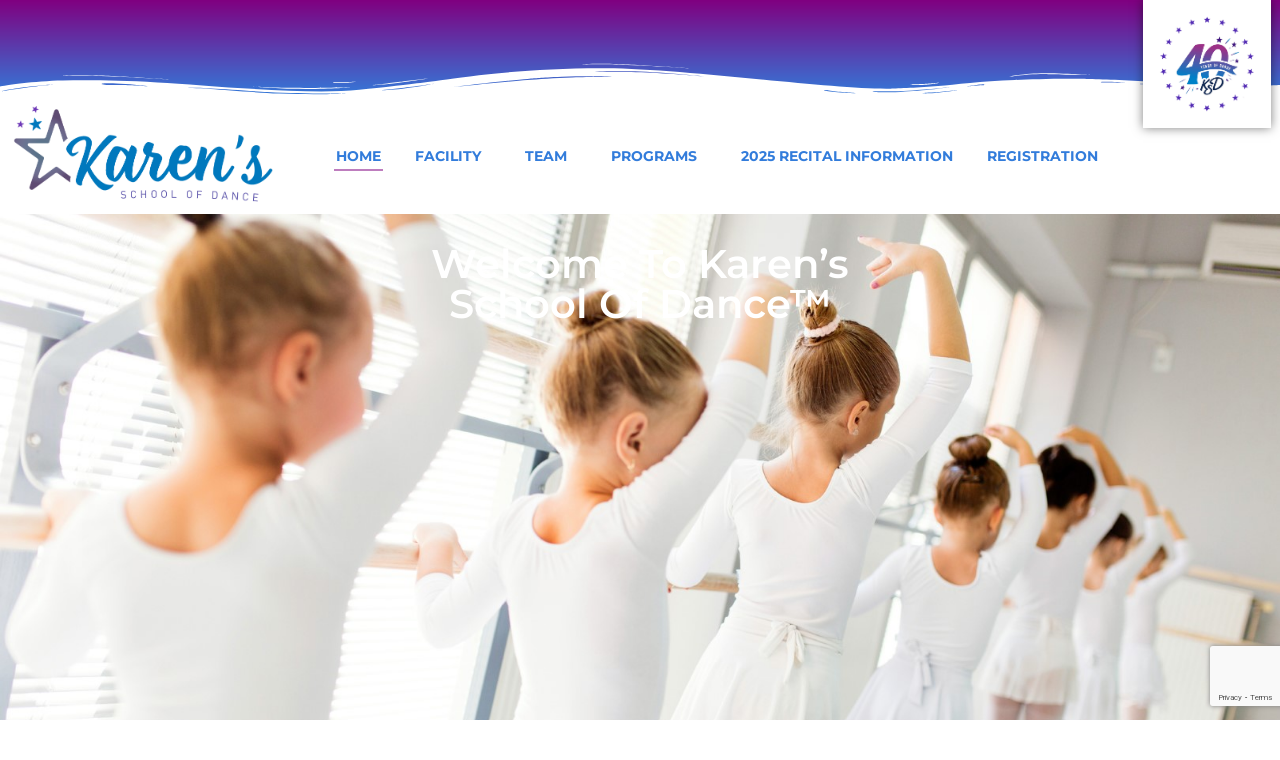

--- FILE ---
content_type: text/html; charset=UTF-8
request_url: https://danceatkarens.com/
body_size: 179909
content:
<!DOCTYPE html>
<html lang="en-US">
<head>
<meta charset="UTF-8">
<meta name="viewport" content="width=device-width, initial-scale=1">
	<link rel="profile" href="https://gmpg.org/xfn/11"> 
	<meta name='robots' content='index, follow, max-image-preview:large, max-snippet:-1, max-video-preview:-1' />
	<style>img:is([sizes="auto" i], [sizes^="auto," i]) { contain-intrinsic-size: 3000px 1500px }</style>
	
	<!-- This site is optimized with the Yoast SEO plugin v26.7 - https://yoast.com/wordpress/plugins/seo/ -->
	<title>Karen’s School Of Dance - Highland, Michigan</title>
	<meta name="description" content="Experience the difference in your dance education, register today! Where dancers come to train, grow, and explore their talents!" />
	<link rel="canonical" href="https://danceatkarens.com/" />
	<meta property="og:locale" content="en_US" />
	<meta property="og:type" content="website" />
	<meta property="og:title" content="Karen’s School Of Dance" />
	<meta property="og:description" content="Experience the difference in your dance education, register today! Where dancers come to train, grow, and explore their talents!" />
	<meta property="og:url" content="https://danceatkarens.com/" />
	<meta property="og:site_name" content="Karen’s School Of Dance™" />
	<meta property="article:modified_time" content="2026-01-13T15:46:08+00:00" />
	<meta property="og:image" content="https://danceatkarens.com/wp-content/uploads/2020/09/319737_278282418915749_543197954_n.jpg" />
	<meta property="og:image:width" content="960" />
	<meta property="og:image:height" content="720" />
	<meta property="og:image:type" content="image/jpeg" />
	<meta name="twitter:card" content="summary_large_image" />
	<meta name="twitter:title" content="Karen’s School Of Dance" />
	<meta name="twitter:description" content="Experience the difference in your dance education, register today! Where dancers come to train, grow, and explore their talents!" />
	<meta name="twitter:image" content="https://danceatkarens.com/wp-content/uploads/2020/09/319737_278282418915749_543197954_n.jpg" />
	<script type="application/ld+json" class="yoast-schema-graph">{"@context":"https://schema.org","@graph":[{"@type":"WebPage","@id":"https://danceatkarens.com/","url":"https://danceatkarens.com/","name":"Karen’s School Of Dance - Highland, Michigan","isPartOf":{"@id":"https://danceatkarens.com/#website"},"about":{"@id":"https://danceatkarens.com/#organization"},"primaryImageOfPage":{"@id":"https://danceatkarens.com/#primaryimage"},"image":{"@id":"https://danceatkarens.com/#primaryimage"},"thumbnailUrl":"https://danceatkarens.com/wp-content/uploads/2023/09/Available-classes-by-age.png","datePublished":"2020-08-11T15:33:01+00:00","dateModified":"2026-01-13T15:46:08+00:00","description":"Experience the difference in your dance education, register today! Where dancers come to train, grow, and explore their talents!","breadcrumb":{"@id":"https://danceatkarens.com/#breadcrumb"},"inLanguage":"en-US","potentialAction":[{"@type":"ReadAction","target":["https://danceatkarens.com/"]}]},{"@type":"ImageObject","inLanguage":"en-US","@id":"https://danceatkarens.com/#primaryimage","url":"https://danceatkarens.com/wp-content/uploads/2023/09/Available-classes-by-age.png","contentUrl":"https://danceatkarens.com/wp-content/uploads/2023/09/Available-classes-by-age.png"},{"@type":"BreadcrumbList","@id":"https://danceatkarens.com/#breadcrumb","itemListElement":[{"@type":"ListItem","position":1,"name":"Home"}]},{"@type":"WebSite","@id":"https://danceatkarens.com/#website","url":"https://danceatkarens.com/","name":"Karen’s School Of Dance™","description":"","publisher":{"@id":"https://danceatkarens.com/#organization"},"potentialAction":[{"@type":"SearchAction","target":{"@type":"EntryPoint","urlTemplate":"https://danceatkarens.com/?s={search_term_string}"},"query-input":{"@type":"PropertyValueSpecification","valueRequired":true,"valueName":"search_term_string"}}],"inLanguage":"en-US"},{"@type":"Organization","@id":"https://danceatkarens.com/#organization","name":"Karen’s School Of Dance™","url":"https://danceatkarens.com/","logo":{"@type":"ImageObject","inLanguage":"en-US","@id":"https://danceatkarens.com/#/schema/logo/image/","url":"https://danceatkarens.com/wp-content/uploads/2020/08/Logo-New.png","contentUrl":"https://danceatkarens.com/wp-content/uploads/2020/08/Logo-New.png","width":713,"height":290,"caption":"Karen’s School Of Dance™"},"image":{"@id":"https://danceatkarens.com/#/schema/logo/image/"}}]}</script>
	<!-- / Yoast SEO plugin. -->


<link rel="alternate" type="application/rss+xml" title="Karen’s School Of Dance™ &raquo; Feed" href="https://danceatkarens.com/feed/" />
<link rel="alternate" type="application/rss+xml" title="Karen’s School Of Dance™ &raquo; Comments Feed" href="https://danceatkarens.com/comments/feed/" />
<script>
window._wpemojiSettings = {"baseUrl":"https:\/\/s.w.org\/images\/core\/emoji\/15.0.3\/72x72\/","ext":".png","svgUrl":"https:\/\/s.w.org\/images\/core\/emoji\/15.0.3\/svg\/","svgExt":".svg","source":{"concatemoji":"https:\/\/danceatkarens.com\/wp-includes\/js\/wp-emoji-release.min.js?ver=6.7.4"}};
/*! This file is auto-generated */
!function(i,n){var o,s,e;function c(e){try{var t={supportTests:e,timestamp:(new Date).valueOf()};sessionStorage.setItem(o,JSON.stringify(t))}catch(e){}}function p(e,t,n){e.clearRect(0,0,e.canvas.width,e.canvas.height),e.fillText(t,0,0);var t=new Uint32Array(e.getImageData(0,0,e.canvas.width,e.canvas.height).data),r=(e.clearRect(0,0,e.canvas.width,e.canvas.height),e.fillText(n,0,0),new Uint32Array(e.getImageData(0,0,e.canvas.width,e.canvas.height).data));return t.every(function(e,t){return e===r[t]})}function u(e,t,n){switch(t){case"flag":return n(e,"\ud83c\udff3\ufe0f\u200d\u26a7\ufe0f","\ud83c\udff3\ufe0f\u200b\u26a7\ufe0f")?!1:!n(e,"\ud83c\uddfa\ud83c\uddf3","\ud83c\uddfa\u200b\ud83c\uddf3")&&!n(e,"\ud83c\udff4\udb40\udc67\udb40\udc62\udb40\udc65\udb40\udc6e\udb40\udc67\udb40\udc7f","\ud83c\udff4\u200b\udb40\udc67\u200b\udb40\udc62\u200b\udb40\udc65\u200b\udb40\udc6e\u200b\udb40\udc67\u200b\udb40\udc7f");case"emoji":return!n(e,"\ud83d\udc26\u200d\u2b1b","\ud83d\udc26\u200b\u2b1b")}return!1}function f(e,t,n){var r="undefined"!=typeof WorkerGlobalScope&&self instanceof WorkerGlobalScope?new OffscreenCanvas(300,150):i.createElement("canvas"),a=r.getContext("2d",{willReadFrequently:!0}),o=(a.textBaseline="top",a.font="600 32px Arial",{});return e.forEach(function(e){o[e]=t(a,e,n)}),o}function t(e){var t=i.createElement("script");t.src=e,t.defer=!0,i.head.appendChild(t)}"undefined"!=typeof Promise&&(o="wpEmojiSettingsSupports",s=["flag","emoji"],n.supports={everything:!0,everythingExceptFlag:!0},e=new Promise(function(e){i.addEventListener("DOMContentLoaded",e,{once:!0})}),new Promise(function(t){var n=function(){try{var e=JSON.parse(sessionStorage.getItem(o));if("object"==typeof e&&"number"==typeof e.timestamp&&(new Date).valueOf()<e.timestamp+604800&&"object"==typeof e.supportTests)return e.supportTests}catch(e){}return null}();if(!n){if("undefined"!=typeof Worker&&"undefined"!=typeof OffscreenCanvas&&"undefined"!=typeof URL&&URL.createObjectURL&&"undefined"!=typeof Blob)try{var e="postMessage("+f.toString()+"("+[JSON.stringify(s),u.toString(),p.toString()].join(",")+"));",r=new Blob([e],{type:"text/javascript"}),a=new Worker(URL.createObjectURL(r),{name:"wpTestEmojiSupports"});return void(a.onmessage=function(e){c(n=e.data),a.terminate(),t(n)})}catch(e){}c(n=f(s,u,p))}t(n)}).then(function(e){for(var t in e)n.supports[t]=e[t],n.supports.everything=n.supports.everything&&n.supports[t],"flag"!==t&&(n.supports.everythingExceptFlag=n.supports.everythingExceptFlag&&n.supports[t]);n.supports.everythingExceptFlag=n.supports.everythingExceptFlag&&!n.supports.flag,n.DOMReady=!1,n.readyCallback=function(){n.DOMReady=!0}}).then(function(){return e}).then(function(){var e;n.supports.everything||(n.readyCallback(),(e=n.source||{}).concatemoji?t(e.concatemoji):e.wpemoji&&e.twemoji&&(t(e.twemoji),t(e.wpemoji)))}))}((window,document),window._wpemojiSettings);
</script>
<link rel='stylesheet' id='astra-theme-css-css' href='https://danceatkarens.com/wp-content/themes/astra/assets/css/minified/style.min.css?ver=4.12.0' media='all' />
<style id='astra-theme-css-inline-css'>
.ast-no-sidebar .entry-content .alignfull {margin-left: calc( -50vw + 50%);margin-right: calc( -50vw + 50%);max-width: 100vw;width: 100vw;}.ast-no-sidebar .entry-content .alignwide {margin-left: calc(-41vw + 50%);margin-right: calc(-41vw + 50%);max-width: unset;width: unset;}.ast-no-sidebar .entry-content .alignfull .alignfull,.ast-no-sidebar .entry-content .alignfull .alignwide,.ast-no-sidebar .entry-content .alignwide .alignfull,.ast-no-sidebar .entry-content .alignwide .alignwide,.ast-no-sidebar .entry-content .wp-block-column .alignfull,.ast-no-sidebar .entry-content .wp-block-column .alignwide{width: 100%;margin-left: auto;margin-right: auto;}.wp-block-gallery,.blocks-gallery-grid {margin: 0;}.wp-block-separator {max-width: 100px;}.wp-block-separator.is-style-wide,.wp-block-separator.is-style-dots {max-width: none;}.entry-content .has-2-columns .wp-block-column:first-child {padding-right: 10px;}.entry-content .has-2-columns .wp-block-column:last-child {padding-left: 10px;}@media (max-width: 782px) {.entry-content .wp-block-columns .wp-block-column {flex-basis: 100%;}.entry-content .has-2-columns .wp-block-column:first-child {padding-right: 0;}.entry-content .has-2-columns .wp-block-column:last-child {padding-left: 0;}}body .entry-content .wp-block-latest-posts {margin-left: 0;}body .entry-content .wp-block-latest-posts li {list-style: none;}.ast-no-sidebar .ast-container .entry-content .wp-block-latest-posts {margin-left: 0;}.ast-header-break-point .entry-content .alignwide {margin-left: auto;margin-right: auto;}.entry-content .blocks-gallery-item img {margin-bottom: auto;}.wp-block-pullquote {border-top: 4px solid #555d66;border-bottom: 4px solid #555d66;color: #40464d;}:root{--ast-post-nav-space:0;--ast-container-default-xlg-padding:6.67em;--ast-container-default-lg-padding:5.67em;--ast-container-default-slg-padding:4.34em;--ast-container-default-md-padding:3.34em;--ast-container-default-sm-padding:6.67em;--ast-container-default-xs-padding:2.4em;--ast-container-default-xxs-padding:1.4em;--ast-code-block-background:#EEEEEE;--ast-comment-inputs-background:#FAFAFA;--ast-normal-container-width:1200px;--ast-narrow-container-width:750px;--ast-blog-title-font-weight:normal;--ast-blog-meta-weight:inherit;--ast-global-color-primary:var(--ast-global-color-5);--ast-global-color-secondary:var(--ast-global-color-4);--ast-global-color-alternate-background:var(--ast-global-color-7);--ast-global-color-subtle-background:var(--ast-global-color-6);--ast-bg-style-guide:var( --ast-global-color-secondary,--ast-global-color-5 );--ast-shadow-style-guide:0px 0px 4px 0 #00000057;--ast-global-dark-bg-style:#fff;--ast-global-dark-lfs:#fbfbfb;--ast-widget-bg-color:#fafafa;--ast-wc-container-head-bg-color:#fbfbfb;--ast-title-layout-bg:#eeeeee;--ast-search-border-color:#e7e7e7;--ast-lifter-hover-bg:#e6e6e6;--ast-gallery-block-color:#000;--srfm-color-input-label:var(--ast-global-color-2);}html{font-size:100%;}a,.page-title{color:#0274be;}a:hover,a:focus{color:#3a3a3a;}body,button,input,select,textarea,.ast-button,.ast-custom-button{font-family:-apple-system,BlinkMacSystemFont,Segoe UI,Roboto,Oxygen-Sans,Ubuntu,Cantarell,Helvetica Neue,sans-serif;font-weight:inherit;font-size:16px;font-size:1rem;}blockquote{color:#000000;}p,.entry-content p{margin-bottom:1em;}.site-title{font-size:35px;font-size:2.1875rem;display:none;}header .custom-logo-link img{max-width:270px;width:270px;}.astra-logo-svg{width:270px;}.site-header .site-description{font-size:15px;font-size:0.9375rem;display:none;}.entry-title{font-size:40px;font-size:2.5rem;}.archive .ast-article-post .ast-article-inner,.blog .ast-article-post .ast-article-inner,.archive .ast-article-post .ast-article-inner:hover,.blog .ast-article-post .ast-article-inner:hover{overflow:hidden;}h1,.entry-content :where(h1){font-size:40px;font-size:2.5rem;line-height:1.4em;}h2,.entry-content :where(h2){font-size:30px;font-size:1.875rem;line-height:1.3em;}h3,.entry-content :where(h3){font-size:25px;font-size:1.5625rem;line-height:1.3em;}h4,.entry-content :where(h4){font-size:20px;font-size:1.25rem;line-height:1.2em;}h5,.entry-content :where(h5){font-size:18px;font-size:1.125rem;line-height:1.2em;}h6,.entry-content :where(h6){font-size:15px;font-size:0.9375rem;line-height:1.25em;}::selection{background-color:#0274be;color:#ffffff;}body,h1,h2,h3,h4,h5,h6,.entry-title a,.entry-content :where(h1,h2,h3,h4,h5,h6){color:#3a3a3a;}.tagcloud a:hover,.tagcloud a:focus,.tagcloud a.current-item{color:#ffffff;border-color:#0274be;background-color:#0274be;}input:focus,input[type="text"]:focus,input[type="email"]:focus,input[type="url"]:focus,input[type="password"]:focus,input[type="reset"]:focus,input[type="search"]:focus,textarea:focus{border-color:#0274be;}input[type="radio"]:checked,input[type=reset],input[type="checkbox"]:checked,input[type="checkbox"]:hover:checked,input[type="checkbox"]:focus:checked,input[type=range]::-webkit-slider-thumb{border-color:#0274be;background-color:#0274be;box-shadow:none;}.site-footer a:hover + .post-count,.site-footer a:focus + .post-count{background:#0274be;border-color:#0274be;}.single .nav-links .nav-previous,.single .nav-links .nav-next{color:#0274be;}.entry-meta,.entry-meta *{line-height:1.45;color:#0274be;}.entry-meta a:not(.ast-button):hover,.entry-meta a:not(.ast-button):hover *,.entry-meta a:not(.ast-button):focus,.entry-meta a:not(.ast-button):focus *,.page-links > .page-link,.page-links .page-link:hover,.post-navigation a:hover{color:#3a3a3a;}#cat option,.secondary .calendar_wrap thead a,.secondary .calendar_wrap thead a:visited{color:#0274be;}.secondary .calendar_wrap #today,.ast-progress-val span{background:#0274be;}.secondary a:hover + .post-count,.secondary a:focus + .post-count{background:#0274be;border-color:#0274be;}.calendar_wrap #today > a{color:#ffffff;}.page-links .page-link,.single .post-navigation a{color:#0274be;}.ast-search-menu-icon .search-form button.search-submit{padding:0 4px;}.ast-search-menu-icon form.search-form{padding-right:0;}.ast-header-search .ast-search-menu-icon.ast-dropdown-active .search-form,.ast-header-search .ast-search-menu-icon.ast-dropdown-active .search-field:focus{transition:all 0.2s;}.search-form input.search-field:focus{outline:none;}.widget-title,.widget .wp-block-heading{font-size:22px;font-size:1.375rem;color:#3a3a3a;}.ast-search-menu-icon.slide-search a:focus-visible:focus-visible,.astra-search-icon:focus-visible,#close:focus-visible,a:focus-visible,.ast-menu-toggle:focus-visible,.site .skip-link:focus-visible,.wp-block-loginout input:focus-visible,.wp-block-search.wp-block-search__button-inside .wp-block-search__inside-wrapper,.ast-header-navigation-arrow:focus-visible,.ast-orders-table__row .ast-orders-table__cell:focus-visible,a#ast-apply-coupon:focus-visible,#ast-apply-coupon:focus-visible,#close:focus-visible,.button.search-submit:focus-visible,#search_submit:focus,.normal-search:focus-visible,.ast-header-account-wrap:focus-visible,.astra-cart-drawer-close:focus,.ast-single-variation:focus,.ast-button:focus,.ast-builder-button-wrap:has(.ast-custom-button-link:focus),.ast-builder-button-wrap .ast-custom-button-link:focus{outline-style:dotted;outline-color:inherit;outline-width:thin;}input:focus,input[type="text"]:focus,input[type="email"]:focus,input[type="url"]:focus,input[type="password"]:focus,input[type="reset"]:focus,input[type="search"]:focus,input[type="number"]:focus,textarea:focus,.wp-block-search__input:focus,[data-section="section-header-mobile-trigger"] .ast-button-wrap .ast-mobile-menu-trigger-minimal:focus,.ast-mobile-popup-drawer.active .menu-toggle-close:focus,#ast-scroll-top:focus,#coupon_code:focus,#ast-coupon-code:focus{border-style:dotted;border-color:inherit;border-width:thin;}input{outline:none;}.main-header-menu .menu-link,.ast-header-custom-item a{color:#3a3a3a;}.main-header-menu .menu-item:hover > .menu-link,.main-header-menu .menu-item:hover > .ast-menu-toggle,.main-header-menu .ast-masthead-custom-menu-items a:hover,.main-header-menu .menu-item.focus > .menu-link,.main-header-menu .menu-item.focus > .ast-menu-toggle,.main-header-menu .current-menu-item > .menu-link,.main-header-menu .current-menu-ancestor > .menu-link,.main-header-menu .current-menu-item > .ast-menu-toggle,.main-header-menu .current-menu-ancestor > .ast-menu-toggle{color:#0274be;}.header-main-layout-3 .ast-main-header-bar-alignment{margin-right:auto;}.header-main-layout-2 .site-header-section-left .ast-site-identity{text-align:left;}.ast-logo-title-inline .site-logo-img{padding-right:1em;}.site-logo-img img{ transition:all 0.2s linear;}body .ast-oembed-container *{position:absolute;top:0;width:100%;height:100%;left:0;}body .wp-block-embed-pocket-casts .ast-oembed-container *{position:unset;}.ast-header-break-point .ast-mobile-menu-buttons-minimal.menu-toggle{background:transparent;color:#0274be;}.ast-header-break-point .ast-mobile-menu-buttons-outline.menu-toggle{background:transparent;border:1px solid #0274be;color:#0274be;}.ast-header-break-point .ast-mobile-menu-buttons-fill.menu-toggle{background:#0274be;}.ast-single-post-featured-section + article {margin-top: 2em;}.site-content .ast-single-post-featured-section img {width: 100%;overflow: hidden;object-fit: cover;}.site > .ast-single-related-posts-container {margin-top: 0;}@media (min-width: 769px) {.ast-desktop .ast-container--narrow {max-width: var(--ast-narrow-container-width);margin: 0 auto;}}.ast-page-builder-template .hentry {margin: 0;}.ast-page-builder-template .site-content > .ast-container {max-width: 100%;padding: 0;}.ast-page-builder-template .site .site-content #primary {padding: 0;margin: 0;}.ast-page-builder-template .no-results {text-align: center;margin: 4em auto;}.ast-page-builder-template .ast-pagination {padding: 2em;}.ast-page-builder-template .entry-header.ast-no-title.ast-no-thumbnail {margin-top: 0;}.ast-page-builder-template .entry-header.ast-header-without-markup {margin-top: 0;margin-bottom: 0;}.ast-page-builder-template .entry-header.ast-no-title.ast-no-meta {margin-bottom: 0;}.ast-page-builder-template.single .post-navigation {padding-bottom: 2em;}.ast-page-builder-template.single-post .site-content > .ast-container {max-width: 100%;}.ast-page-builder-template .entry-header {margin-top: 4em;margin-left: auto;margin-right: auto;padding-left: 20px;padding-right: 20px;}.single.ast-page-builder-template .entry-header {padding-left: 20px;padding-right: 20px;}.ast-page-builder-template .ast-archive-description {margin: 4em auto 0;padding-left: 20px;padding-right: 20px;}.ast-page-builder-template.ast-no-sidebar .entry-content .alignwide {margin-left: 0;margin-right: 0;}.footer-adv .footer-adv-overlay{border-top-style:solid;border-top-color:#7a7a7a;}.wp-block-buttons.aligncenter{justify-content:center;}@media (max-width:782px){.entry-content .wp-block-columns .wp-block-column{margin-left:0px;}}.wp-block-image.aligncenter{margin-left:auto;margin-right:auto;}.wp-block-table.aligncenter{margin-left:auto;margin-right:auto;}.wp-block-buttons .wp-block-button.is-style-outline .wp-block-button__link.wp-element-button,.ast-outline-button,.wp-block-uagb-buttons-child .uagb-buttons-repeater.ast-outline-button{border-top-width:2px;border-right-width:2px;border-bottom-width:2px;border-left-width:2px;font-family:inherit;font-weight:inherit;line-height:1em;border-top-left-radius:2px;border-top-right-radius:2px;border-bottom-right-radius:2px;border-bottom-left-radius:2px;}.wp-block-button .wp-block-button__link.wp-element-button.is-style-outline:not(.has-background),.wp-block-button.is-style-outline>.wp-block-button__link.wp-element-button:not(.has-background),.ast-outline-button{background-color:transparent;}.entry-content[data-ast-blocks-layout] > figure{margin-bottom:1em;}.elementor-widget-container .elementor-loop-container .e-loop-item[data-elementor-type="loop-item"]{width:100%;}@media (max-width:768px){.ast-left-sidebar #content > .ast-container{display:flex;flex-direction:column-reverse;width:100%;}.ast-separate-container .ast-article-post,.ast-separate-container .ast-article-single{padding:1.5em 2.14em;}.ast-author-box img.avatar{margin:20px 0 0 0;}}@media (min-width:769px){.ast-separate-container.ast-right-sidebar #primary,.ast-separate-container.ast-left-sidebar #primary{border:0;}.search-no-results.ast-separate-container #primary{margin-bottom:4em;}}.menu-toggle,button,.ast-button,.ast-custom-button,.button,input#submit,input[type="button"],input[type="submit"],input[type="reset"]{color:#ffffff;border-color:#0274be;background-color:#0274be;border-top-left-radius:2px;border-top-right-radius:2px;border-bottom-right-radius:2px;border-bottom-left-radius:2px;padding-top:10px;padding-right:40px;padding-bottom:10px;padding-left:40px;font-family:inherit;font-weight:inherit;}button:focus,.menu-toggle:hover,button:hover,.ast-button:hover,.ast-custom-button:hover .button:hover,.ast-custom-button:hover,input[type=reset]:hover,input[type=reset]:focus,input#submit:hover,input#submit:focus,input[type="button"]:hover,input[type="button"]:focus,input[type="submit"]:hover,input[type="submit"]:focus{color:#ffffff;background-color:#3a3a3a;border-color:#3a3a3a;}@media (max-width:768px){.ast-mobile-header-stack .main-header-bar .ast-search-menu-icon{display:inline-block;}.ast-header-break-point.ast-header-custom-item-outside .ast-mobile-header-stack .main-header-bar .ast-search-icon{margin:0;}.ast-comment-avatar-wrap img{max-width:2.5em;}.ast-comment-meta{padding:0 1.8888em 1.3333em;}.ast-separate-container .ast-comment-list li.depth-1{padding:1.5em 2.14em;}.ast-separate-container .comment-respond{padding:2em 2.14em;}}@media (min-width:544px){.ast-container{max-width:100%;}}@media (max-width:544px){.ast-separate-container .ast-article-post,.ast-separate-container .ast-article-single,.ast-separate-container .comments-title,.ast-separate-container .ast-archive-description{padding:1.5em 1em;}.ast-separate-container #content .ast-container{padding-left:0.54em;padding-right:0.54em;}.ast-separate-container .ast-comment-list .bypostauthor{padding:.5em;}.ast-search-menu-icon.ast-dropdown-active .search-field{width:170px;}.site-branding img,.site-header .site-logo-img .custom-logo-link img{max-width:100%;}} #ast-mobile-header .ast-site-header-cart-li a{pointer-events:none;}.ast-no-sidebar.ast-separate-container .entry-content .alignfull {margin-left: -6.67em;margin-right: -6.67em;width: auto;}@media (max-width: 1200px) {.ast-no-sidebar.ast-separate-container .entry-content .alignfull {margin-left: -2.4em;margin-right: -2.4em;}}@media (max-width: 768px) {.ast-no-sidebar.ast-separate-container .entry-content .alignfull {margin-left: -2.14em;margin-right: -2.14em;}}@media (max-width: 544px) {.ast-no-sidebar.ast-separate-container .entry-content .alignfull {margin-left: -1em;margin-right: -1em;}}.ast-no-sidebar.ast-separate-container .entry-content .alignwide {margin-left: -20px;margin-right: -20px;}.ast-no-sidebar.ast-separate-container .entry-content .wp-block-column .alignfull,.ast-no-sidebar.ast-separate-container .entry-content .wp-block-column .alignwide {margin-left: auto;margin-right: auto;width: 100%;}@media (max-width:768px){.site-title{display:none;}.site-header .site-description{display:none;}h1,.entry-content :where(h1){font-size:30px;}h2,.entry-content :where(h2){font-size:25px;}h3,.entry-content :where(h3){font-size:20px;}}@media (max-width:544px){.site-title{display:none;}.site-header .site-description{display:none;}h1,.entry-content :where(h1){font-size:30px;}h2,.entry-content :where(h2){font-size:25px;}h3,.entry-content :where(h3){font-size:20px;}}@media (max-width:768px){html{font-size:91.2%;}}@media (max-width:544px){html{font-size:91.2%;}}@media (min-width:769px){.ast-container{max-width:1240px;}}@font-face {font-family: "Astra";src: url(https://danceatkarens.com/wp-content/themes/astra/assets/fonts/astra.woff) format("woff"),url(https://danceatkarens.com/wp-content/themes/astra/assets/fonts/astra.ttf) format("truetype"),url(https://danceatkarens.com/wp-content/themes/astra/assets/fonts/astra.svg#astra) format("svg");font-weight: normal;font-style: normal;font-display: fallback;}@media (max-width:921px) {.main-header-bar .main-header-bar-navigation{display:none;}}.ast-desktop .main-header-menu.submenu-with-border .sub-menu,.ast-desktop .main-header-menu.submenu-with-border .astra-full-megamenu-wrapper{border-color:#0274be;}.ast-desktop .main-header-menu.submenu-with-border .sub-menu{border-top-width:2px;border-style:solid;}.ast-desktop .main-header-menu.submenu-with-border .sub-menu .sub-menu{top:-2px;}.ast-desktop .main-header-menu.submenu-with-border .sub-menu .menu-link,.ast-desktop .main-header-menu.submenu-with-border .children .menu-link{border-bottom-width:0px;border-style:solid;border-color:#eaeaea;}@media (min-width:769px){.main-header-menu .sub-menu .menu-item.ast-left-align-sub-menu:hover > .sub-menu,.main-header-menu .sub-menu .menu-item.ast-left-align-sub-menu.focus > .sub-menu{margin-left:-0px;}}.ast-small-footer{border-top-style:solid;border-top-width:1px;border-top-color:#7a7a7a;}.ast-small-footer-wrap{text-align:center;}.site .comments-area{padding-bottom:3em;}.ast-header-break-point.ast-header-custom-item-inside .main-header-bar .main-header-bar-navigation .ast-search-icon {display: none;}.ast-header-break-point.ast-header-custom-item-inside .main-header-bar .ast-search-menu-icon .search-form {padding: 0;display: block;overflow: hidden;}.ast-header-break-point .ast-header-custom-item .widget:last-child {margin-bottom: 1em;}.ast-header-custom-item .widget {margin: 0.5em;display: inline-block;vertical-align: middle;}.ast-header-custom-item .widget p {margin-bottom: 0;}.ast-header-custom-item .widget li {width: auto;}.ast-header-custom-item-inside .button-custom-menu-item .menu-link {display: none;}.ast-header-custom-item-inside.ast-header-break-point .button-custom-menu-item .ast-custom-button-link {display: none;}.ast-header-custom-item-inside.ast-header-break-point .button-custom-menu-item .menu-link {display: block;}.ast-header-break-point.ast-header-custom-item-outside .main-header-bar .ast-search-icon {margin-right: 1em;}.ast-header-break-point.ast-header-custom-item-inside .main-header-bar .ast-search-menu-icon .search-field,.ast-header-break-point.ast-header-custom-item-inside .main-header-bar .ast-search-menu-icon.ast-inline-search .search-field {width: 100%;padding-right: 5.5em;}.ast-header-break-point.ast-header-custom-item-inside .main-header-bar .ast-search-menu-icon .search-submit {display: block;position: absolute;height: 100%;top: 0;right: 0;padding: 0 1em;border-radius: 0;}.ast-header-break-point .ast-header-custom-item .ast-masthead-custom-menu-items {padding-left: 20px;padding-right: 20px;margin-bottom: 1em;margin-top: 1em;}.ast-header-custom-item-inside.ast-header-break-point .button-custom-menu-item {padding-left: 0;padding-right: 0;margin-top: 0;margin-bottom: 0;}.astra-icon-down_arrow::after {content: "\e900";font-family: Astra;}.astra-icon-close::after {content: "\e5cd";font-family: Astra;}.astra-icon-drag_handle::after {content: "\e25d";font-family: Astra;}.astra-icon-format_align_justify::after {content: "\e235";font-family: Astra;}.astra-icon-menu::after {content: "\e5d2";font-family: Astra;}.astra-icon-reorder::after {content: "\e8fe";font-family: Astra;}.astra-icon-search::after {content: "\e8b6";font-family: Astra;}.astra-icon-zoom_in::after {content: "\e56b";font-family: Astra;}.astra-icon-check-circle::after {content: "\e901";font-family: Astra;}.astra-icon-shopping-cart::after {content: "\f07a";font-family: Astra;}.astra-icon-shopping-bag::after {content: "\f290";font-family: Astra;}.astra-icon-shopping-basket::after {content: "\f291";font-family: Astra;}.astra-icon-circle-o::after {content: "\e903";font-family: Astra;}.astra-icon-certificate::after {content: "\e902";font-family: Astra;}blockquote {padding: 1.2em;}:root .has-ast-global-color-0-color{color:var(--ast-global-color-0);}:root .has-ast-global-color-0-background-color{background-color:var(--ast-global-color-0);}:root .wp-block-button .has-ast-global-color-0-color{color:var(--ast-global-color-0);}:root .wp-block-button .has-ast-global-color-0-background-color{background-color:var(--ast-global-color-0);}:root .has-ast-global-color-1-color{color:var(--ast-global-color-1);}:root .has-ast-global-color-1-background-color{background-color:var(--ast-global-color-1);}:root .wp-block-button .has-ast-global-color-1-color{color:var(--ast-global-color-1);}:root .wp-block-button .has-ast-global-color-1-background-color{background-color:var(--ast-global-color-1);}:root .has-ast-global-color-2-color{color:var(--ast-global-color-2);}:root .has-ast-global-color-2-background-color{background-color:var(--ast-global-color-2);}:root .wp-block-button .has-ast-global-color-2-color{color:var(--ast-global-color-2);}:root .wp-block-button .has-ast-global-color-2-background-color{background-color:var(--ast-global-color-2);}:root .has-ast-global-color-3-color{color:var(--ast-global-color-3);}:root .has-ast-global-color-3-background-color{background-color:var(--ast-global-color-3);}:root .wp-block-button .has-ast-global-color-3-color{color:var(--ast-global-color-3);}:root .wp-block-button .has-ast-global-color-3-background-color{background-color:var(--ast-global-color-3);}:root .has-ast-global-color-4-color{color:var(--ast-global-color-4);}:root .has-ast-global-color-4-background-color{background-color:var(--ast-global-color-4);}:root .wp-block-button .has-ast-global-color-4-color{color:var(--ast-global-color-4);}:root .wp-block-button .has-ast-global-color-4-background-color{background-color:var(--ast-global-color-4);}:root .has-ast-global-color-5-color{color:var(--ast-global-color-5);}:root .has-ast-global-color-5-background-color{background-color:var(--ast-global-color-5);}:root .wp-block-button .has-ast-global-color-5-color{color:var(--ast-global-color-5);}:root .wp-block-button .has-ast-global-color-5-background-color{background-color:var(--ast-global-color-5);}:root .has-ast-global-color-6-color{color:var(--ast-global-color-6);}:root .has-ast-global-color-6-background-color{background-color:var(--ast-global-color-6);}:root .wp-block-button .has-ast-global-color-6-color{color:var(--ast-global-color-6);}:root .wp-block-button .has-ast-global-color-6-background-color{background-color:var(--ast-global-color-6);}:root .has-ast-global-color-7-color{color:var(--ast-global-color-7);}:root .has-ast-global-color-7-background-color{background-color:var(--ast-global-color-7);}:root .wp-block-button .has-ast-global-color-7-color{color:var(--ast-global-color-7);}:root .wp-block-button .has-ast-global-color-7-background-color{background-color:var(--ast-global-color-7);}:root .has-ast-global-color-8-color{color:var(--ast-global-color-8);}:root .has-ast-global-color-8-background-color{background-color:var(--ast-global-color-8);}:root .wp-block-button .has-ast-global-color-8-color{color:var(--ast-global-color-8);}:root .wp-block-button .has-ast-global-color-8-background-color{background-color:var(--ast-global-color-8);}:root{--ast-global-color-0:#0170B9;--ast-global-color-1:#3a3a3a;--ast-global-color-2:#3a3a3a;--ast-global-color-3:#4B4F58;--ast-global-color-4:#F5F5F5;--ast-global-color-5:#FFFFFF;--ast-global-color-6:#E5E5E5;--ast-global-color-7:#424242;--ast-global-color-8:#000000;}:root {--ast-border-color : #dddddd;}.ast-single-entry-banner {-js-display: flex;display: flex;flex-direction: column;justify-content: center;text-align: center;position: relative;background: var(--ast-title-layout-bg);}.ast-single-entry-banner[data-banner-layout="layout-1"] {max-width: 1200px;background: inherit;padding: 20px 0;}.ast-single-entry-banner[data-banner-width-type="custom"] {margin: 0 auto;width: 100%;}.ast-single-entry-banner + .site-content .entry-header {margin-bottom: 0;}.site .ast-author-avatar {--ast-author-avatar-size: ;}a.ast-underline-text {text-decoration: underline;}.ast-container > .ast-terms-link {position: relative;display: block;}a.ast-button.ast-badge-tax {padding: 4px 8px;border-radius: 3px;font-size: inherit;}header.entry-header{text-align:left;}header.entry-header .entry-title{font-size:30px;font-size:1.875rem;}header.entry-header > *:not(:last-child){margin-bottom:10px;}@media (max-width:768px){header.entry-header{text-align:left;}}@media (max-width:544px){header.entry-header{text-align:left;}}.ast-archive-entry-banner {-js-display: flex;display: flex;flex-direction: column;justify-content: center;text-align: center;position: relative;background: var(--ast-title-layout-bg);}.ast-archive-entry-banner[data-banner-width-type="custom"] {margin: 0 auto;width: 100%;}.ast-archive-entry-banner[data-banner-layout="layout-1"] {background: inherit;padding: 20px 0;text-align: left;}body.archive .ast-archive-description{max-width:1200px;width:100%;text-align:left;padding-top:3em;padding-right:3em;padding-bottom:3em;padding-left:3em;}body.archive .ast-archive-description .ast-archive-title,body.archive .ast-archive-description .ast-archive-title *{font-size:40px;font-size:2.5rem;}body.archive .ast-archive-description > *:not(:last-child){margin-bottom:10px;}@media (max-width:768px){body.archive .ast-archive-description{text-align:left;}}@media (max-width:544px){body.archive .ast-archive-description{text-align:left;}}.ast-breadcrumbs .trail-browse,.ast-breadcrumbs .trail-items,.ast-breadcrumbs .trail-items li{display:inline-block;margin:0;padding:0;border:none;background:inherit;text-indent:0;text-decoration:none;}.ast-breadcrumbs .trail-browse{font-size:inherit;font-style:inherit;font-weight:inherit;color:inherit;}.ast-breadcrumbs .trail-items{list-style:none;}.trail-items li::after{padding:0 0.3em;content:"\00bb";}.trail-items li:last-of-type::after{display:none;}h1,h2,h3,h4,h5,h6,.entry-content :where(h1,h2,h3,h4,h5,h6){color:var(--ast-global-color-2);}.elementor-widget-heading .elementor-heading-title{margin:0;}.elementor-page .ast-menu-toggle{color:unset !important;background:unset !important;}.elementor-post.elementor-grid-item.hentry{margin-bottom:0;}.woocommerce div.product .elementor-element.elementor-products-grid .related.products ul.products li.product,.elementor-element .elementor-wc-products .woocommerce[class*='columns-'] ul.products li.product{width:auto;margin:0;float:none;}body .elementor hr{background-color:#ccc;margin:0;}.ast-left-sidebar .elementor-section.elementor-section-stretched,.ast-right-sidebar .elementor-section.elementor-section-stretched{max-width:100%;left:0 !important;}.elementor-posts-container [CLASS*="ast-width-"]{width:100%;}.elementor-template-full-width .ast-container{display:block;}.elementor-screen-only,.screen-reader-text,.screen-reader-text span,.ui-helper-hidden-accessible{top:0 !important;}@media (max-width:544px){.elementor-element .elementor-wc-products .woocommerce[class*="columns-"] ul.products li.product{width:auto;margin:0;}.elementor-element .woocommerce .woocommerce-result-count{float:none;}}.ast-header-break-point .main-header-bar{border-bottom-width:1px;}@media (min-width:769px){.main-header-bar{border-bottom-width:1px;}}.main-header-menu .menu-item, #astra-footer-menu .menu-item, .main-header-bar .ast-masthead-custom-menu-items{-js-display:flex;display:flex;-webkit-box-pack:center;-webkit-justify-content:center;-moz-box-pack:center;-ms-flex-pack:center;justify-content:center;-webkit-box-orient:vertical;-webkit-box-direction:normal;-webkit-flex-direction:column;-moz-box-orient:vertical;-moz-box-direction:normal;-ms-flex-direction:column;flex-direction:column;}.main-header-menu > .menu-item > .menu-link, #astra-footer-menu > .menu-item > .menu-link{height:100%;-webkit-box-align:center;-webkit-align-items:center;-moz-box-align:center;-ms-flex-align:center;align-items:center;-js-display:flex;display:flex;}.ast-primary-menu-disabled .main-header-bar .ast-masthead-custom-menu-items{flex:unset;}.main-header-menu .sub-menu .menu-item.menu-item-has-children > .menu-link:after{position:absolute;right:1em;top:50%;transform:translate(0,-50%) rotate(270deg);}.ast-header-break-point .main-header-bar .main-header-bar-navigation .page_item_has_children > .ast-menu-toggle::before, .ast-header-break-point .main-header-bar .main-header-bar-navigation .menu-item-has-children > .ast-menu-toggle::before, .ast-mobile-popup-drawer .main-header-bar-navigation .menu-item-has-children>.ast-menu-toggle::before, .ast-header-break-point .ast-mobile-header-wrap .main-header-bar-navigation .menu-item-has-children > .ast-menu-toggle::before{font-weight:bold;content:"\e900";font-family:Astra;text-decoration:inherit;display:inline-block;}.ast-header-break-point .main-navigation ul.sub-menu .menu-item .menu-link:before{content:"\e900";font-family:Astra;font-size:.65em;text-decoration:inherit;display:inline-block;transform:translate(0, -2px) rotateZ(270deg);margin-right:5px;}.widget_search .search-form:after{font-family:Astra;font-size:1.2em;font-weight:normal;content:"\e8b6";position:absolute;top:50%;right:15px;transform:translate(0, -50%);}.astra-search-icon::before{content:"\e8b6";font-family:Astra;font-style:normal;font-weight:normal;text-decoration:inherit;text-align:center;-webkit-font-smoothing:antialiased;-moz-osx-font-smoothing:grayscale;z-index:3;}.main-header-bar .main-header-bar-navigation .page_item_has_children > a:after, .main-header-bar .main-header-bar-navigation .menu-item-has-children > a:after, .menu-item-has-children .ast-header-navigation-arrow:after{content:"\e900";display:inline-block;font-family:Astra;font-size:.6rem;font-weight:bold;text-rendering:auto;-webkit-font-smoothing:antialiased;-moz-osx-font-smoothing:grayscale;margin-left:10px;line-height:normal;}.menu-item-has-children .sub-menu .ast-header-navigation-arrow:after{margin-left:0;}.ast-mobile-popup-drawer .main-header-bar-navigation .ast-submenu-expanded>.ast-menu-toggle::before{transform:rotateX(180deg);}.ast-header-break-point .main-header-bar-navigation .menu-item-has-children > .menu-link:after{display:none;}@media (min-width:769px){.ast-builder-menu .main-navigation > ul > li:last-child a{margin-right:0;}}.ast-separate-container .ast-article-inner{background-color:var(--ast-global-color-5);}@media (max-width:768px){.ast-separate-container .ast-article-inner{background-color:var(--ast-global-color-5);}}@media (max-width:544px){.ast-separate-container .ast-article-inner{background-color:var(--ast-global-color-5);}}.ast-separate-container .ast-article-single:not(.ast-related-post), .ast-separate-container .error-404, .ast-separate-container .no-results, .single.ast-separate-container  .ast-author-meta, .ast-separate-container .related-posts-title-wrapper, .ast-separate-container .comments-count-wrapper, .ast-box-layout.ast-plain-container .site-content, .ast-padded-layout.ast-plain-container .site-content, .ast-separate-container .ast-archive-description, .ast-separate-container .comments-area .comment-respond, .ast-separate-container .comments-area .ast-comment-list li, .ast-separate-container .comments-area .comments-title{background-color:var(--ast-global-color-5);}@media (max-width:768px){.ast-separate-container .ast-article-single:not(.ast-related-post), .ast-separate-container .error-404, .ast-separate-container .no-results, .single.ast-separate-container  .ast-author-meta, .ast-separate-container .related-posts-title-wrapper, .ast-separate-container .comments-count-wrapper, .ast-box-layout.ast-plain-container .site-content, .ast-padded-layout.ast-plain-container .site-content, .ast-separate-container .ast-archive-description{background-color:var(--ast-global-color-5);}}@media (max-width:544px){.ast-separate-container .ast-article-single:not(.ast-related-post), .ast-separate-container .error-404, .ast-separate-container .no-results, .single.ast-separate-container  .ast-author-meta, .ast-separate-container .related-posts-title-wrapper, .ast-separate-container .comments-count-wrapper, .ast-box-layout.ast-plain-container .site-content, .ast-padded-layout.ast-plain-container .site-content, .ast-separate-container .ast-archive-description{background-color:var(--ast-global-color-5);}}.ast-separate-container.ast-two-container #secondary .widget{background-color:var(--ast-global-color-5);}@media (max-width:768px){.ast-separate-container.ast-two-container #secondary .widget{background-color:var(--ast-global-color-5);}}@media (max-width:544px){.ast-separate-container.ast-two-container #secondary .widget{background-color:var(--ast-global-color-5);}}:root{--e-global-color-astglobalcolor0:#0170B9;--e-global-color-astglobalcolor1:#3a3a3a;--e-global-color-astglobalcolor2:#3a3a3a;--e-global-color-astglobalcolor3:#4B4F58;--e-global-color-astglobalcolor4:#F5F5F5;--e-global-color-astglobalcolor5:#FFFFFF;--e-global-color-astglobalcolor6:#E5E5E5;--e-global-color-astglobalcolor7:#424242;--e-global-color-astglobalcolor8:#000000;}
</style>
<link rel='stylesheet' id='astra-menu-animation-css' href='https://danceatkarens.com/wp-content/themes/astra/assets/css/minified/menu-animation.min.css?ver=4.12.0' media='all' />
<link rel='stylesheet' id='embedpress-css-css' href='https://danceatkarens.com/wp-content/plugins/embedpress/assets/css/embedpress.css?ver=1767683804' media='all' />
<link rel='stylesheet' id='embedpress-blocks-style-css' href='https://danceatkarens.com/wp-content/plugins/embedpress/assets/css/blocks.build.css?ver=1767683804' media='all' />
<link rel='stylesheet' id='embedpress-lazy-load-css-css' href='https://danceatkarens.com/wp-content/plugins/embedpress/assets/css/lazy-load.css?ver=1767683804' media='all' />
<style id='wp-emoji-styles-inline-css'>

	img.wp-smiley, img.emoji {
		display: inline !important;
		border: none !important;
		box-shadow: none !important;
		height: 1em !important;
		width: 1em !important;
		margin: 0 0.07em !important;
		vertical-align: -0.1em !important;
		background: none !important;
		padding: 0 !important;
	}
</style>
<style id='global-styles-inline-css'>
:root{--wp--preset--aspect-ratio--square: 1;--wp--preset--aspect-ratio--4-3: 4/3;--wp--preset--aspect-ratio--3-4: 3/4;--wp--preset--aspect-ratio--3-2: 3/2;--wp--preset--aspect-ratio--2-3: 2/3;--wp--preset--aspect-ratio--16-9: 16/9;--wp--preset--aspect-ratio--9-16: 9/16;--wp--preset--color--black: #000000;--wp--preset--color--cyan-bluish-gray: #abb8c3;--wp--preset--color--white: #ffffff;--wp--preset--color--pale-pink: #f78da7;--wp--preset--color--vivid-red: #cf2e2e;--wp--preset--color--luminous-vivid-orange: #ff6900;--wp--preset--color--luminous-vivid-amber: #fcb900;--wp--preset--color--light-green-cyan: #7bdcb5;--wp--preset--color--vivid-green-cyan: #00d084;--wp--preset--color--pale-cyan-blue: #8ed1fc;--wp--preset--color--vivid-cyan-blue: #0693e3;--wp--preset--color--vivid-purple: #9b51e0;--wp--preset--color--ast-global-color-0: var(--ast-global-color-0);--wp--preset--color--ast-global-color-1: var(--ast-global-color-1);--wp--preset--color--ast-global-color-2: var(--ast-global-color-2);--wp--preset--color--ast-global-color-3: var(--ast-global-color-3);--wp--preset--color--ast-global-color-4: var(--ast-global-color-4);--wp--preset--color--ast-global-color-5: var(--ast-global-color-5);--wp--preset--color--ast-global-color-6: var(--ast-global-color-6);--wp--preset--color--ast-global-color-7: var(--ast-global-color-7);--wp--preset--color--ast-global-color-8: var(--ast-global-color-8);--wp--preset--gradient--vivid-cyan-blue-to-vivid-purple: linear-gradient(135deg,rgba(6,147,227,1) 0%,rgb(155,81,224) 100%);--wp--preset--gradient--light-green-cyan-to-vivid-green-cyan: linear-gradient(135deg,rgb(122,220,180) 0%,rgb(0,208,130) 100%);--wp--preset--gradient--luminous-vivid-amber-to-luminous-vivid-orange: linear-gradient(135deg,rgba(252,185,0,1) 0%,rgba(255,105,0,1) 100%);--wp--preset--gradient--luminous-vivid-orange-to-vivid-red: linear-gradient(135deg,rgba(255,105,0,1) 0%,rgb(207,46,46) 100%);--wp--preset--gradient--very-light-gray-to-cyan-bluish-gray: linear-gradient(135deg,rgb(238,238,238) 0%,rgb(169,184,195) 100%);--wp--preset--gradient--cool-to-warm-spectrum: linear-gradient(135deg,rgb(74,234,220) 0%,rgb(151,120,209) 20%,rgb(207,42,186) 40%,rgb(238,44,130) 60%,rgb(251,105,98) 80%,rgb(254,248,76) 100%);--wp--preset--gradient--blush-light-purple: linear-gradient(135deg,rgb(255,206,236) 0%,rgb(152,150,240) 100%);--wp--preset--gradient--blush-bordeaux: linear-gradient(135deg,rgb(254,205,165) 0%,rgb(254,45,45) 50%,rgb(107,0,62) 100%);--wp--preset--gradient--luminous-dusk: linear-gradient(135deg,rgb(255,203,112) 0%,rgb(199,81,192) 50%,rgb(65,88,208) 100%);--wp--preset--gradient--pale-ocean: linear-gradient(135deg,rgb(255,245,203) 0%,rgb(182,227,212) 50%,rgb(51,167,181) 100%);--wp--preset--gradient--electric-grass: linear-gradient(135deg,rgb(202,248,128) 0%,rgb(113,206,126) 100%);--wp--preset--gradient--midnight: linear-gradient(135deg,rgb(2,3,129) 0%,rgb(40,116,252) 100%);--wp--preset--font-size--small: 13px;--wp--preset--font-size--medium: 20px;--wp--preset--font-size--large: 36px;--wp--preset--font-size--x-large: 42px;--wp--preset--spacing--20: 0.44rem;--wp--preset--spacing--30: 0.67rem;--wp--preset--spacing--40: 1rem;--wp--preset--spacing--50: 1.5rem;--wp--preset--spacing--60: 2.25rem;--wp--preset--spacing--70: 3.38rem;--wp--preset--spacing--80: 5.06rem;--wp--preset--shadow--natural: 6px 6px 9px rgba(0, 0, 0, 0.2);--wp--preset--shadow--deep: 12px 12px 50px rgba(0, 0, 0, 0.4);--wp--preset--shadow--sharp: 6px 6px 0px rgba(0, 0, 0, 0.2);--wp--preset--shadow--outlined: 6px 6px 0px -3px rgba(255, 255, 255, 1), 6px 6px rgba(0, 0, 0, 1);--wp--preset--shadow--crisp: 6px 6px 0px rgba(0, 0, 0, 1);}:root { --wp--style--global--content-size: var(--wp--custom--ast-content-width-size);--wp--style--global--wide-size: var(--wp--custom--ast-wide-width-size); }:where(body) { margin: 0; }.wp-site-blocks > .alignleft { float: left; margin-right: 2em; }.wp-site-blocks > .alignright { float: right; margin-left: 2em; }.wp-site-blocks > .aligncenter { justify-content: center; margin-left: auto; margin-right: auto; }:where(.wp-site-blocks) > * { margin-block-start: 24px; margin-block-end: 0; }:where(.wp-site-blocks) > :first-child { margin-block-start: 0; }:where(.wp-site-blocks) > :last-child { margin-block-end: 0; }:root { --wp--style--block-gap: 24px; }:root :where(.is-layout-flow) > :first-child{margin-block-start: 0;}:root :where(.is-layout-flow) > :last-child{margin-block-end: 0;}:root :where(.is-layout-flow) > *{margin-block-start: 24px;margin-block-end: 0;}:root :where(.is-layout-constrained) > :first-child{margin-block-start: 0;}:root :where(.is-layout-constrained) > :last-child{margin-block-end: 0;}:root :where(.is-layout-constrained) > *{margin-block-start: 24px;margin-block-end: 0;}:root :where(.is-layout-flex){gap: 24px;}:root :where(.is-layout-grid){gap: 24px;}.is-layout-flow > .alignleft{float: left;margin-inline-start: 0;margin-inline-end: 2em;}.is-layout-flow > .alignright{float: right;margin-inline-start: 2em;margin-inline-end: 0;}.is-layout-flow > .aligncenter{margin-left: auto !important;margin-right: auto !important;}.is-layout-constrained > .alignleft{float: left;margin-inline-start: 0;margin-inline-end: 2em;}.is-layout-constrained > .alignright{float: right;margin-inline-start: 2em;margin-inline-end: 0;}.is-layout-constrained > .aligncenter{margin-left: auto !important;margin-right: auto !important;}.is-layout-constrained > :where(:not(.alignleft):not(.alignright):not(.alignfull)){max-width: var(--wp--style--global--content-size);margin-left: auto !important;margin-right: auto !important;}.is-layout-constrained > .alignwide{max-width: var(--wp--style--global--wide-size);}body .is-layout-flex{display: flex;}.is-layout-flex{flex-wrap: wrap;align-items: center;}.is-layout-flex > :is(*, div){margin: 0;}body .is-layout-grid{display: grid;}.is-layout-grid > :is(*, div){margin: 0;}body{padding-top: 0px;padding-right: 0px;padding-bottom: 0px;padding-left: 0px;}a:where(:not(.wp-element-button)){text-decoration: none;}:root :where(.wp-element-button, .wp-block-button__link){background-color: #32373c;border-width: 0;color: #fff;font-family: inherit;font-size: inherit;line-height: inherit;padding: calc(0.667em + 2px) calc(1.333em + 2px);text-decoration: none;}.has-black-color{color: var(--wp--preset--color--black) !important;}.has-cyan-bluish-gray-color{color: var(--wp--preset--color--cyan-bluish-gray) !important;}.has-white-color{color: var(--wp--preset--color--white) !important;}.has-pale-pink-color{color: var(--wp--preset--color--pale-pink) !important;}.has-vivid-red-color{color: var(--wp--preset--color--vivid-red) !important;}.has-luminous-vivid-orange-color{color: var(--wp--preset--color--luminous-vivid-orange) !important;}.has-luminous-vivid-amber-color{color: var(--wp--preset--color--luminous-vivid-amber) !important;}.has-light-green-cyan-color{color: var(--wp--preset--color--light-green-cyan) !important;}.has-vivid-green-cyan-color{color: var(--wp--preset--color--vivid-green-cyan) !important;}.has-pale-cyan-blue-color{color: var(--wp--preset--color--pale-cyan-blue) !important;}.has-vivid-cyan-blue-color{color: var(--wp--preset--color--vivid-cyan-blue) !important;}.has-vivid-purple-color{color: var(--wp--preset--color--vivid-purple) !important;}.has-ast-global-color-0-color{color: var(--wp--preset--color--ast-global-color-0) !important;}.has-ast-global-color-1-color{color: var(--wp--preset--color--ast-global-color-1) !important;}.has-ast-global-color-2-color{color: var(--wp--preset--color--ast-global-color-2) !important;}.has-ast-global-color-3-color{color: var(--wp--preset--color--ast-global-color-3) !important;}.has-ast-global-color-4-color{color: var(--wp--preset--color--ast-global-color-4) !important;}.has-ast-global-color-5-color{color: var(--wp--preset--color--ast-global-color-5) !important;}.has-ast-global-color-6-color{color: var(--wp--preset--color--ast-global-color-6) !important;}.has-ast-global-color-7-color{color: var(--wp--preset--color--ast-global-color-7) !important;}.has-ast-global-color-8-color{color: var(--wp--preset--color--ast-global-color-8) !important;}.has-black-background-color{background-color: var(--wp--preset--color--black) !important;}.has-cyan-bluish-gray-background-color{background-color: var(--wp--preset--color--cyan-bluish-gray) !important;}.has-white-background-color{background-color: var(--wp--preset--color--white) !important;}.has-pale-pink-background-color{background-color: var(--wp--preset--color--pale-pink) !important;}.has-vivid-red-background-color{background-color: var(--wp--preset--color--vivid-red) !important;}.has-luminous-vivid-orange-background-color{background-color: var(--wp--preset--color--luminous-vivid-orange) !important;}.has-luminous-vivid-amber-background-color{background-color: var(--wp--preset--color--luminous-vivid-amber) !important;}.has-light-green-cyan-background-color{background-color: var(--wp--preset--color--light-green-cyan) !important;}.has-vivid-green-cyan-background-color{background-color: var(--wp--preset--color--vivid-green-cyan) !important;}.has-pale-cyan-blue-background-color{background-color: var(--wp--preset--color--pale-cyan-blue) !important;}.has-vivid-cyan-blue-background-color{background-color: var(--wp--preset--color--vivid-cyan-blue) !important;}.has-vivid-purple-background-color{background-color: var(--wp--preset--color--vivid-purple) !important;}.has-ast-global-color-0-background-color{background-color: var(--wp--preset--color--ast-global-color-0) !important;}.has-ast-global-color-1-background-color{background-color: var(--wp--preset--color--ast-global-color-1) !important;}.has-ast-global-color-2-background-color{background-color: var(--wp--preset--color--ast-global-color-2) !important;}.has-ast-global-color-3-background-color{background-color: var(--wp--preset--color--ast-global-color-3) !important;}.has-ast-global-color-4-background-color{background-color: var(--wp--preset--color--ast-global-color-4) !important;}.has-ast-global-color-5-background-color{background-color: var(--wp--preset--color--ast-global-color-5) !important;}.has-ast-global-color-6-background-color{background-color: var(--wp--preset--color--ast-global-color-6) !important;}.has-ast-global-color-7-background-color{background-color: var(--wp--preset--color--ast-global-color-7) !important;}.has-ast-global-color-8-background-color{background-color: var(--wp--preset--color--ast-global-color-8) !important;}.has-black-border-color{border-color: var(--wp--preset--color--black) !important;}.has-cyan-bluish-gray-border-color{border-color: var(--wp--preset--color--cyan-bluish-gray) !important;}.has-white-border-color{border-color: var(--wp--preset--color--white) !important;}.has-pale-pink-border-color{border-color: var(--wp--preset--color--pale-pink) !important;}.has-vivid-red-border-color{border-color: var(--wp--preset--color--vivid-red) !important;}.has-luminous-vivid-orange-border-color{border-color: var(--wp--preset--color--luminous-vivid-orange) !important;}.has-luminous-vivid-amber-border-color{border-color: var(--wp--preset--color--luminous-vivid-amber) !important;}.has-light-green-cyan-border-color{border-color: var(--wp--preset--color--light-green-cyan) !important;}.has-vivid-green-cyan-border-color{border-color: var(--wp--preset--color--vivid-green-cyan) !important;}.has-pale-cyan-blue-border-color{border-color: var(--wp--preset--color--pale-cyan-blue) !important;}.has-vivid-cyan-blue-border-color{border-color: var(--wp--preset--color--vivid-cyan-blue) !important;}.has-vivid-purple-border-color{border-color: var(--wp--preset--color--vivid-purple) !important;}.has-ast-global-color-0-border-color{border-color: var(--wp--preset--color--ast-global-color-0) !important;}.has-ast-global-color-1-border-color{border-color: var(--wp--preset--color--ast-global-color-1) !important;}.has-ast-global-color-2-border-color{border-color: var(--wp--preset--color--ast-global-color-2) !important;}.has-ast-global-color-3-border-color{border-color: var(--wp--preset--color--ast-global-color-3) !important;}.has-ast-global-color-4-border-color{border-color: var(--wp--preset--color--ast-global-color-4) !important;}.has-ast-global-color-5-border-color{border-color: var(--wp--preset--color--ast-global-color-5) !important;}.has-ast-global-color-6-border-color{border-color: var(--wp--preset--color--ast-global-color-6) !important;}.has-ast-global-color-7-border-color{border-color: var(--wp--preset--color--ast-global-color-7) !important;}.has-ast-global-color-8-border-color{border-color: var(--wp--preset--color--ast-global-color-8) !important;}.has-vivid-cyan-blue-to-vivid-purple-gradient-background{background: var(--wp--preset--gradient--vivid-cyan-blue-to-vivid-purple) !important;}.has-light-green-cyan-to-vivid-green-cyan-gradient-background{background: var(--wp--preset--gradient--light-green-cyan-to-vivid-green-cyan) !important;}.has-luminous-vivid-amber-to-luminous-vivid-orange-gradient-background{background: var(--wp--preset--gradient--luminous-vivid-amber-to-luminous-vivid-orange) !important;}.has-luminous-vivid-orange-to-vivid-red-gradient-background{background: var(--wp--preset--gradient--luminous-vivid-orange-to-vivid-red) !important;}.has-very-light-gray-to-cyan-bluish-gray-gradient-background{background: var(--wp--preset--gradient--very-light-gray-to-cyan-bluish-gray) !important;}.has-cool-to-warm-spectrum-gradient-background{background: var(--wp--preset--gradient--cool-to-warm-spectrum) !important;}.has-blush-light-purple-gradient-background{background: var(--wp--preset--gradient--blush-light-purple) !important;}.has-blush-bordeaux-gradient-background{background: var(--wp--preset--gradient--blush-bordeaux) !important;}.has-luminous-dusk-gradient-background{background: var(--wp--preset--gradient--luminous-dusk) !important;}.has-pale-ocean-gradient-background{background: var(--wp--preset--gradient--pale-ocean) !important;}.has-electric-grass-gradient-background{background: var(--wp--preset--gradient--electric-grass) !important;}.has-midnight-gradient-background{background: var(--wp--preset--gradient--midnight) !important;}.has-small-font-size{font-size: var(--wp--preset--font-size--small) !important;}.has-medium-font-size{font-size: var(--wp--preset--font-size--medium) !important;}.has-large-font-size{font-size: var(--wp--preset--font-size--large) !important;}.has-x-large-font-size{font-size: var(--wp--preset--font-size--x-large) !important;}
:root :where(.wp-block-pullquote){font-size: 1.5em;line-height: 1.6;}
</style>
<link rel='stylesheet' id='ctct_form_styles-css' href='https://danceatkarens.com/wp-content/plugins/constant-contact-forms/assets/css/style.css?ver=2.11.2' media='all' />
<link rel='stylesheet' id='elementor-frontend-css' href='https://danceatkarens.com/wp-content/plugins/elementor/assets/css/frontend.min.css?ver=3.34.1' media='all' />
<link rel='stylesheet' id='widget-image-css' href='https://danceatkarens.com/wp-content/plugins/elementor/assets/css/widget-image.min.css?ver=3.34.1' media='all' />
<link rel='stylesheet' id='e-shapes-css' href='https://danceatkarens.com/wp-content/plugins/elementor/assets/css/conditionals/shapes.min.css?ver=3.34.1' media='all' />
<link rel='stylesheet' id='widget-nav-menu-css' href='https://danceatkarens.com/wp-content/plugins/elementor-pro/assets/css/widget-nav-menu.min.css?ver=3.34.0' media='all' />
<link rel='stylesheet' id='widget-heading-css' href='https://danceatkarens.com/wp-content/plugins/elementor/assets/css/widget-heading.min.css?ver=3.34.1' media='all' />
<link rel='stylesheet' id='widget-icon-list-css' href='https://danceatkarens.com/wp-content/plugins/elementor/assets/css/widget-icon-list.min.css?ver=3.34.1' media='all' />
<link rel='stylesheet' id='elementor-icons-css' href='https://danceatkarens.com/wp-content/plugins/elementor/assets/lib/eicons/css/elementor-icons.min.css?ver=5.45.0' media='all' />
<link rel='stylesheet' id='elementor-post-8071-css' href='https://danceatkarens.com/wp-content/uploads/elementor/css/post-8071.css?ver=1768375032' media='all' />
<link rel='stylesheet' id='widget-flip-box-css' href='https://danceatkarens.com/wp-content/plugins/elementor-pro/assets/css/widget-flip-box.min.css?ver=3.34.0' media='all' />
<link rel='stylesheet' id='e-animation-fadeIn-css' href='https://danceatkarens.com/wp-content/plugins/elementor/assets/lib/animations/styles/fadeIn.min.css?ver=3.34.1' media='all' />
<link rel='stylesheet' id='e-animation-fadeInLeft-css' href='https://danceatkarens.com/wp-content/plugins/elementor/assets/lib/animations/styles/fadeInLeft.min.css?ver=3.34.1' media='all' />
<link rel='stylesheet' id='e-animation-fadeInRight-css' href='https://danceatkarens.com/wp-content/plugins/elementor/assets/lib/animations/styles/fadeInRight.min.css?ver=3.34.1' media='all' />
<link rel='stylesheet' id='swiper-css' href='https://danceatkarens.com/wp-content/plugins/elementor/assets/lib/swiper/v8/css/swiper.min.css?ver=8.4.5' media='all' />
<link rel='stylesheet' id='e-swiper-css' href='https://danceatkarens.com/wp-content/plugins/elementor/assets/css/conditionals/e-swiper.min.css?ver=3.34.1' media='all' />
<link rel='stylesheet' id='widget-testimonial-carousel-css' href='https://danceatkarens.com/wp-content/plugins/elementor-pro/assets/css/widget-testimonial-carousel.min.css?ver=3.34.0' media='all' />
<link rel='stylesheet' id='widget-carousel-module-base-css' href='https://danceatkarens.com/wp-content/plugins/elementor-pro/assets/css/widget-carousel-module-base.min.css?ver=3.34.0' media='all' />
<link rel='stylesheet' id='widget-social-icons-css' href='https://danceatkarens.com/wp-content/plugins/elementor/assets/css/widget-social-icons.min.css?ver=3.34.1' media='all' />
<link rel='stylesheet' id='e-apple-webkit-css' href='https://danceatkarens.com/wp-content/plugins/elementor/assets/css/conditionals/apple-webkit.min.css?ver=3.34.1' media='all' />
<link rel='stylesheet' id='elementor-post-922-css' href='https://danceatkarens.com/wp-content/uploads/elementor/css/post-922.css?ver=1768375581' media='all' />
<link rel='stylesheet' id='elementor-post-940-css' href='https://danceatkarens.com/wp-content/uploads/elementor/css/post-940.css?ver=1768375032' media='all' />
<link rel='stylesheet' id='elementor-post-8049-css' href='https://danceatkarens.com/wp-content/uploads/elementor/css/post-8049.css?ver=1768375032' media='all' />
<link rel='stylesheet' id='ppl-astra-theme-css-css' href='https://danceatkarens.com/wp-content/themes/astra-child/style.css?ver=1.0.0' media='all' />
<link rel='stylesheet' id='eael-general-css' href='https://danceatkarens.com/wp-content/plugins/essential-addons-for-elementor-lite/assets/front-end/css/view/general.min.css?ver=6.5.7' media='all' />
<link rel='stylesheet' id='um_modal-css' href='https://danceatkarens.com/wp-content/plugins/ultimate-member/assets/css/um-modal.min.css?ver=2.11.1' media='all' />
<link rel='stylesheet' id='um_ui-css' href='https://danceatkarens.com/wp-content/plugins/ultimate-member/assets/libs/jquery-ui/jquery-ui.min.css?ver=1.13.2' media='all' />
<link rel='stylesheet' id='um_tipsy-css' href='https://danceatkarens.com/wp-content/plugins/ultimate-member/assets/libs/tipsy/tipsy.min.css?ver=1.0.0a' media='all' />
<link rel='stylesheet' id='um_raty-css' href='https://danceatkarens.com/wp-content/plugins/ultimate-member/assets/libs/raty/um-raty.min.css?ver=2.6.0' media='all' />
<link rel='stylesheet' id='select2-css' href='https://danceatkarens.com/wp-content/plugins/ultimate-member/assets/libs/select2/select2.min.css?ver=4.0.13' media='all' />
<link rel='stylesheet' id='um_fileupload-css' href='https://danceatkarens.com/wp-content/plugins/ultimate-member/assets/css/um-fileupload.min.css?ver=2.11.1' media='all' />
<link rel='stylesheet' id='um_confirm-css' href='https://danceatkarens.com/wp-content/plugins/ultimate-member/assets/libs/um-confirm/um-confirm.min.css?ver=1.0' media='all' />
<link rel='stylesheet' id='um_datetime-css' href='https://danceatkarens.com/wp-content/plugins/ultimate-member/assets/libs/pickadate/default.min.css?ver=3.6.2' media='all' />
<link rel='stylesheet' id='um_datetime_date-css' href='https://danceatkarens.com/wp-content/plugins/ultimate-member/assets/libs/pickadate/default.date.min.css?ver=3.6.2' media='all' />
<link rel='stylesheet' id='um_datetime_time-css' href='https://danceatkarens.com/wp-content/plugins/ultimate-member/assets/libs/pickadate/default.time.min.css?ver=3.6.2' media='all' />
<link rel='stylesheet' id='um_fonticons_ii-css' href='https://danceatkarens.com/wp-content/plugins/ultimate-member/assets/libs/legacy/fonticons/fonticons-ii.min.css?ver=2.11.1' media='all' />
<link rel='stylesheet' id='um_fonticons_fa-css' href='https://danceatkarens.com/wp-content/plugins/ultimate-member/assets/libs/legacy/fonticons/fonticons-fa.min.css?ver=2.11.1' media='all' />
<link rel='stylesheet' id='um_fontawesome-css' href='https://danceatkarens.com/wp-content/plugins/ultimate-member/assets/css/um-fontawesome.min.css?ver=6.5.2' media='all' />
<link rel='stylesheet' id='um_common-css' href='https://danceatkarens.com/wp-content/plugins/ultimate-member/assets/css/common.min.css?ver=2.11.1' media='all' />
<link rel='stylesheet' id='um_responsive-css' href='https://danceatkarens.com/wp-content/plugins/ultimate-member/assets/css/um-responsive.min.css?ver=2.11.1' media='all' />
<link rel='stylesheet' id='um_styles-css' href='https://danceatkarens.com/wp-content/plugins/ultimate-member/assets/css/um-styles.min.css?ver=2.11.1' media='all' />
<link rel='stylesheet' id='um_crop-css' href='https://danceatkarens.com/wp-content/plugins/ultimate-member/assets/libs/cropper/cropper.min.css?ver=1.6.1' media='all' />
<link rel='stylesheet' id='um_profile-css' href='https://danceatkarens.com/wp-content/plugins/ultimate-member/assets/css/um-profile.min.css?ver=2.11.1' media='all' />
<link rel='stylesheet' id='um_account-css' href='https://danceatkarens.com/wp-content/plugins/ultimate-member/assets/css/um-account.min.css?ver=2.11.1' media='all' />
<link rel='stylesheet' id='um_misc-css' href='https://danceatkarens.com/wp-content/plugins/ultimate-member/assets/css/um-misc.min.css?ver=2.11.1' media='all' />
<link rel='stylesheet' id='um_default_css-css' href='https://danceatkarens.com/wp-content/plugins/ultimate-member/assets/css/um-old-default.min.css?ver=2.11.1' media='all' />
<link rel='stylesheet' id='elementor-gf-local-roboto-css' href='https://danceatkarens.com/wp-content/uploads/elementor/google-fonts/css/roboto.css?ver=1742240833' media='all' />
<link rel='stylesheet' id='elementor-gf-local-robotoslab-css' href='https://danceatkarens.com/wp-content/uploads/elementor/google-fonts/css/robotoslab.css?ver=1742240834' media='all' />
<link rel='stylesheet' id='elementor-gf-local-montserrat-css' href='https://danceatkarens.com/wp-content/uploads/elementor/google-fonts/css/montserrat.css?ver=1742240836' media='all' />
<link rel='stylesheet' id='elementor-icons-shared-0-css' href='https://danceatkarens.com/wp-content/plugins/elementor/assets/lib/font-awesome/css/fontawesome.min.css?ver=5.15.3' media='all' />
<link rel='stylesheet' id='elementor-icons-fa-solid-css' href='https://danceatkarens.com/wp-content/plugins/elementor/assets/lib/font-awesome/css/solid.min.css?ver=5.15.3' media='all' />
<link rel='stylesheet' id='elementor-icons-fa-regular-css' href='https://danceatkarens.com/wp-content/plugins/elementor/assets/lib/font-awesome/css/regular.min.css?ver=5.15.3' media='all' />
<link rel='stylesheet' id='elementor-icons-fa-brands-css' href='https://danceatkarens.com/wp-content/plugins/elementor/assets/lib/font-awesome/css/brands.min.css?ver=5.15.3' media='all' />
<script src="https://danceatkarens.com/wp-content/themes/astra/assets/js/minified/flexibility.min.js?ver=4.12.0" id="astra-flexibility-js"></script>
<script id="astra-flexibility-js-after">
typeof flexibility !== "undefined" && flexibility(document.documentElement);
</script>
<script src="https://danceatkarens.com/wp-includes/js/jquery/jquery.min.js?ver=3.7.1" id="jquery-core-js"></script>
<script src="https://danceatkarens.com/wp-includes/js/jquery/jquery-migrate.min.js?ver=3.4.1" id="jquery-migrate-js"></script>
<script src="https://danceatkarens.com/wp-content/plugins/ultimate-member/assets/js/um-gdpr.min.js?ver=2.11.1" id="um-gdpr-js"></script>
<link rel="https://api.w.org/" href="https://danceatkarens.com/wp-json/" /><link rel="alternate" title="JSON" type="application/json" href="https://danceatkarens.com/wp-json/wp/v2/pages/922" /><link rel="EditURI" type="application/rsd+xml" title="RSD" href="https://danceatkarens.com/xmlrpc.php?rsd" />
<meta name="generator" content="WordPress 6.7.4" />
<link rel='shortlink' href='https://danceatkarens.com/' />
<link rel="alternate" title="oEmbed (JSON)" type="application/json+oembed" href="https://danceatkarens.com/wp-json/oembed/1.0/embed?url=https%3A%2F%2Fdanceatkarens.com%2F" />
<link rel="alternate" title="oEmbed (XML)" type="text/xml+oembed" href="https://danceatkarens.com/wp-json/oembed/1.0/embed?url=https%3A%2F%2Fdanceatkarens.com%2F&#038;format=xml" />
<meta name="generator" content="Elementor 3.34.1; features: additional_custom_breakpoints; settings: css_print_method-external, google_font-enabled, font_display-auto">
<style>.recentcomments a{display:inline !important;padding:0 !important;margin:0 !important;}</style>			<style>
				.e-con.e-parent:nth-of-type(n+4):not(.e-lazyloaded):not(.e-no-lazyload),
				.e-con.e-parent:nth-of-type(n+4):not(.e-lazyloaded):not(.e-no-lazyload) * {
					background-image: none !important;
				}
				@media screen and (max-height: 1024px) {
					.e-con.e-parent:nth-of-type(n+3):not(.e-lazyloaded):not(.e-no-lazyload),
					.e-con.e-parent:nth-of-type(n+3):not(.e-lazyloaded):not(.e-no-lazyload) * {
						background-image: none !important;
					}
				}
				@media screen and (max-height: 640px) {
					.e-con.e-parent:nth-of-type(n+2):not(.e-lazyloaded):not(.e-no-lazyload),
					.e-con.e-parent:nth-of-type(n+2):not(.e-lazyloaded):not(.e-no-lazyload) * {
						background-image: none !important;
					}
				}
			</style>
			<link rel="icon" href="https://danceatkarens.com/wp-content/uploads/2020/08/cropped-19KSD_ShortLogo_CMYK_Gradient-1-1-scaled-1-32x32.jpg" sizes="32x32" />
<link rel="icon" href="https://danceatkarens.com/wp-content/uploads/2020/08/cropped-19KSD_ShortLogo_CMYK_Gradient-1-1-scaled-1-192x192.jpg" sizes="192x192" />
<link rel="apple-touch-icon" href="https://danceatkarens.com/wp-content/uploads/2020/08/cropped-19KSD_ShortLogo_CMYK_Gradient-1-1-scaled-1-180x180.jpg" />
<meta name="msapplication-TileImage" content="https://danceatkarens.com/wp-content/uploads/2020/08/cropped-19KSD_ShortLogo_CMYK_Gradient-1-1-scaled-1-270x270.jpg" />
</head>

<body itemtype='https://schema.org/WebPage' itemscope='itemscope' class="home page-template page-template-elementor_header_footer page page-id-922 wp-custom-logo wp-embed-responsive ctct-astra ast-desktop ast-page-builder-template ast-no-sidebar astra-4.12.0 ast-header-custom-item-inside ast-single-post ast-mobile-inherit-site-logo ast-inherit-site-logo-transparent ast-normal-title-enabled elementor-default elementor-template-full-width elementor-kit-8071 elementor-page elementor-page-922">

<a
	class="skip-link screen-reader-text"
	href="#content">
		Skip to content</a>

<div
class="hfeed site" id="page">
			<header data-elementor-type="header" data-elementor-id="940" class="elementor elementor-940 elementor-location-header" data-elementor-post-type="elementor_library">
					<section class="elementor-section elementor-top-section elementor-element elementor-element-ff87a60 elementor-section-height-min-height elementor-section-full_width elementor-section-height-default elementor-section-items-middle" data-id="ff87a60" data-element_type="section" data-settings="{&quot;background_background&quot;:&quot;gradient&quot;,&quot;shape_divider_bottom&quot;:&quot;wave-brush&quot;}">
					<div class="elementor-shape elementor-shape-bottom" aria-hidden="true" data-negative="false">
			<svg xmlns="http://www.w3.org/2000/svg" viewBox="0 0 283.5 27.8" preserveAspectRatio="none">
	<path class="elementor-shape-fill" d="M283.5,9.7c0,0-7.3,4.3-14,4.6c-6.8,0.3-12.6,0-20.9-1.5c-11.3-2-33.1-10.1-44.7-5.7	s-12.1,4.6-18,7.4c-6.6,3.2-20,9.6-36.6,9.3C131.6,23.5,99.5,7.2,86.3,8c-1.4,0.1-6.6,0.8-10.5,2c-3.8,1.2-9.4,3.8-17,4.7	c-3.2,0.4-8.3,1.1-14.2,0.9c-1.5-0.1-6.3-0.4-12-1.6c-5.7-1.2-11-3.1-15.8-3.7C6.5,9.2,0,10.8,0,10.8V0h283.5V9.7z M260.8,11.3	c-0.7-1-2-0.4-4.3-0.4c-2.3,0-6.1-1.2-5.8-1.1c0.3,0.1,3.1,1.5,6,1.9C259.7,12.2,261.4,12.3,260.8,11.3z M242.4,8.6	c0,0-2.4-0.2-5.6-0.9c-3.2-0.8-10.3-2.8-15.1-3.5c-8.2-1.1-15.8,0-15.1,0.1c0.8,0.1,9.6-0.6,17.6,1.1c3.3,0.7,9.3,2.2,12.4,2.7	C239.9,8.7,242.4,8.6,242.4,8.6z M185.2,8.5c1.7-0.7-13.3,4.7-18.5,6.1c-2.1,0.6-6.2,1.6-10,2c-3.9,0.4-8.9,0.4-8.8,0.5	c0,0.2,5.8,0.8,11.2,0c5.4-0.8,5.2-1.1,7.6-1.6C170.5,14.7,183.5,9.2,185.2,8.5z M199.1,6.9c0.2,0-0.8-0.4-4.8,1.1	c-4,1.5-6.7,3.5-6.9,3.7c-0.2,0.1,3.5-1.8,6.6-3C197,7.5,199,6.9,199.1,6.9z M283,6c-0.1,0.1-1.9,1.1-4.8,2.5s-6.9,2.8-6.7,2.7	c0.2,0,3.5-0.6,7.4-2.5C282.8,6.8,283.1,5.9,283,6z M31.3,11.6c0.1-0.2-1.9-0.2-4.5-1.2s-5.4-1.6-7.8-2C15,7.6,7.3,8.5,7.7,8.6	C8,8.7,15.9,8.3,20.2,9.3c2.2,0.5,2.4,0.5,5.7,1.6S31.2,11.9,31.3,11.6z M73,9.2c0.4-0.1,3.5-1.6,8.4-2.6c4.9-1.1,8.9-0.5,8.9-0.8	c0-0.3-1-0.9-6.2-0.3S72.6,9.3,73,9.2z M71.6,6.7C71.8,6.8,75,5.4,77.3,5c2.3-0.3,1.9-0.5,1.9-0.6c0-0.1-1.1-0.2-2.7,0.2	C74.8,5.1,71.4,6.6,71.6,6.7z M93.6,4.4c0.1,0.2,3.5,0.8,5.6,1.8c2.1,1,1.8,0.6,1.9,0.5c0.1-0.1-0.8-0.8-2.4-1.3	C97.1,4.8,93.5,4.2,93.6,4.4z M65.4,11.1c-0.1,0.3,0.3,0.5,1.9-0.2s2.6-1.3,2.2-1.2s-0.9,0.4-2.5,0.8C65.3,10.9,65.5,10.8,65.4,11.1	z M34.5,12.4c-0.2,0,2.1,0.8,3.3,0.9c1.2,0.1,2,0.1,2-0.2c0-0.3-0.1-0.5-1.6-0.4C36.6,12.8,34.7,12.4,34.5,12.4z M152.2,21.1	c-0.1,0.1-2.4-0.3-7.5-0.3c-5,0-13.6-2.4-17.2-3.5c-3.6-1.1,10,3.9,16.5,4.1C150.5,21.6,152.3,21,152.2,21.1z"/>
	<path class="elementor-shape-fill" d="M269.6,18c-0.1-0.1-4.6,0.3-7.2,0c-7.3-0.7-17-3.2-16.6-2.9c0.4,0.3,13.7,3.1,17,3.3	C267.7,18.8,269.7,18,269.6,18z"/>
	<path class="elementor-shape-fill" d="M227.4,9.8c-0.2-0.1-4.5-1-9.5-1.2c-5-0.2-12.7,0.6-12.3,0.5c0.3-0.1,5.9-1.8,13.3-1.2	S227.6,9.9,227.4,9.8z"/>
	<path class="elementor-shape-fill" d="M204.5,13.4c-0.1-0.1,2-1,3.2-1.1c1.2-0.1,2,0,2,0.3c0,0.3-0.1,0.5-1.6,0.4	C206.4,12.9,204.6,13.5,204.5,13.4z"/>
	<path class="elementor-shape-fill" d="M201,10.6c0-0.1-4.4,1.2-6.3,2.2c-1.9,0.9-6.2,3.1-6.1,3.1c0.1,0.1,4.2-1.6,6.3-2.6	S201,10.7,201,10.6z"/>
	<path class="elementor-shape-fill" d="M154.5,26.7c-0.1-0.1-4.6,0.3-7.2,0c-7.3-0.7-17-3.2-16.6-2.9c0.4,0.3,13.7,3.1,17,3.3	C152.6,27.5,154.6,26.8,154.5,26.7z"/>
	<path class="elementor-shape-fill" d="M41.9,19.3c0,0,1.2-0.3,2.9-0.1c1.7,0.2,5.8,0.9,8.2,0.7c4.2-0.4,7.4-2.7,7-2.6	c-0.4,0-4.3,2.2-8.6,1.9c-1.8-0.1-5.1-0.5-6.7-0.4S41.9,19.3,41.9,19.3z"/>
	<path class="elementor-shape-fill" d="M75.5,12.6c0.2,0.1,2-0.8,4.3-1.1c2.3-0.2,2.1-0.3,2.1-0.5c0-0.1-1.8-0.4-3.4,0	C76.9,11.5,75.3,12.5,75.5,12.6z"/>
	<path class="elementor-shape-fill" d="M15.6,13.2c0-0.1,4.3,0,6.7,0.5c2.4,0.5,5,1.9,5,2c0,0.1-2.7-0.8-5.1-1.4	C19.9,13.7,15.7,13.3,15.6,13.2z"/>
</svg>		</div>
					<div class="elementor-container elementor-column-gap-no">
					<div class="elementor-column elementor-col-33 elementor-top-column elementor-element elementor-element-e3b2456" data-id="e3b2456" data-element_type="column">
			<div class="elementor-widget-wrap">
							</div>
		</div>
				<div class="elementor-column elementor-col-33 elementor-top-column elementor-element elementor-element-cc795f3" data-id="cc795f3" data-element_type="column">
			<div class="elementor-widget-wrap elementor-element-populated">
						<div class="elementor-element elementor-element-2ab5ad4 elementor-align-center elementor-mobile-align-center elementor-hidden-desktop elementor-hidden-tablet elementor-hidden-mobile elementor-widget elementor-widget-button" data-id="2ab5ad4" data-element_type="widget" data-widget_type="button.default">
				<div class="elementor-widget-container">
									<div class="elementor-button-wrapper">
					<a class="elementor-button elementor-button-link elementor-size-sm" href="https://danceatkarens.mystudiopulse.com/Client/RegisterClasses?ProgramId%20=%2068" target="_blank">
						<span class="elementor-button-content-wrapper">
									<span class="elementor-button-text">Register now for Fall</span>
					</span>
					</a>
				</div>
								</div>
				</div>
					</div>
		</div>
				<div class="elementor-column elementor-col-33 elementor-top-column elementor-element elementor-element-7abc55a" data-id="7abc55a" data-element_type="column">
			<div class="elementor-widget-wrap elementor-element-populated">
						<div class="elementor-element elementor-element-8e19e0f elementor-widget elementor-widget-image" data-id="8e19e0f" data-element_type="widget" data-widget_type="image.default">
				<div class="elementor-widget-container">
															<img fetchpriority="high" width="1181" height="1181" src="https://danceatkarens.com/wp-content/uploads/2020/08/KSD-40th.png" class="attachment-full size-full wp-image-10933" alt="" srcset="https://danceatkarens.com/wp-content/uploads/2020/08/KSD-40th.png 1181w, https://danceatkarens.com/wp-content/uploads/2020/08/KSD-40th-300x300.png 300w, https://danceatkarens.com/wp-content/uploads/2020/08/KSD-40th-1024x1024.png 1024w, https://danceatkarens.com/wp-content/uploads/2020/08/KSD-40th-150x150.png 150w, https://danceatkarens.com/wp-content/uploads/2020/08/KSD-40th-768x768.png 768w" sizes="(max-width: 1181px) 100vw, 1181px" />															</div>
				</div>
					</div>
		</div>
					</div>
		</section>
				<section class="elementor-section elementor-top-section elementor-element elementor-element-3b35b47 elementor-section-height-min-height elementor-hidden-desktop elementor-hidden-tablet elementor-hidden-mobile elementor-section-boxed elementor-section-height-default elementor-section-items-middle" data-id="3b35b47" data-element_type="section" data-settings="{&quot;background_background&quot;:&quot;gradient&quot;,&quot;shape_divider_bottom&quot;:&quot;wave-brush&quot;}">
					<div class="elementor-shape elementor-shape-bottom" aria-hidden="true" data-negative="false">
			<svg xmlns="http://www.w3.org/2000/svg" viewBox="0 0 283.5 27.8" preserveAspectRatio="none">
	<path class="elementor-shape-fill" d="M283.5,9.7c0,0-7.3,4.3-14,4.6c-6.8,0.3-12.6,0-20.9-1.5c-11.3-2-33.1-10.1-44.7-5.7	s-12.1,4.6-18,7.4c-6.6,3.2-20,9.6-36.6,9.3C131.6,23.5,99.5,7.2,86.3,8c-1.4,0.1-6.6,0.8-10.5,2c-3.8,1.2-9.4,3.8-17,4.7	c-3.2,0.4-8.3,1.1-14.2,0.9c-1.5-0.1-6.3-0.4-12-1.6c-5.7-1.2-11-3.1-15.8-3.7C6.5,9.2,0,10.8,0,10.8V0h283.5V9.7z M260.8,11.3	c-0.7-1-2-0.4-4.3-0.4c-2.3,0-6.1-1.2-5.8-1.1c0.3,0.1,3.1,1.5,6,1.9C259.7,12.2,261.4,12.3,260.8,11.3z M242.4,8.6	c0,0-2.4-0.2-5.6-0.9c-3.2-0.8-10.3-2.8-15.1-3.5c-8.2-1.1-15.8,0-15.1,0.1c0.8,0.1,9.6-0.6,17.6,1.1c3.3,0.7,9.3,2.2,12.4,2.7	C239.9,8.7,242.4,8.6,242.4,8.6z M185.2,8.5c1.7-0.7-13.3,4.7-18.5,6.1c-2.1,0.6-6.2,1.6-10,2c-3.9,0.4-8.9,0.4-8.8,0.5	c0,0.2,5.8,0.8,11.2,0c5.4-0.8,5.2-1.1,7.6-1.6C170.5,14.7,183.5,9.2,185.2,8.5z M199.1,6.9c0.2,0-0.8-0.4-4.8,1.1	c-4,1.5-6.7,3.5-6.9,3.7c-0.2,0.1,3.5-1.8,6.6-3C197,7.5,199,6.9,199.1,6.9z M283,6c-0.1,0.1-1.9,1.1-4.8,2.5s-6.9,2.8-6.7,2.7	c0.2,0,3.5-0.6,7.4-2.5C282.8,6.8,283.1,5.9,283,6z M31.3,11.6c0.1-0.2-1.9-0.2-4.5-1.2s-5.4-1.6-7.8-2C15,7.6,7.3,8.5,7.7,8.6	C8,8.7,15.9,8.3,20.2,9.3c2.2,0.5,2.4,0.5,5.7,1.6S31.2,11.9,31.3,11.6z M73,9.2c0.4-0.1,3.5-1.6,8.4-2.6c4.9-1.1,8.9-0.5,8.9-0.8	c0-0.3-1-0.9-6.2-0.3S72.6,9.3,73,9.2z M71.6,6.7C71.8,6.8,75,5.4,77.3,5c2.3-0.3,1.9-0.5,1.9-0.6c0-0.1-1.1-0.2-2.7,0.2	C74.8,5.1,71.4,6.6,71.6,6.7z M93.6,4.4c0.1,0.2,3.5,0.8,5.6,1.8c2.1,1,1.8,0.6,1.9,0.5c0.1-0.1-0.8-0.8-2.4-1.3	C97.1,4.8,93.5,4.2,93.6,4.4z M65.4,11.1c-0.1,0.3,0.3,0.5,1.9-0.2s2.6-1.3,2.2-1.2s-0.9,0.4-2.5,0.8C65.3,10.9,65.5,10.8,65.4,11.1	z M34.5,12.4c-0.2,0,2.1,0.8,3.3,0.9c1.2,0.1,2,0.1,2-0.2c0-0.3-0.1-0.5-1.6-0.4C36.6,12.8,34.7,12.4,34.5,12.4z M152.2,21.1	c-0.1,0.1-2.4-0.3-7.5-0.3c-5,0-13.6-2.4-17.2-3.5c-3.6-1.1,10,3.9,16.5,4.1C150.5,21.6,152.3,21,152.2,21.1z"/>
	<path class="elementor-shape-fill" d="M269.6,18c-0.1-0.1-4.6,0.3-7.2,0c-7.3-0.7-17-3.2-16.6-2.9c0.4,0.3,13.7,3.1,17,3.3	C267.7,18.8,269.7,18,269.6,18z"/>
	<path class="elementor-shape-fill" d="M227.4,9.8c-0.2-0.1-4.5-1-9.5-1.2c-5-0.2-12.7,0.6-12.3,0.5c0.3-0.1,5.9-1.8,13.3-1.2	S227.6,9.9,227.4,9.8z"/>
	<path class="elementor-shape-fill" d="M204.5,13.4c-0.1-0.1,2-1,3.2-1.1c1.2-0.1,2,0,2,0.3c0,0.3-0.1,0.5-1.6,0.4	C206.4,12.9,204.6,13.5,204.5,13.4z"/>
	<path class="elementor-shape-fill" d="M201,10.6c0-0.1-4.4,1.2-6.3,2.2c-1.9,0.9-6.2,3.1-6.1,3.1c0.1,0.1,4.2-1.6,6.3-2.6	S201,10.7,201,10.6z"/>
	<path class="elementor-shape-fill" d="M154.5,26.7c-0.1-0.1-4.6,0.3-7.2,0c-7.3-0.7-17-3.2-16.6-2.9c0.4,0.3,13.7,3.1,17,3.3	C152.6,27.5,154.6,26.8,154.5,26.7z"/>
	<path class="elementor-shape-fill" d="M41.9,19.3c0,0,1.2-0.3,2.9-0.1c1.7,0.2,5.8,0.9,8.2,0.7c4.2-0.4,7.4-2.7,7-2.6	c-0.4,0-4.3,2.2-8.6,1.9c-1.8-0.1-5.1-0.5-6.7-0.4S41.9,19.3,41.9,19.3z"/>
	<path class="elementor-shape-fill" d="M75.5,12.6c0.2,0.1,2-0.8,4.3-1.1c2.3-0.2,2.1-0.3,2.1-0.5c0-0.1-1.8-0.4-3.4,0	C76.9,11.5,75.3,12.5,75.5,12.6z"/>
	<path class="elementor-shape-fill" d="M15.6,13.2c0-0.1,4.3,0,6.7,0.5c2.4,0.5,5,1.9,5,2c0,0.1-2.7-0.8-5.1-1.4	C19.9,13.7,15.7,13.3,15.6,13.2z"/>
</svg>		</div>
					<div class="elementor-container elementor-column-gap-no">
					<div class="elementor-column elementor-col-100 elementor-top-column elementor-element elementor-element-6cdabbc" data-id="6cdabbc" data-element_type="column">
			<div class="elementor-widget-wrap elementor-element-populated">
						<div class="elementor-element elementor-element-139c107 elementor-align-center elementor-mobile-align-center elementor-widget elementor-widget-button" data-id="139c107" data-element_type="widget" data-widget_type="button.default">
				<div class="elementor-widget-container">
									<div class="elementor-button-wrapper">
					<a class="elementor-button elementor-button-link elementor-size-sm" href="https://danceatkarens.mystudiopulse.com/Client/RegisterClasses?ProgramId%20=%2068" target="_blank">
						<span class="elementor-button-content-wrapper">
									<span class="elementor-button-text">Register now for Fall</span>
					</span>
					</a>
				</div>
								</div>
				</div>
					</div>
		</div>
					</div>
		</section>
				<section class="elementor-section elementor-top-section elementor-element elementor-element-4aa24e4c elementor-section-boxed elementor-section-height-default elementor-section-height-default" data-id="4aa24e4c" data-element_type="section" data-settings="{&quot;background_background&quot;:&quot;classic&quot;}">
						<div class="elementor-container elementor-column-gap-default">
					<div class="elementor-column elementor-col-50 elementor-top-column elementor-element elementor-element-458f894e" data-id="458f894e" data-element_type="column">
			<div class="elementor-widget-wrap elementor-element-populated">
						<div class="elementor-element elementor-element-0d03a65 elementor-widget elementor-widget-image" data-id="0d03a65" data-element_type="widget" data-widget_type="image.default">
				<div class="elementor-widget-container">
																<a href="https://danceatkarens.com/">
							<img width="713" height="290" src="https://danceatkarens.com/wp-content/uploads/2020/08/Logo-New-1.png" class="attachment-full size-full wp-image-980" alt="" srcset="https://danceatkarens.com/wp-content/uploads/2020/08/Logo-New-1.png 713w, https://danceatkarens.com/wp-content/uploads/2020/08/Logo-New-1-300x122.png 300w" sizes="(max-width: 713px) 100vw, 713px" />								</a>
															</div>
				</div>
					</div>
		</div>
				<div class="elementor-column elementor-col-50 elementor-top-column elementor-element elementor-element-2ac4346e" data-id="2ac4346e" data-element_type="column">
			<div class="elementor-widget-wrap elementor-element-populated">
						<div class="elementor-element elementor-element-239a06a2 elementor-nav-menu__align-end elementor-nav-menu--stretch elementor-nav-menu--dropdown-tablet elementor-nav-menu__text-align-aside elementor-nav-menu--toggle elementor-nav-menu--burger elementor-widget elementor-widget-nav-menu" data-id="239a06a2" data-element_type="widget" data-settings="{&quot;full_width&quot;:&quot;stretch&quot;,&quot;submenu_icon&quot;:{&quot;value&quot;:&quot;&lt;i class=\&quot;\&quot; aria-hidden=\&quot;true\&quot;&gt;&lt;\/i&gt;&quot;,&quot;library&quot;:&quot;&quot;},&quot;layout&quot;:&quot;horizontal&quot;,&quot;toggle&quot;:&quot;burger&quot;}" data-widget_type="nav-menu.default">
				<div class="elementor-widget-container">
								<nav aria-label="Menu" class="elementor-nav-menu--main elementor-nav-menu__container elementor-nav-menu--layout-horizontal e--pointer-underline e--animation-slide">
				<ul id="menu-1-239a06a2" class="elementor-nav-menu"><li class="menu-item menu-item-type-post_type menu-item-object-page menu-item-home current-menu-item page_item page-item-922 current_page_item menu-item-9195"><a href="https://danceatkarens.com/" aria-current="page" class="elementor-item elementor-item-active menu-link">Home</a></li>
<li class="menu-item menu-item-type-custom menu-item-object-custom menu-item-has-children menu-item-9202"><a aria-expanded="false" href="#" class="elementor-item elementor-item-anchor menu-link">Facility</a>
<ul class="sub-menu elementor-nav-menu--dropdown">
	<li class="menu-item menu-item-type-post_type menu-item-object-page menu-item-9203"><a href="https://danceatkarens.com/studio-tour/" class="elementor-sub-item menu-link">Studio Tour</a></li>
</ul>
</li>
<li class="menu-item menu-item-type-custom menu-item-object-custom menu-item-has-children menu-item-9196"><a aria-expanded="false" href="#" class="elementor-item elementor-item-anchor menu-link">Team</a>
<ul class="sub-menu elementor-nav-menu--dropdown">
	<li class="menu-item menu-item-type-post_type menu-item-object-page menu-item-9197"><a href="https://danceatkarens.com/meet-our-staff/" class="elementor-sub-item menu-link">Meet Our Staff</a></li>
	<li class="menu-item menu-item-type-post_type menu-item-object-page menu-item-9198"><a href="https://danceatkarens.com/mission-statement/" class="elementor-sub-item menu-link">Mission Statement</a></li>
</ul>
</li>
<li class="menu-item menu-item-type-custom menu-item-object-custom menu-item-has-children menu-item-9353"><a aria-expanded="false" class="elementor-item menu-link">Programs</a>
<ul class="sub-menu elementor-nav-menu--dropdown">
	<li class="menu-item menu-item-type-post_type menu-item-object-page menu-item-9352"><a href="https://danceatkarens.com/classes-programs/" class="elementor-sub-item menu-link">What We Offer</a></li>
	<li class="menu-item menu-item-type-post_type menu-item-object-page menu-item-10843"><a href="https://danceatkarens.com/summer-camp-2025/" class="elementor-sub-item menu-link">Summer Camps</a></li>
	<li class="menu-item menu-item-type-post_type menu-item-object-page menu-item-9199"><a href="https://danceatkarens.com/testimonials/" class="elementor-sub-item menu-link">Testimonials</a></li>
</ul>
</li>
<li class="menu-item menu-item-type-post_type menu-item-object-page menu-item-10434"><a href="https://danceatkarens.com/2025-recital-information/" class="elementor-item menu-link">2025 Recital Information</a></li>
<li class="menu-item menu-item-type-post_type menu-item-object-page menu-item-9766"><a href="https://danceatkarens.com/register/" class="elementor-item menu-link">Registration</a></li>
</ul>			</nav>
					<div class="elementor-menu-toggle" role="button" tabindex="0" aria-label="Menu Toggle" aria-expanded="false">
			<i aria-hidden="true" role="presentation" class="elementor-menu-toggle__icon--open eicon-menu-bar"></i><i aria-hidden="true" role="presentation" class="elementor-menu-toggle__icon--close eicon-close"></i>		</div>
					<nav class="elementor-nav-menu--dropdown elementor-nav-menu__container" aria-hidden="true">
				<ul id="menu-2-239a06a2" class="elementor-nav-menu"><li class="menu-item menu-item-type-post_type menu-item-object-page menu-item-home current-menu-item page_item page-item-922 current_page_item menu-item-9195"><a href="https://danceatkarens.com/" aria-current="page" class="elementor-item elementor-item-active menu-link" tabindex="-1">Home</a></li>
<li class="menu-item menu-item-type-custom menu-item-object-custom menu-item-has-children menu-item-9202"><a aria-expanded="false" href="#" class="elementor-item elementor-item-anchor menu-link" tabindex="-1">Facility</a>
<ul class="sub-menu elementor-nav-menu--dropdown">
	<li class="menu-item menu-item-type-post_type menu-item-object-page menu-item-9203"><a href="https://danceatkarens.com/studio-tour/" class="elementor-sub-item menu-link" tabindex="-1">Studio Tour</a></li>
</ul>
</li>
<li class="menu-item menu-item-type-custom menu-item-object-custom menu-item-has-children menu-item-9196"><a aria-expanded="false" href="#" class="elementor-item elementor-item-anchor menu-link" tabindex="-1">Team</a>
<ul class="sub-menu elementor-nav-menu--dropdown">
	<li class="menu-item menu-item-type-post_type menu-item-object-page menu-item-9197"><a href="https://danceatkarens.com/meet-our-staff/" class="elementor-sub-item menu-link" tabindex="-1">Meet Our Staff</a></li>
	<li class="menu-item menu-item-type-post_type menu-item-object-page menu-item-9198"><a href="https://danceatkarens.com/mission-statement/" class="elementor-sub-item menu-link" tabindex="-1">Mission Statement</a></li>
</ul>
</li>
<li class="menu-item menu-item-type-custom menu-item-object-custom menu-item-has-children menu-item-9353"><a aria-expanded="false" class="elementor-item menu-link" tabindex="-1">Programs</a>
<ul class="sub-menu elementor-nav-menu--dropdown">
	<li class="menu-item menu-item-type-post_type menu-item-object-page menu-item-9352"><a href="https://danceatkarens.com/classes-programs/" class="elementor-sub-item menu-link" tabindex="-1">What We Offer</a></li>
	<li class="menu-item menu-item-type-post_type menu-item-object-page menu-item-10843"><a href="https://danceatkarens.com/summer-camp-2025/" class="elementor-sub-item menu-link" tabindex="-1">Summer Camps</a></li>
	<li class="menu-item menu-item-type-post_type menu-item-object-page menu-item-9199"><a href="https://danceatkarens.com/testimonials/" class="elementor-sub-item menu-link" tabindex="-1">Testimonials</a></li>
</ul>
</li>
<li class="menu-item menu-item-type-post_type menu-item-object-page menu-item-10434"><a href="https://danceatkarens.com/2025-recital-information/" class="elementor-item menu-link" tabindex="-1">2025 Recital Information</a></li>
<li class="menu-item menu-item-type-post_type menu-item-object-page menu-item-9766"><a href="https://danceatkarens.com/register/" class="elementor-item menu-link" tabindex="-1">Registration</a></li>
</ul>			</nav>
						</div>
				</div>
					</div>
		</div>
					</div>
		</section>
				</header>
			<div id="content" class="site-content">
		<div class="ast-container">
				<div data-elementor-type="wp-page" data-elementor-id="922" class="elementor elementor-922" data-elementor-post-type="page">
				<div class="elementor-element elementor-element-1e643c5 e-con-full e-flex e-con e-parent" data-id="1e643c5" data-element_type="container" data-settings="{&quot;background_background&quot;:&quot;classic&quot;}">
		<div class="elementor-element elementor-element-ce46265 e-con-full e-flex e-con e-child" data-id="ce46265" data-element_type="container">
				<div class="elementor-element elementor-element-65814b6 elementor-widget elementor-widget-html" data-id="65814b6" data-element_type="widget" data-widget_type="html.default">
				<div class="elementor-widget-container">
					 <div style="display:none;">
<a href="https://heylink.me/petirhitamlogin/">petir hitam</a>
<a href="https://heylink.me/scatter-hitam.com/">scatter hitam</a>
<a href="https://carclenx.com/-/prize-123/">barbartoto</a>
<a href="https://pafijabarkota.org/">barbartoto</a>
<a href="https://pub-92e85f028cfe4622b919894d263ce9db.r2.dev/index.html">https://pub-92e85f028cfe4622b919894d263ce9db.r2.dev/index.html</a>
<a href="https://sapa.uinsgd.ac.id/-/scatter-hitam/">scatter hitam</a>
<a href="https://pub-37220a47d38f429ebc1cafa93fb85022.r2.dev/index.html">https://pub-37220a47d38f429ebc1cafa93fb85022.r2.dev/index.html</a>
<a href="https://polisitogel.org.uk/">polisitogel/</a>
<a href="https://pub-c72027a3c04145adb310ee055c7f8d61.r2.dev/index.html">https://pub-c72027a3c04145adb310ee055c7f8d61.r2.dev/index.html</a>
<a href="https://pub-37220a47d38f429ebc1cafa93fb85022.r2.dev/index.html">https://pub-37220a47d38f429ebc1cafa93fb85022.r2.dev/index.html</a>
<a href="https://sapa.uinsgd.ac.id/-/thai/">slot thailand</a>
<a href="https://pub-36f189059d754d9fa226fe0cc5104d8d.r2.dev/index.html">https://pub-36f189059d754d9fa226fe0cc5104d8d.r2.dev/index.html</a>
<a href="https://pub-28ab64aeba8f42a8ae8a3084a3d7f7c8.r2.dev/index.html">https://pub-28ab64aeba8f42a8ae8a3084a3d7f7c8.r2.dev/index.html</a>
<a href="https://sapa.uinsgd.ac.id/-/mposlot/">mposlot</a>
<a href="https://pub-bd30f84d454d407b8d83242a69195983.r2.dev/index.html">ttps://pub-bd30f84d454d407b8d83242a69195983.r2.dev/index.html</a>
<a href="https://pub-e3b79f21fd864f939c4eb0a661154a5a.r2.dev/index.html">https://pub-e3b79f21fd864f939c4eb0a661154a5a.r2.dev/index.html</a>
<a href="https://sapa.uinsgd.ac.id/assets/situs-toto/">situs toto</a>
<a href="https://pub-102b2762a4624e27bc69ba8078faa6c4.r2.dev/index.html">
<a href="https://pub-3bd4a494fd1f416e84e691715f761e8f.r2.dev/index.html">https://pub-3bd4a494fd1f416e84e691715f761e8f.r2.dev/index.html</a>
<a href="https://teknindo.co.id/-/">https://teknindo.co.id/-/</a>
<a href="https://pub-42f0c1e4141a4c4085ee3f155fd34625.r2.dev/index.html">https://pub-42f0c1e4141a4c4085ee3f155fd34625.r2.dev/index.html</a>
<a href="https://pub-c406c60a7e304408806d735bf6d8d27d.r2.dev/index.html">https://pub-c406c60a7e304408806d735bf6d8d27d.r2.dev/index.html</a>
<a href="https://pub-489cc4d3d62249b780be8024018f4eb9.r2.dev/index.html">https://pub-489cc4d3d62249b780be8024018f4eb9.r2.dev/index.html</a>
<a href="https://159.89.202.64/">barbartoto</a>
<a href="https://pub-dc3d66ed8270430c9eeb6f649007ffc3.r2.dev/index.html">https://pub-dc3d66ed8270430c9eeb6f649007ffc3.r2.dev/index.html</a>
<a href="https://pub-47f68c366d804143afdce149ed55cfff.r2.dev/index.html">https://pub-47f68c366d804143afdce149ed55cfff.r2.dev/index.html</a>
<a href="https://kuliahkaryawan.uia.ac.id/images/slot-dana/">slot dana</a>
<a href="https://pub-c72027a3c04145adb310ee055c7f8d61.r2.dev/index.html">https://pub-c72027a3c04145adb310ee055c7f8d61.r2.dev/index.html</a>
<a href="https://128.199.224.213/">https://128.199.224.213/</a>
<a href="https://pub-37220a47d38f429ebc1cafa93fb85022.r2.dev/index.html">https://pub-37220a47d38f429ebc1cafa93fb85022.r2.dev/index.html</a>
<a href="https://pub-8d95f7eafa584fc4a0dd04716326acd5.r2.dev/index.html">https://pub-8d95f7eafa584fc4a0dd04716326acd5.r2.dev/index.html</a>
<a href="https://pub-c628f0841f92428392858ab6f1361f38.r2.dev/index.html">https://pub-c628f0841f92428392858ab6f1361f38.r2.dev/index.html</a>
<a href="https://pub-47f68c366d804143afdce149ed55cfff.r2.dev/index.html">https://pub-47f68c366d804143afdce149ed55cfff.r2.dev/index.html</a>
<a href="https://pub-3831397809064536a29a0712fe886942.r2.dev/index.html">https://pub-3831397809064536a29a0712fe886942.r2.dev/index.html</a>
<a href="https://esbh.pekalongankab.go.id/mapping/storage/framework/">situs toto</a>
<a href="https://patroli-indonesia.com/-/scatter-hitam/">scatter hitam</a>
<a href="https://pub-d1a8798c78204ac38252daa32c05be1f.r2.dev/index.html">scatter hitam</a>
<a href="https://patroli-indonesia.com/-/depo-5k/">slot depo 5k</a>
<a href="https://pub-8be38a7fbfc149a494e95d0bb0956690.r2.dev/index.html">slot depo 5k</a>
<a href="https://sapa.uinsgd.ac.id/-/thai/">slot thailand</a>
<a href="https://sapa.uinsgd.ac.id/-/depo-5k/">slot depo 5k</a>
<a href="https://sapa.uinsgd.ac.id/assets/situs-toto">situs toto</a>
<a href="https://sapa.uinsgd.ac.id/-/mposlot/">mposlot</a>
<a href="https://sapa.uinsgd.ac.id/assets/xdemo/">slot demo</a>
<a href="https://rtpbarbarslot.org/">https://rtpbarbarslot.org/</a>
</div>				</div>
				</div>
		<div class="elementor-element elementor-element-0c9e99b e-flex e-con-boxed e-con e-child" data-id="0c9e99b" data-element_type="container">
					<div class="e-con-inner">
		<div class="elementor-element elementor-element-4ff2e51 e-con-full e-flex e-con e-child" data-id="4ff2e51" data-element_type="container">
				<div class="elementor-element elementor-element-4c25501 elementor-hidden-desktop elementor-hidden-tablet elementor-hidden-mobile elementor-widget elementor-widget-image" data-id="4c25501" data-element_type="widget" data-widget_type="image.default">
				<div class="elementor-widget-container">
																<a href="https://danceatkarens.com/wp-content/uploads/2023/09/Available-classes-by-age.png" data-elementor-open-lightbox="yes" data-elementor-lightbox-title="Available classes by age" data-e-action-hash="#elementor-action%3Aaction%3Dlightbox%26settings%3DeyJpZCI6MTAyMzgsInVybCI6Imh0dHBzOlwvXC9kYW5jZWF0a2FyZW5zLmNvbVwvd3AtY29udGVudFwvdXBsb2Fkc1wvMjAyM1wvMDlcL0F2YWlsYWJsZS1jbGFzc2VzLWJ5LWFnZS5wbmcifQ%3D%3D">
							<img decoding="async" width="1545" height="2000" src="https://danceatkarens.com/wp-content/uploads/2023/09/Available-classes-by-age.png" class="attachment-full size-full wp-image-10238" alt="" srcset="https://danceatkarens.com/wp-content/uploads/2023/09/Available-classes-by-age.png 1545w, https://danceatkarens.com/wp-content/uploads/2023/09/Available-classes-by-age-232x300.png 232w, https://danceatkarens.com/wp-content/uploads/2023/09/Available-classes-by-age-791x1024.png 791w, https://danceatkarens.com/wp-content/uploads/2023/09/Available-classes-by-age-768x994.png 768w, https://danceatkarens.com/wp-content/uploads/2023/09/Available-classes-by-age-1187x1536.png 1187w" sizes="(max-width: 1545px) 100vw, 1545px" />								</a>
															</div>
				</div>
				</div>
		<div class="elementor-element elementor-element-b8b0177 e-con-full e-flex e-con e-child" data-id="b8b0177" data-element_type="container">
				<div class="elementor-element elementor-element-d12e124 elementor-widget elementor-widget-heading" data-id="d12e124" data-element_type="widget" data-widget_type="heading.default">
				<div class="elementor-widget-container">
					<h2 class="elementor-heading-title elementor-size-default">Welcome To Karen’s <br> School Of Dance™											 	</h2>				</div>
				</div>
				</div>
		<div class="elementor-element elementor-element-15b24ef e-con-full e-flex e-con e-child" data-id="15b24ef" data-element_type="container">
				<div class="elementor-element elementor-element-600b594 elementor-hidden-desktop elementor-hidden-tablet elementor-hidden-mobile elementor-widget elementor-widget-image" data-id="600b594" data-element_type="widget" data-widget_type="image.default">
				<div class="elementor-widget-container">
																<a href="https://danceatkarens.com/wp-content/uploads/2023/09/Available-classes-by-day.png" data-elementor-open-lightbox="yes" data-elementor-lightbox-title="Available classes by day" data-e-action-hash="#elementor-action%3Aaction%3Dlightbox%26settings%3DeyJpZCI6MTAyMzksInVybCI6Imh0dHBzOlwvXC9kYW5jZWF0a2FyZW5zLmNvbVwvd3AtY29udGVudFwvdXBsb2Fkc1wvMjAyM1wvMDlcL0F2YWlsYWJsZS1jbGFzc2VzLWJ5LWRheS5wbmcifQ%3D%3D">
							<img loading="lazy" decoding="async" width="1545" height="2000" src="https://danceatkarens.com/wp-content/uploads/2023/09/Available-classes-by-day.png" class="attachment-full size-full wp-image-10239" alt="" srcset="https://danceatkarens.com/wp-content/uploads/2023/09/Available-classes-by-day.png 1545w, https://danceatkarens.com/wp-content/uploads/2023/09/Available-classes-by-day-232x300.png 232w, https://danceatkarens.com/wp-content/uploads/2023/09/Available-classes-by-day-791x1024.png 791w, https://danceatkarens.com/wp-content/uploads/2023/09/Available-classes-by-day-768x994.png 768w, https://danceatkarens.com/wp-content/uploads/2023/09/Available-classes-by-day-1187x1536.png 1187w" sizes="(max-width: 1545px) 100vw, 1545px" />								</a>
															</div>
				</div>
				</div>
					</div>
				</div>
				</div>
				</div>
				<section class="elementor-section elementor-top-section elementor-element elementor-element-cfa7193 elementor-section-boxed elementor-section-height-default elementor-section-height-default" data-id="cfa7193" data-element_type="section">
						<div class="elementor-container elementor-column-gap-default">
					<div class="elementor-column elementor-col-100 elementor-top-column elementor-element elementor-element-b76f6ad" data-id="b76f6ad" data-element_type="column">
			<div class="elementor-widget-wrap elementor-element-populated">
						<section class="elementor-section elementor-inner-section elementor-element elementor-element-9d09f91 elementor-hidden-desktop elementor-hidden-tablet elementor-hidden-mobile elementor-section-boxed elementor-section-height-default elementor-section-height-default" data-id="9d09f91" data-element_type="section">
						<div class="elementor-container elementor-column-gap-default">
					<div class="elementor-column elementor-col-100 elementor-inner-column elementor-element elementor-element-00a8647" data-id="00a8647" data-element_type="column">
			<div class="elementor-widget-wrap elementor-element-populated">
						<div class="elementor-element elementor-element-b48bd8a elementor-align-justify elementor-widget elementor-widget-button" data-id="b48bd8a" data-element_type="widget" data-widget_type="button.default">
				<div class="elementor-widget-container">
									<div class="elementor-button-wrapper">
					<a class="elementor-button elementor-button-link elementor-size-sm" href="https://danceatkarens.mystudiopulse.com/Client/RegisterClasses?programid=47" target="_blank">
						<span class="elementor-button-content-wrapper">
									<span class="elementor-button-text">Register NOW for FALL</span>
					</span>
					</a>
				</div>
								</div>
				</div>
					</div>
		</div>
					</div>
		</section>
					</div>
		</div>
					</div>
		</section>
				<section class="elementor-section elementor-top-section elementor-element elementor-element-4a99d07 elementor-section-boxed elementor-section-height-default elementor-section-height-default" data-id="4a99d07" data-element_type="section">
						<div class="elementor-container elementor-column-gap-default">
					<div class="elementor-column elementor-col-33 elementor-top-column elementor-element elementor-element-d105874" data-id="d105874" data-element_type="column">
			<div class="elementor-widget-wrap elementor-element-populated">
						<div class="elementor-element elementor-element-bc89097 elementor-flip-box--direction-left elementor-flip-box--3d elementor-flip-box--effect-flip elementor-widget elementor-widget-flip-box" data-id="bc89097" data-element_type="widget" data-widget_type="flip-box.default">
				<div class="elementor-widget-container">
							<div class="elementor-flip-box" tabindex="0">
			<div class="elementor-flip-box__layer elementor-flip-box__front">
				<div class="elementor-flip-box__layer__overlay">
					<div class="elementor-flip-box__layer__inner">
													<div class="elementor-icon-wrapper elementor-view-default">
								<div class="elementor-icon">
									<i aria-hidden="true" class="fas fa-sitemap"></i>								</div>
							</div>
						
													<h3 class="elementor-flip-box__layer__title">
								Parent Portal							</h3>
						
											</div>
				</div>
			</div>
			<div class="elementor-flip-box__layer elementor-flip-box__back">
			<div class="elementor-flip-box__layer__overlay">
				<div class="elementor-flip-box__layer__inner">
					
					
											<a class="elementor-flip-box__button elementor-button elementor-size-sm" href="https://danceatkarens.mystudiopulse.com/Home/Login?ReturnUrl=%2f">
							Login Here						</a>
								</div>
		</div>
		</div>
		</div>
						</div>
				</div>
					</div>
		</div>
				<div class="elementor-column elementor-col-33 elementor-top-column elementor-element elementor-element-a921044" data-id="a921044" data-element_type="column">
			<div class="elementor-widget-wrap elementor-element-populated">
						<div class="elementor-element elementor-element-20853b8 elementor-flip-box--direction-left elementor-flip-box--3d elementor-flip-box--effect-flip elementor-widget elementor-widget-flip-box" data-id="20853b8" data-element_type="widget" data-widget_type="flip-box.default">
				<div class="elementor-widget-container">
							<div class="elementor-flip-box" tabindex="0">
			<div class="elementor-flip-box__layer elementor-flip-box__front">
				<div class="elementor-flip-box__layer__overlay">
					<div class="elementor-flip-box__layer__inner">
													<div class="elementor-icon-wrapper elementor-view-default">
								<div class="elementor-icon">
									<i aria-hidden="true" class="far fa-building"></i>								</div>
							</div>
						
													<h3 class="elementor-flip-box__layer__title">
								DanceatKarens							</h3>
						
											</div>
				</div>
			</div>
			<div class="elementor-flip-box__layer elementor-flip-box__back">
			<div class="elementor-flip-box__layer__overlay">
				<div class="elementor-flip-box__layer__inner">
					
											<div class="elementor-flip-box__layer__description">
							Come experience the difference with a studio of knowledgeable instructors, passionate students, and a family atmosphere.						</div>
					
											<a class="elementor-flip-box__button elementor-button elementor-size-sm" href="https://danceatkarens.com/about-us/">
							Learn More						</a>
								</div>
		</div>
		</div>
		</div>
						</div>
				</div>
					</div>
		</div>
				<div class="elementor-column elementor-col-33 elementor-top-column elementor-element elementor-element-1431dca" data-id="1431dca" data-element_type="column">
			<div class="elementor-widget-wrap elementor-element-populated">
						<div class="elementor-element elementor-element-2b2d33b elementor-flip-box--direction-left elementor-flip-box--effect-flip elementor-widget elementor-widget-flip-box" data-id="2b2d33b" data-element_type="widget" data-widget_type="flip-box.default">
				<div class="elementor-widget-container">
							<div class="elementor-flip-box" tabindex="0">
			<div class="elementor-flip-box__layer elementor-flip-box__front">
				<div class="elementor-flip-box__layer__overlay">
					<div class="elementor-flip-box__layer__inner">
													<div class="elementor-icon-wrapper elementor-view-default">
								<div class="elementor-icon">
									<i aria-hidden="true" class="fas fa-bug"></i>								</div>
							</div>
						
													<h3 class="elementor-flip-box__layer__title">
								Covid-19 Plan							</h3>
						
											</div>
				</div>
			</div>
			<div class="elementor-flip-box__layer elementor-flip-box__back">
			<div class="elementor-flip-box__layer__overlay">
				<div class="elementor-flip-box__layer__inner">
					
											<div class="elementor-flip-box__layer__description">
							Please note that due to ever-evolving nature of this pandemic, our action plan has been arranged in Phases.						</div>
					
											<a class="elementor-flip-box__button elementor-button elementor-size-sm" href="/covid-19-policies/">
							Learn More						</a>
								</div>
		</div>
		</div>
		</div>
						</div>
				</div>
					</div>
		</div>
					</div>
		</section>
				<section class="elementor-section elementor-top-section elementor-element elementor-element-5c4e788 elementor-section-boxed elementor-section-height-default elementor-section-height-default" data-id="5c4e788" data-element_type="section">
						<div class="elementor-container elementor-column-gap-default">
					<div class="elementor-column elementor-col-100 elementor-top-column elementor-element elementor-element-9a35512" data-id="9a35512" data-element_type="column">
			<div class="elementor-widget-wrap elementor-element-populated">
						<div class="elementor-element elementor-element-cdc74e5 elementor-hidden-desktop elementor-hidden-tablet elementor-hidden-mobile elementor-widget elementor-widget-heading" data-id="cdc74e5" data-element_type="widget" data-widget_type="heading.default">
				<div class="elementor-widget-container">
					<h2 class="elementor-heading-title elementor-size-default">Summer Camps 2025</h2>				</div>
				</div>
				<div class="elementor-element elementor-element-457d817 elementor-hidden-desktop elementor-hidden-tablet elementor-hidden-mobile elementor-widget elementor-widget-image" data-id="457d817" data-element_type="widget" data-widget_type="image.default">
				<div class="elementor-widget-container">
																<a href="https://danceatkarens.mystudiopulse.com/Client/RegisterClasses?ProgramId=67" target="_blank">
							<img loading="lazy" decoding="async" width="1584" height="1224" src="https://danceatkarens.com/wp-content/uploads/2025/07/OPEN-HOUSE-2025.png" class="attachment-full size-full wp-image-10873" alt="" srcset="https://danceatkarens.com/wp-content/uploads/2025/07/OPEN-HOUSE-2025.png 1584w, https://danceatkarens.com/wp-content/uploads/2025/07/OPEN-HOUSE-2025-300x232.png 300w, https://danceatkarens.com/wp-content/uploads/2025/07/OPEN-HOUSE-2025-1024x791.png 1024w, https://danceatkarens.com/wp-content/uploads/2025/07/OPEN-HOUSE-2025-768x593.png 768w, https://danceatkarens.com/wp-content/uploads/2025/07/OPEN-HOUSE-2025-1536x1187.png 1536w" sizes="(max-width: 1584px) 100vw, 1584px" />								</a>
															</div>
				</div>
					</div>
		</div>
					</div>
		</section>
		<div class="elementor-element elementor-element-b34807a elementor-hidden-desktop elementor-hidden-tablet elementor-hidden-mobile e-flex e-con-boxed e-con e-parent" data-id="b34807a" data-element_type="container">
					<div class="e-con-inner">
		<div class="elementor-element elementor-element-6016775 e-con-full e-flex e-con e-child" data-id="6016775" data-element_type="container">
		<div class="elementor-element elementor-element-4024d32 e-con-full e-flex e-con e-child" data-id="4024d32" data-element_type="container">
				<div class="elementor-element elementor-element-6c0fc29 elementor-widget elementor-widget-image" data-id="6c0fc29" data-element_type="widget" data-widget_type="image.default">
				<div class="elementor-widget-container">
																<a href="https://danceatkarens.com/wp-content/uploads/2025/08/image0-1.jpeg" data-elementor-open-lightbox="yes" data-elementor-lightbox-title="2025 Weekly Schedule Poster - 2" data-e-action-hash="#elementor-action%3Aaction%3Dlightbox%26settings%3DeyJpZCI6MTA5MTUsInVybCI6Imh0dHBzOlwvXC9kYW5jZWF0a2FyZW5zLmNvbVwvd3AtY29udGVudFwvdXBsb2Fkc1wvMjAyNVwvMDhcL2ltYWdlMC0xLmpwZWcifQ%3D%3D">
							<img loading="lazy" decoding="async" width="1728" height="2304" src="https://danceatkarens.com/wp-content/uploads/2025/08/image0-1.jpeg" class="attachment-full size-full wp-image-10915" alt="" srcset="https://danceatkarens.com/wp-content/uploads/2025/08/image0-1.jpeg 1728w, https://danceatkarens.com/wp-content/uploads/2025/08/image0-1-225x300.jpeg 225w, https://danceatkarens.com/wp-content/uploads/2025/08/image0-1-768x1024.jpeg 768w, https://danceatkarens.com/wp-content/uploads/2025/08/image0-1-1152x1536.jpeg 1152w, https://danceatkarens.com/wp-content/uploads/2025/08/image0-1-1536x2048.jpeg 1536w" sizes="(max-width: 1728px) 100vw, 1728px" />								</a>
															</div>
				</div>
				</div>
				</div>
		<div class="elementor-element elementor-element-9a26ef6 e-con-full e-flex e-con e-child" data-id="9a26ef6" data-element_type="container">
		<div class="elementor-element elementor-element-b0a6e48 e-con-full e-flex e-con e-child" data-id="b0a6e48" data-element_type="container">
				<div class="elementor-element elementor-element-cb2dbbc elementor-widget elementor-widget-image" data-id="cb2dbbc" data-element_type="widget" data-widget_type="image.default">
				<div class="elementor-widget-container">
																<a href="https://danceatkarens.com/wp-content/uploads/2025/08/image1-1.jpeg" data-elementor-open-lightbox="yes" data-elementor-lightbox-title="2025 Weekly Schedule Poster - 1" data-e-action-hash="#elementor-action%3Aaction%3Dlightbox%26settings%3DeyJpZCI6MTA5MTYsInVybCI6Imh0dHBzOlwvXC9kYW5jZWF0a2FyZW5zLmNvbVwvd3AtY29udGVudFwvdXBsb2Fkc1wvMjAyNVwvMDhcL2ltYWdlMS0xLmpwZWcifQ%3D%3D">
							<img loading="lazy" decoding="async" width="1728" height="2304" src="https://danceatkarens.com/wp-content/uploads/2025/08/image1-1.jpeg" class="attachment-full size-full wp-image-10916" alt="" srcset="https://danceatkarens.com/wp-content/uploads/2025/08/image1-1.jpeg 1728w, https://danceatkarens.com/wp-content/uploads/2025/08/image1-1-225x300.jpeg 225w, https://danceatkarens.com/wp-content/uploads/2025/08/image1-1-768x1024.jpeg 768w, https://danceatkarens.com/wp-content/uploads/2025/08/image1-1-1152x1536.jpeg 1152w, https://danceatkarens.com/wp-content/uploads/2025/08/image1-1-1536x2048.jpeg 1536w" sizes="(max-width: 1728px) 100vw, 1728px" />								</a>
															</div>
				</div>
				</div>
				</div>
					</div>
				</div>
				<section class="elementor-section elementor-top-section elementor-element elementor-element-cea29ed elementor-hidden-desktop elementor-hidden-tablet elementor-hidden-mobile elementor-section-boxed elementor-section-height-default elementor-section-height-default" data-id="cea29ed" data-element_type="section">
						<div class="elementor-container elementor-column-gap-default">
					<div class="elementor-column elementor-col-25 elementor-top-column elementor-element elementor-element-cbe08c2" data-id="cbe08c2" data-element_type="column">
			<div class="elementor-widget-wrap elementor-element-populated">
						<div class="elementor-element elementor-element-3189e66 elementor-widget elementor-widget-image" data-id="3189e66" data-element_type="widget" data-widget_type="image.default">
				<div class="elementor-widget-container">
																<a href="https://danceatkarens.mystudiopulse.com/Client/RegisterClasses?ProgramId=67" target="_blank">
							<img loading="lazy" decoding="async" width="1080" height="1398" src="https://danceatkarens.com/wp-content/uploads/2025/04/KSD-little-royalty-flyer-2025-1-1.jpg" class="attachment-full size-full wp-image-10822" alt="" srcset="https://danceatkarens.com/wp-content/uploads/2025/04/KSD-little-royalty-flyer-2025-1-1.jpg 1080w, https://danceatkarens.com/wp-content/uploads/2025/04/KSD-little-royalty-flyer-2025-1-1-232x300.jpg 232w, https://danceatkarens.com/wp-content/uploads/2025/04/KSD-little-royalty-flyer-2025-1-1-791x1024.jpg 791w, https://danceatkarens.com/wp-content/uploads/2025/04/KSD-little-royalty-flyer-2025-1-1-768x994.jpg 768w" sizes="(max-width: 1080px) 100vw, 1080px" />								</a>
															</div>
				</div>
					</div>
		</div>
				<div class="elementor-column elementor-col-25 elementor-top-column elementor-element elementor-element-cd7b5a6" data-id="cd7b5a6" data-element_type="column">
			<div class="elementor-widget-wrap elementor-element-populated">
						<div class="elementor-element elementor-element-ad463a6 elementor-widget elementor-widget-image" data-id="ad463a6" data-element_type="widget" data-widget_type="image.default">
				<div class="elementor-widget-container">
																<a href="https://danceatkarens.mystudiopulse.com/Client/RegisterClasses?ProgramId=67" target="_blank">
							<img loading="lazy" decoding="async" width="1080" height="1398" src="https://danceatkarens.com/wp-content/uploads/2025/04/KSD-little-royalty-flyer-2025-1-2.jpg" class="attachment-full size-full wp-image-10823" alt="" srcset="https://danceatkarens.com/wp-content/uploads/2025/04/KSD-little-royalty-flyer-2025-1-2.jpg 1080w, https://danceatkarens.com/wp-content/uploads/2025/04/KSD-little-royalty-flyer-2025-1-2-232x300.jpg 232w, https://danceatkarens.com/wp-content/uploads/2025/04/KSD-little-royalty-flyer-2025-1-2-791x1024.jpg 791w, https://danceatkarens.com/wp-content/uploads/2025/04/KSD-little-royalty-flyer-2025-1-2-768x994.jpg 768w" sizes="(max-width: 1080px) 100vw, 1080px" />								</a>
															</div>
				</div>
					</div>
		</div>
				<div class="elementor-column elementor-col-25 elementor-top-column elementor-element elementor-element-ecaee2c" data-id="ecaee2c" data-element_type="column">
			<div class="elementor-widget-wrap elementor-element-populated">
						<div class="elementor-element elementor-element-52830ff elementor-widget elementor-widget-image" data-id="52830ff" data-element_type="widget" data-widget_type="image.default">
				<div class="elementor-widget-container">
																<a href="https://danceatkarens.mystudiopulse.com/Client/RegisterClasses?ProgramId=67" target="_blank">
							<img loading="lazy" decoding="async" width="1080" height="1398" src="https://danceatkarens.com/wp-content/uploads/2025/04/KSD_SummerCamp-Flyer-2025-2-1.jpg" class="attachment-full size-full wp-image-10824" alt="" srcset="https://danceatkarens.com/wp-content/uploads/2025/04/KSD_SummerCamp-Flyer-2025-2-1.jpg 1080w, https://danceatkarens.com/wp-content/uploads/2025/04/KSD_SummerCamp-Flyer-2025-2-1-232x300.jpg 232w, https://danceatkarens.com/wp-content/uploads/2025/04/KSD_SummerCamp-Flyer-2025-2-1-791x1024.jpg 791w, https://danceatkarens.com/wp-content/uploads/2025/04/KSD_SummerCamp-Flyer-2025-2-1-768x994.jpg 768w" sizes="(max-width: 1080px) 100vw, 1080px" />								</a>
															</div>
				</div>
					</div>
		</div>
				<div class="elementor-column elementor-col-25 elementor-top-column elementor-element elementor-element-42bbd9f" data-id="42bbd9f" data-element_type="column">
			<div class="elementor-widget-wrap elementor-element-populated">
						<div class="elementor-element elementor-element-4adb76b elementor-widget elementor-widget-image" data-id="4adb76b" data-element_type="widget" data-widget_type="image.default">
				<div class="elementor-widget-container">
																<a href="https://danceatkarens.mystudiopulse.com/Client/RegisterClasses?ProgramId=67" target="_blank">
							<img loading="lazy" decoding="async" width="1080" height="1398" src="https://danceatkarens.com/wp-content/uploads/2025/04/KSD_SummerCamp-Flyer-2025-2-2.jpg" class="attachment-full size-full wp-image-10825" alt="" srcset="https://danceatkarens.com/wp-content/uploads/2025/04/KSD_SummerCamp-Flyer-2025-2-2.jpg 1080w, https://danceatkarens.com/wp-content/uploads/2025/04/KSD_SummerCamp-Flyer-2025-2-2-232x300.jpg 232w, https://danceatkarens.com/wp-content/uploads/2025/04/KSD_SummerCamp-Flyer-2025-2-2-791x1024.jpg 791w, https://danceatkarens.com/wp-content/uploads/2025/04/KSD_SummerCamp-Flyer-2025-2-2-768x994.jpg 768w" sizes="(max-width: 1080px) 100vw, 1080px" />								</a>
															</div>
				</div>
					</div>
		</div>
					</div>
		</section>
				<section class="elementor-section elementor-top-section elementor-element elementor-element-5e86a138 elementor-section-boxed elementor-section-height-default elementor-section-height-default" data-id="5e86a138" data-element_type="section" data-settings="{&quot;background_background&quot;:&quot;classic&quot;}">
						<div class="elementor-container elementor-column-gap-default">
					<div class="elementor-column elementor-col-100 elementor-top-column elementor-element elementor-element-6b5216d0" data-id="6b5216d0" data-element_type="column">
			<div class="elementor-widget-wrap elementor-element-populated">
						<div class="elementor-element elementor-element-426b0be3 elementor-widget elementor-widget-heading" data-id="426b0be3" data-element_type="widget" data-widget_type="heading.default">
				<div class="elementor-widget-container">
					<h2 class="elementor-heading-title elementor-size-default">WELCOME TO KAREN’S SCHOOL OF DANCE ™</h2>				</div>
				</div>
				<div class="elementor-element elementor-element-64104f6e elementor-widget elementor-widget-text-editor" data-id="64104f6e" data-element_type="widget" data-widget_type="text-editor.default">
				<div class="elementor-widget-container">
									<p>KSD: where dancers come to train, grow, and explore their talents! Come experience the difference with a studio of knowledgeable instructors, passionate students, and a family atmosphere. We’ve been serving the community for over 30 years, working to instill proper technique, confidence, and creativity through the art of dance. Whether you’re looking for a recreational, competitive or pre-professional training program, come and see why our motto “DREAM, BELIEVE, ACHIEVE” works for us! Experience the difference in your dance education, <a href="https://danceatkarens.mystudiopulse.com/Client/RegisterClasses?programid=47">register today!</a></p>								</div>
				</div>
					</div>
		</div>
					</div>
		</section>
				<section class="elementor-section elementor-top-section elementor-element elementor-element-3f0889a elementor-hidden-desktop elementor-hidden-tablet elementor-hidden-mobile elementor-section-boxed elementor-section-height-default elementor-section-height-default" data-id="3f0889a" data-element_type="section">
						<div class="elementor-container elementor-column-gap-default">
					<div class="elementor-column elementor-col-50 elementor-top-column elementor-element elementor-element-94b5f5b" data-id="94b5f5b" data-element_type="column">
			<div class="elementor-widget-wrap elementor-element-populated">
						<div class="elementor-element elementor-element-d989bae animated-fast elementor-invisible elementor-widget elementor-widget-image" data-id="d989bae" data-element_type="widget" data-settings="{&quot;_animation&quot;:&quot;fadeIn&quot;}" data-widget_type="image.default">
				<div class="elementor-widget-container">
															<img loading="lazy" decoding="async" width="1810" height="2560" src="https://danceatkarens.com/wp-content/uploads/2024/08/Open-Classes-by-day-and-age-24-25-1-scaled.jpg" class="attachment-full size-full wp-image-10605" alt="" srcset="https://danceatkarens.com/wp-content/uploads/2024/08/Open-Classes-by-day-and-age-24-25-1-scaled.jpg 1810w, https://danceatkarens.com/wp-content/uploads/2024/08/Open-Classes-by-day-and-age-24-25-1-212x300.jpg 212w, https://danceatkarens.com/wp-content/uploads/2024/08/Open-Classes-by-day-and-age-24-25-1-724x1024.jpg 724w, https://danceatkarens.com/wp-content/uploads/2024/08/Open-Classes-by-day-and-age-24-25-1-768x1087.jpg 768w, https://danceatkarens.com/wp-content/uploads/2024/08/Open-Classes-by-day-and-age-24-25-1-1086x1536.jpg 1086w, https://danceatkarens.com/wp-content/uploads/2024/08/Open-Classes-by-day-and-age-24-25-1-1448x2048.jpg 1448w" sizes="(max-width: 1810px) 100vw, 1810px" />															</div>
				</div>
					</div>
		</div>
				<div class="elementor-column elementor-col-50 elementor-top-column elementor-element elementor-element-bd7a919" data-id="bd7a919" data-element_type="column">
			<div class="elementor-widget-wrap elementor-element-populated">
						<div class="elementor-element elementor-element-c35e87a animated-fast elementor-invisible elementor-widget elementor-widget-image" data-id="c35e87a" data-element_type="widget" data-settings="{&quot;_animation&quot;:&quot;fadeIn&quot;}" data-widget_type="image.default">
				<div class="elementor-widget-container">
															<img loading="lazy" decoding="async" width="1810" height="2560" src="https://danceatkarens.com/wp-content/uploads/2024/08/Open-Classes-by-day-and-age-24-25-2-scaled.jpg" class="attachment-full size-full wp-image-10606" alt="" srcset="https://danceatkarens.com/wp-content/uploads/2024/08/Open-Classes-by-day-and-age-24-25-2-scaled.jpg 1810w, https://danceatkarens.com/wp-content/uploads/2024/08/Open-Classes-by-day-and-age-24-25-2-212x300.jpg 212w, https://danceatkarens.com/wp-content/uploads/2024/08/Open-Classes-by-day-and-age-24-25-2-724x1024.jpg 724w, https://danceatkarens.com/wp-content/uploads/2024/08/Open-Classes-by-day-and-age-24-25-2-768x1087.jpg 768w, https://danceatkarens.com/wp-content/uploads/2024/08/Open-Classes-by-day-and-age-24-25-2-1086x1536.jpg 1086w, https://danceatkarens.com/wp-content/uploads/2024/08/Open-Classes-by-day-and-age-24-25-2-1448x2048.jpg 1448w" sizes="(max-width: 1810px) 100vw, 1810px" />															</div>
				</div>
					</div>
		</div>
					</div>
		</section>
				<section class="elementor-section elementor-top-section elementor-element elementor-element-d0fc40c elementor-hidden-desktop elementor-hidden-tablet elementor-hidden-mobile elementor-section-boxed elementor-section-height-default elementor-section-height-default" data-id="d0fc40c" data-element_type="section">
						<div class="elementor-container elementor-column-gap-default">
					<div class="elementor-column elementor-col-100 elementor-top-column elementor-element elementor-element-56fc4a9" data-id="56fc4a9" data-element_type="column">
			<div class="elementor-widget-wrap elementor-element-populated">
						<div class="elementor-element elementor-element-1067c32 animated-fast elementor-invisible elementor-widget elementor-widget-image" data-id="1067c32" data-element_type="widget" data-settings="{&quot;_animation&quot;:&quot;fadeInLeft&quot;}" data-widget_type="image.default">
				<div class="elementor-widget-container">
															<img loading="lazy" decoding="async" width="2560" height="2560" src="https://danceatkarens.com/wp-content/uploads/2024/07/OPEN-HOUSE-2024-scaled.jpg" class="attachment-full size-full wp-image-10590" alt="" srcset="https://danceatkarens.com/wp-content/uploads/2024/07/OPEN-HOUSE-2024-scaled.jpg 2560w, https://danceatkarens.com/wp-content/uploads/2024/07/OPEN-HOUSE-2024-300x300.jpg 300w, https://danceatkarens.com/wp-content/uploads/2024/07/OPEN-HOUSE-2024-1024x1024.jpg 1024w, https://danceatkarens.com/wp-content/uploads/2024/07/OPEN-HOUSE-2024-150x150.jpg 150w, https://danceatkarens.com/wp-content/uploads/2024/07/OPEN-HOUSE-2024-768x768.jpg 768w, https://danceatkarens.com/wp-content/uploads/2024/07/OPEN-HOUSE-2024-1536x1536.jpg 1536w, https://danceatkarens.com/wp-content/uploads/2024/07/OPEN-HOUSE-2024-2048x2048.jpg 2048w" sizes="(max-width: 2560px) 100vw, 2560px" />															</div>
				</div>
					</div>
		</div>
					</div>
		</section>
				<section class="elementor-section elementor-top-section elementor-element elementor-element-26cee99 elementor-hidden-desktop elementor-hidden-tablet elementor-hidden-mobile elementor-section-boxed elementor-section-height-default elementor-section-height-default" data-id="26cee99" data-element_type="section">
						<div class="elementor-container elementor-column-gap-default">
					<div class="elementor-column elementor-col-50 elementor-top-column elementor-element elementor-element-27cfd47" data-id="27cfd47" data-element_type="column">
			<div class="elementor-widget-wrap elementor-element-populated">
						<div class="elementor-element elementor-element-f4b62fe animated-fast elementor-invisible elementor-widget elementor-widget-image" data-id="f4b62fe" data-element_type="widget" data-settings="{&quot;_animation&quot;:&quot;fadeInLeft&quot;}" data-widget_type="image.default">
				<div class="elementor-widget-container">
															<img loading="lazy" decoding="async" width="791" height="1024" src="https://danceatkarens.com/wp-content/uploads/2025/04/KSD_SummerCamp-Flyer-2025-1-791x1024.jpg" class="attachment-large size-large wp-image-10800" alt="" srcset="https://danceatkarens.com/wp-content/uploads/2025/04/KSD_SummerCamp-Flyer-2025-1-791x1024.jpg 791w, https://danceatkarens.com/wp-content/uploads/2025/04/KSD_SummerCamp-Flyer-2025-1-232x300.jpg 232w, https://danceatkarens.com/wp-content/uploads/2025/04/KSD_SummerCamp-Flyer-2025-1-768x994.jpg 768w, https://danceatkarens.com/wp-content/uploads/2025/04/KSD_SummerCamp-Flyer-2025-1-1187x1536.jpg 1187w, https://danceatkarens.com/wp-content/uploads/2025/04/KSD_SummerCamp-Flyer-2025-1-1583x2048.jpg 1583w, https://danceatkarens.com/wp-content/uploads/2025/04/KSD_SummerCamp-Flyer-2025-1-scaled.jpg 1978w" sizes="(max-width: 791px) 100vw, 791px" />															</div>
				</div>
					</div>
		</div>
				<div class="elementor-column elementor-col-50 elementor-top-column elementor-element elementor-element-4ed6313" data-id="4ed6313" data-element_type="column">
			<div class="elementor-widget-wrap elementor-element-populated">
						<div class="elementor-element elementor-element-f676089 animated-fast elementor-invisible elementor-widget elementor-widget-image" data-id="f676089" data-element_type="widget" data-settings="{&quot;_animation&quot;:&quot;fadeInRight&quot;}" data-widget_type="image.default">
				<div class="elementor-widget-container">
															<img loading="lazy" decoding="async" width="791" height="1024" src="https://danceatkarens.com/wp-content/uploads/2025/04/KSD_SummerCamp-Flyer-2025-2-791x1024.jpg" class="attachment-large size-large wp-image-10801" alt="" srcset="https://danceatkarens.com/wp-content/uploads/2025/04/KSD_SummerCamp-Flyer-2025-2-791x1024.jpg 791w, https://danceatkarens.com/wp-content/uploads/2025/04/KSD_SummerCamp-Flyer-2025-2-232x300.jpg 232w, https://danceatkarens.com/wp-content/uploads/2025/04/KSD_SummerCamp-Flyer-2025-2-768x994.jpg 768w, https://danceatkarens.com/wp-content/uploads/2025/04/KSD_SummerCamp-Flyer-2025-2-1187x1536.jpg 1187w, https://danceatkarens.com/wp-content/uploads/2025/04/KSD_SummerCamp-Flyer-2025-2-1583x2048.jpg 1583w, https://danceatkarens.com/wp-content/uploads/2025/04/KSD_SummerCamp-Flyer-2025-2-scaled.jpg 1978w" sizes="(max-width: 791px) 100vw, 791px" />															</div>
				</div>
					</div>
		</div>
					</div>
		</section>
				<section class="elementor-section elementor-top-section elementor-element elementor-element-bee3be0 elementor-hidden-desktop elementor-hidden-tablet elementor-hidden-mobile elementor-section-boxed elementor-section-height-default elementor-section-height-default" data-id="bee3be0" data-element_type="section">
						<div class="elementor-container elementor-column-gap-default">
					<div class="elementor-column elementor-col-50 elementor-top-column elementor-element elementor-element-af770a3" data-id="af770a3" data-element_type="column">
			<div class="elementor-widget-wrap elementor-element-populated">
						<div class="elementor-element elementor-element-691408f animated-fast elementor-invisible elementor-widget elementor-widget-image" data-id="691408f" data-element_type="widget" data-settings="{&quot;_animation&quot;:&quot;fadeInLeft&quot;}" data-widget_type="image.default">
				<div class="elementor-widget-container">
															<img loading="lazy" decoding="async" width="791" height="1024" src="https://danceatkarens.com/wp-content/uploads/2025/04/KSD-little-royalty-flyer-2025-1-791x1024.jpg" class="attachment-large size-large wp-image-10802" alt="" srcset="https://danceatkarens.com/wp-content/uploads/2025/04/KSD-little-royalty-flyer-2025-1-791x1024.jpg 791w, https://danceatkarens.com/wp-content/uploads/2025/04/KSD-little-royalty-flyer-2025-1-232x300.jpg 232w, https://danceatkarens.com/wp-content/uploads/2025/04/KSD-little-royalty-flyer-2025-1-768x994.jpg 768w, https://danceatkarens.com/wp-content/uploads/2025/04/KSD-little-royalty-flyer-2025-1-1187x1536.jpg 1187w, https://danceatkarens.com/wp-content/uploads/2025/04/KSD-little-royalty-flyer-2025-1-1583x2048.jpg 1583w, https://danceatkarens.com/wp-content/uploads/2025/04/KSD-little-royalty-flyer-2025-1-scaled.jpg 1978w" sizes="(max-width: 791px) 100vw, 791px" />															</div>
				</div>
					</div>
		</div>
				<div class="elementor-column elementor-col-50 elementor-top-column elementor-element elementor-element-a21466c" data-id="a21466c" data-element_type="column">
			<div class="elementor-widget-wrap elementor-element-populated">
						<div class="elementor-element elementor-element-c603501 animated-fast elementor-invisible elementor-widget elementor-widget-image" data-id="c603501" data-element_type="widget" data-settings="{&quot;_animation&quot;:&quot;fadeInRight&quot;}" data-widget_type="image.default">
				<div class="elementor-widget-container">
															<img loading="lazy" decoding="async" width="791" height="1024" src="https://danceatkarens.com/wp-content/uploads/2025/04/KSD-little-royalty-flyer-2025-2-791x1024.jpg" class="attachment-large size-large wp-image-10803" alt="" srcset="https://danceatkarens.com/wp-content/uploads/2025/04/KSD-little-royalty-flyer-2025-2-791x1024.jpg 791w, https://danceatkarens.com/wp-content/uploads/2025/04/KSD-little-royalty-flyer-2025-2-232x300.jpg 232w, https://danceatkarens.com/wp-content/uploads/2025/04/KSD-little-royalty-flyer-2025-2-768x994.jpg 768w, https://danceatkarens.com/wp-content/uploads/2025/04/KSD-little-royalty-flyer-2025-2-1187x1536.jpg 1187w, https://danceatkarens.com/wp-content/uploads/2025/04/KSD-little-royalty-flyer-2025-2-1583x2048.jpg 1583w, https://danceatkarens.com/wp-content/uploads/2025/04/KSD-little-royalty-flyer-2025-2-scaled.jpg 1978w" sizes="(max-width: 791px) 100vw, 791px" />															</div>
				</div>
					</div>
		</div>
					</div>
		</section>
				<section class="elementor-section elementor-top-section elementor-element elementor-element-670f521 elementor-section-boxed elementor-section-height-default elementor-section-height-default" data-id="670f521" data-element_type="section" data-settings="{&quot;background_background&quot;:&quot;classic&quot;}">
						<div class="elementor-container elementor-column-gap-default">
					<div class="elementor-column elementor-col-100 elementor-top-column elementor-element elementor-element-9286762" data-id="9286762" data-element_type="column">
			<div class="elementor-widget-wrap elementor-element-populated">
						<div class="elementor-element elementor-element-343ae37a elementor-widget elementor-widget-heading" data-id="343ae37a" data-element_type="widget" data-widget_type="heading.default">
				<div class="elementor-widget-container">
					<h2 class="elementor-heading-title elementor-size-default">Testimonials</h2>				</div>
				</div>
				<div class="elementor-element elementor-element-4b4cc6b elementor-testimonial--skin-default elementor-testimonial--layout-image_inline elementor-testimonial--align-center elementor-arrows-yes elementor-widget elementor-widget-testimonial-carousel" data-id="4b4cc6b" data-element_type="widget" data-settings="{&quot;show_arrows&quot;:&quot;yes&quot;,&quot;speed&quot;:500,&quot;autoplay&quot;:&quot;yes&quot;,&quot;autoplay_speed&quot;:5000,&quot;loop&quot;:&quot;yes&quot;,&quot;pause_on_hover&quot;:&quot;yes&quot;,&quot;pause_on_interaction&quot;:&quot;yes&quot;,&quot;space_between&quot;:{&quot;unit&quot;:&quot;px&quot;,&quot;size&quot;:10,&quot;sizes&quot;:[]},&quot;space_between_tablet&quot;:{&quot;unit&quot;:&quot;px&quot;,&quot;size&quot;:10,&quot;sizes&quot;:[]},&quot;space_between_mobile&quot;:{&quot;unit&quot;:&quot;px&quot;,&quot;size&quot;:10,&quot;sizes&quot;:[]}}" data-widget_type="testimonial-carousel.default">
				<div class="elementor-widget-container">
									<div class="elementor-swiper">
					<div class="elementor-main-swiper swiper" role="region" aria-roledescription="carousel" aria-label="Slides">
				<div class="swiper-wrapper">
											<div class="swiper-slide" role="group" aria-roledescription="slide">
									<div class="elementor-testimonial">
							<div class="elementor-testimonial__content">
					<div class="elementor-testimonial__text">
						Signing my daughter up for classes at Karen’s School of Dance™ was one of the best decisions I ever made for her. The staff at Karen's School of Dance™ is very helpful and caring towards all students and have helped my daughter develop as a young lady in so many ways. Every recital and performance is top notch. Watching my daughter’s passion for dance grow has been worth it all. As a dance mom, I have benefited very much from being a part of the KSD family. And now, I have started taking the adult Zumba and fitness classes with Lani, Alicia and Kelley. They are so encouraging and have made getting in shape fun. Each week, there are many classes to choose from for any difficulty level. I look forward to seeing what they have for me to try each class!					</div>
									</div>
						<div class="elementor-testimonial__footer">
								<cite class="elementor-testimonial__cite"><span class="elementor-testimonial__name">VICKIE SZYMANSKI</span><span class="elementor-testimonial__title">KSD Dance Mom</span></cite>			</div>
		</div>
								</div>
											<div class="swiper-slide" role="group" aria-roledescription="slide">
									<div class="elementor-testimonial">
							<div class="elementor-testimonial__content">
					<div class="elementor-testimonial__text">
						Just wanted to share some of the reasons why we Love KSD. When my daughter was little she use to dance all over the house. Everyone would say “you should really think about putting her in a dance class.” At the age of two we had several people suggest dance studios. Almost everyone said if you want a fantastic studio go to Karens. As a parent you only want what is best for your child. I went and visited a handful of studios. I never got the feeling at the other studios that I did that first day at KSD. The staff was helpful and the parents were friendly and I got an overall warm welcome.We are going on our 7th year at KSD and it is like a second home to my daughter. Karens has a dance class for everyone from recreational classes to an award winning company. If you want a owner and teachers who can provide postive correction , genuinely care and love your child Karens School of Dance hands down is the Best. Thank you Karen & Staff.
					</div>
									</div>
						<div class="elementor-testimonial__footer">
								<cite class="elementor-testimonial__cite"><span class="elementor-testimonial__name">The Brills</span></cite>			</div>
		</div>
								</div>
											<div class="swiper-slide" role="group" aria-roledescription="slide">
									<div class="elementor-testimonial">
							<div class="elementor-testimonial__content">
					<div class="elementor-testimonial__text">
						KSD-My Daughter has been dancing at KSD for 9 years.  I cannot imagine a better place for a young lady to develop herself in so many ways.  The dancing, camaraderie, and friendship will last a lifetime.  Karen and her staff provide a fantastic environment for all the kids to grow and thrive.  I have a unique perspective as a single father, or Dance Dad. I have met and count of so many fantastic friends who have always been willing to help us out when needed.  To certainly include Karen and her staff as well as fellow dance parents.   Most of us consider the entire group (Dancers, Families, and staff) as extended family.  The time, care, and professionalism that the staff puts into the kids certainly shows.  I have no doubt that my Daughter dancing at KSD was and is the right decision for her.  I am very thankful to Karen and her incredible staff for taking such good care of my child, she simply loves all of it.  It’s much more than just dance, but the dance is incredible!  Thanks KSD!  Dream, Believe, Achieve.
					</div>
									</div>
						<div class="elementor-testimonial__footer">
								<cite class="elementor-testimonial__cite"><span class="elementor-testimonial__name">SCOTT TEMPLE</span></cite>			</div>
		</div>
								</div>
									</div>
															<div class="elementor-swiper-button elementor-swiper-button-prev" role="button" tabindex="0" aria-label="Previous">
							<i aria-hidden="true" class="eicon-chevron-left"></i>						</div>
						<div class="elementor-swiper-button elementor-swiper-button-next" role="button" tabindex="0" aria-label="Next">
							<i aria-hidden="true" class="eicon-chevron-right"></i>						</div>
																	</div>
				</div>
								</div>
				</div>
					</div>
		</div>
					</div>
		</section>
		<div class="elementor-element elementor-element-b7896f3 elementor-hidden-desktop elementor-hidden-tablet elementor-hidden-mobile e-flex e-con-boxed e-con e-parent" data-id="b7896f3" data-element_type="container">
					<div class="e-con-inner">
		<div class="elementor-element elementor-element-9fb2750 e-con-full e-flex e-con e-child" data-id="9fb2750" data-element_type="container">
				<div class="elementor-element elementor-element-61bc2c4 elementor-widget elementor-widget-heading" data-id="61bc2c4" data-element_type="widget" data-widget_type="heading.default">
				<div class="elementor-widget-container">
					<h2 class="elementor-heading-title elementor-size-default">Want more information? <br />
Complete the form below</h2>				</div>
				</div>
				<div class="elementor-element elementor-element-47dad4f elementor-widget elementor-widget-text-editor" data-id="47dad4f" data-element_type="widget" data-widget_type="text-editor.default">
				<div class="elementor-widget-container">
									<p><div data-form-id="10744" id="ctct-form-wrapper-0" class="ctct-form-wrapper"><form class="ctct-form ctct-form-10744 no-recaptcha" id="ctct-form-1914159174" data-doajax="off" style="" action="" method="post"><p class="ctct-form-field ctct-form-field-email ctct-form-field-required"><span class="ctct-label-top"><label for="email___3c59495a3edf2d27cd20fc1987544522_0_1416287075">Email (required) <abbr title="required">*</abbr></label></span><input required type="email" id="email___3c59495a3edf2d27cd20fc1987544522_0_1416287075" name="email___3c59495a3edf2d27cd20fc1987544522"  value="" class="ctct-email ctct-label-top email___3c59495a3edf2d27cd20fc1987544522"  placeholder=""  /></p><p class="ctct-form-field ctct-form-field-text ctct-form-field-required"><span class="ctct-label-top"><label for="first_name___7e7a6eef7e0a3734f39d6757b27d474b_0_249704862">First Name <abbr title="required">*</abbr></label></span><input required type="text" id="first_name___7e7a6eef7e0a3734f39d6757b27d474b_0_249704862" name="first_name___7e7a6eef7e0a3734f39d6757b27d474b"  value="" class="ctct-text ctct-label-top first_name___7e7a6eef7e0a3734f39d6757b27d474b" maxlength="255" placeholder=""  /></p><p class="ctct-form-field ctct-form-field-text ctct-form-field-required"><span class="ctct-label-top"><label for="last_name___86b6d953df0fd1bff8e02cde526c2b3c_0_1490612775">Last Name <abbr title="required">*</abbr></label></span><input required type="text" id="last_name___86b6d953df0fd1bff8e02cde526c2b3c_0_1490612775" name="last_name___86b6d953df0fd1bff8e02cde526c2b3c"  value="" class="ctct-text ctct-label-top last_name___86b6d953df0fd1bff8e02cde526c2b3c" maxlength="255" placeholder=""  /></p><p class="ctct-form-field ctct-form-field-tel ctct-form-field-required"><span class="ctct-label-top"><label for="phone_number___3ec49c74e9d01e21102ee2ff2fdcce18_0_4283175059">Phone Number <abbr title="required">*</abbr></label></span><input required type="tel" id="phone_number___3ec49c74e9d01e21102ee2ff2fdcce18_0_4283175059" name="phone_number___3ec49c74e9d01e21102ee2ff2fdcce18"  value="" class="ctct-tel ctct-label-top phone_number___3ec49c74e9d01e21102ee2ff2fdcce18"  placeholder="" pattern="^[0-9\-\+\.()]*" title="numbers, dashes, pluses, periods, and parentheses" /></p><p class="ctct-form-field ctct-form-field-text"><span class="ctct-label-top"><label for="custom___a3048dbcb3bb899b5db692e8dffa94ef_0_1290357261">Message </label></span><input  type="text" id="custom___a3048dbcb3bb899b5db692e8dffa94ef_0_1290357261" name="custom___a3048dbcb3bb899b5db692e8dffa94ef"  value="" class="ctct-text ctct-label-top custom___a3048dbcb3bb899b5db692e8dffa94ef" maxlength="253" placeholder=""  /></p><div class='ctct-list-selector' style='display:none;'><div class="ctct-form-field ctct-form-field-checkbox ctct-form-field-required"><fieldset><legend class="ctct-label-top">Select list(s) to subscribe to</legend></fieldset></div></div><p class="ctct-form-field ctct-form-field-submit"><input  type="submit" id="ctct-submitted_0_478378376" name="ctct-submitted"  value="Sign up" class="ctct-submit ctct-label-top ctct-submitted"    /></p><div class="ctct_usage" style="border: 0 none; clip: rect( 0, 0, 0, 0 ); height: 1px; margin: -1px; overflow: hidden; padding: 0; position: absolute; width: 1px;"><label for="ctct_usage_field">Constant Contact Use. Please leave this field blank.</label><input type="text" value="" id="ctct_usage_field" name="ctct_usage_field" class="ctct_usage_field" tabindex="-1" /></div><input type="hidden" name="ctct-id" value="10744" /><input type="hidden" name="ctct-verify" value="wXyJjTbMbsnu0jgsUiIMGsi1w" /><input type="hidden" name="ctct-instance" value="0" /><input type="hidden" name="ctct_time" value="1768897856" /></form><script type="text/javascript">var ajaxurl = "https://danceatkarens.com/wp-admin/admin-ajax.php";</script></div></p>								</div>
				</div>
				</div>
					</div>
				</div>
		<div class="elementor-element elementor-element-11aeb10 e-flex e-con-boxed e-con e-parent" data-id="11aeb10" data-element_type="container">
					<div class="e-con-inner">
		<div class="elementor-element elementor-element-0ae9f2f e-con-full e-flex e-con e-child" data-id="0ae9f2f" data-element_type="container">
				<div class="elementor-element elementor-element-1f4e19d elementor-widget elementor-widget-html" data-id="1f4e19d" data-element_type="widget" data-widget_type="html.default">
				<div class="elementor-widget-container">
					<!-- Begin Constant Contact Inline Form Code -->
<div class="ctct-inline-form" data-form-id="f23d9f7a-d758-4302-88a9-c1739ba77835"></div>
<!-- End Constant Contact Inline Form Code -->				</div>
				</div>
				</div>
					</div>
				</div>
				<section class="elementor-section elementor-top-section elementor-element elementor-element-48769daa elementor-section-boxed elementor-section-height-default elementor-section-height-default" data-id="48769daa" data-element_type="section" data-settings="{&quot;background_background&quot;:&quot;classic&quot;}">
						<div class="elementor-container elementor-column-gap-default">
					<div class="elementor-column elementor-col-16 elementor-top-column elementor-element elementor-element-2ce52ed8" data-id="2ce52ed8" data-element_type="column">
			<div class="elementor-widget-wrap">
							</div>
		</div>
				<div class="elementor-column elementor-col-66 elementor-top-column elementor-element elementor-element-1e03a754" data-id="1e03a754" data-element_type="column">
			<div class="elementor-widget-wrap elementor-element-populated">
						<div class="elementor-element elementor-element-8669ed4 elementor-hidden-desktop elementor-hidden-tablet elementor-hidden-mobile elementor-widget elementor-widget-html" data-id="8669ed4" data-element_type="widget" data-widget_type="html.default">
				<div class="elementor-widget-container">
					<!-- Begin MailChimp Signup Form -->
<link href="//cdn-images.mailchimp.com/embedcode/classic-10_7.css" rel="stylesheet" type="text/css">
<style type="text/css">
	#mc_embed_signup{background:#fff; clear:left; font:14px Helvetica,Arial,sans-serif; }
	/* Add your own MailChimp form style overrides in your site stylesheet or in this style block.
	   We recommend moving this block and the preceding CSS link to the HEAD of your HTML file. */
</style>
<div id="mc_embed_signup">
<form action="//danceatkarens.us14.list-manage.com/subscribe/post?u=f52a27bfe33ca72b585fed0b0&amp;id=47fe1a6f8b" method="post" id="mc-embedded-subscribe-form" name="mc-embedded-subscribe-form" class="validate" target="_blank" novalidate>
    <div id="mc_embed_signup_scroll">
	<h2>Want to know more information? Complete your details below</h2>
<div class="indicates-required"><span class="asterisk">*</span> indicates required</div>
<div class="mc-field-group">
	<label for="mce-EMAIL">Email Address  <span class="asterisk">*</span>
</label>
	<input type="email" value="" name="EMAIL" class="required email" id="mce-EMAIL">
</div>
<div class="mc-field-group">
	<label for="mce-FNAME">First Name </label>
	<input type="text" value="" name="FNAME" class="" id="mce-FNAME">
</div>
<div class="mc-field-group">
	<label for="mce-LNAME">Last Name </label>
	<input type="text" value="" name="LNAME" class="" id="mce-LNAME">
</div>
<div class="mc-field-group size1of2">
	<label for="mce-MMERGE3">Phone Number </label>
	<input type="text" name="MMERGE3" class="" value="" id="mce-MMERGE3">
</div>
<div class="mc-field-group">
	<label for="mce-MMERGE4">Message </label>
	<input type="text" value="" name="MMERGE4" class="" id="mce-MMERGE4">
</div>
	<div id="mce-responses" class="clear">
		<div class="response" id="mce-error-response" style="display:none"></div>
		<div class="response" id="mce-success-response" style="display:none"></div>
	</div>    <!-- real people should not fill this in and expect good things - do not remove this or risk form bot signups-->
    <div style="position: absolute; left: -5000px;" aria-hidden="true"><input type="text" name="b_f52a27bfe33ca72b585fed0b0_47fe1a6f8b" tabindex="-1" value=""></div>
    <div class="clear"><input type="submit" value="Subscribe" name="subscribe" id="mc-embedded-subscribe" class="button"></div>
    </div>
</form>
</div>
<script type='text/javascript' src='//s3.amazonaws.com/downloads.mailchimp.com/js/mc-validate.js'></script><script type='text/javascript'>(function($) {window.fnames = new Array(); window.ftypes = new Array();fnames[0]='EMAIL';ftypes[0]='email';fnames[1]='FNAME';ftypes[1]='text';fnames[2]='LNAME';ftypes[2]='text';fnames[3]='MMERGE3';ftypes[3]='phone';fnames[4]='MMERGE4';ftypes[4]='text';}(jQuery));var $mcj = jQuery.noConflict(true);</script>
<!--End mc_embed_signup-->				</div>
				</div>
				<div class="elementor-element elementor-element-342b3be6 elementor-shape-square elementor-grid-0 e-grid-align-center elementor-widget elementor-widget-social-icons" data-id="342b3be6" data-element_type="widget" data-widget_type="social-icons.default">
				<div class="elementor-widget-container">
							<div class="elementor-social-icons-wrapper elementor-grid" role="list">
							<span class="elementor-grid-item" role="listitem">
					<a class="elementor-icon elementor-social-icon elementor-social-icon-facebook elementor-repeater-item-f87684d" href="https://www.facebook.com/KarensSchoolOfDance" target="_blank">
						<span class="elementor-screen-only">Facebook</span>
						<i aria-hidden="true" class="fab fa-facebook"></i>					</a>
				</span>
							<span class="elementor-grid-item" role="listitem">
					<a class="elementor-icon elementor-social-icon elementor-social-icon-twitter elementor-repeater-item-28aa04a" href="https://twitter.com/DanceatKarens" target="_blank">
						<span class="elementor-screen-only">Twitter</span>
						<i aria-hidden="true" class="fab fa-twitter"></i>					</a>
				</span>
							<span class="elementor-grid-item" role="listitem">
					<a class="elementor-icon elementor-social-icon elementor-social-icon-instagram elementor-repeater-item-f2dd8c4" href="https://www.instagram.com/danceatkarens/" target="_blank">
						<span class="elementor-screen-only">Instagram</span>
						<i aria-hidden="true" class="fab fa-instagram"></i>					</a>
				</span>
							<span class="elementor-grid-item" role="listitem">
					<a class="elementor-icon elementor-social-icon elementor-social-icon-youtube elementor-repeater-item-ba62d80" href="https://www.youtube.com/channel/UCeOgP4jOg4Zdiry6kMWl_aw" target="_blank">
						<span class="elementor-screen-only">Youtube</span>
						<i aria-hidden="true" class="fab fa-youtube"></i>					</a>
				</span>
							<span class="elementor-grid-item" role="listitem">
					<a class="elementor-icon elementor-social-icon elementor-social-icon-tiktok elementor-repeater-item-7fb2953" href="https://www.tiktok.com/@danceatkarens" target="_blank">
						<span class="elementor-screen-only">Tiktok</span>
						<i aria-hidden="true" class="fab fa-tiktok"></i>					</a>
				</span>
					</div>
						</div>
				</div>
					</div>
		</div>
				<div class="elementor-column elementor-col-16 elementor-top-column elementor-element elementor-element-430c6f88" data-id="430c6f88" data-element_type="column">
			<div class="elementor-widget-wrap">
							</div>
		</div>
					</div>
		</section>
				<section class="elementor-section elementor-top-section elementor-element elementor-element-dc30a94 elementor-section-height-min-height elementor-section-boxed elementor-section-height-default elementor-section-items-middle" data-id="dc30a94" data-element_type="section" data-settings="{&quot;background_background&quot;:&quot;classic&quot;}">
							<div class="elementor-background-overlay"></div>
							<div class="elementor-container elementor-column-gap-default">
					<div class="elementor-column elementor-col-100 elementor-top-column elementor-element elementor-element-3ad7c95" data-id="3ad7c95" data-element_type="column">
			<div class="elementor-widget-wrap elementor-element-populated">
						<section class="elementor-section elementor-inner-section elementor-element elementor-element-2b23e50 elementor-section-boxed elementor-section-height-default elementor-section-height-default" data-id="2b23e50" data-element_type="section">
						<div class="elementor-container elementor-column-gap-default">
					<div class="elementor-column elementor-col-100 elementor-inner-column elementor-element elementor-element-37f1646" data-id="37f1646" data-element_type="column">
			<div class="elementor-widget-wrap elementor-element-populated">
						<div class="elementor-element elementor-element-d3883a4 elementor-widget elementor-widget-heading" data-id="d3883a4" data-element_type="widget" data-widget_type="heading.default">
				<div class="elementor-widget-container">
					<h2 class="elementor-heading-title elementor-size-default">Affiliations</h2>				</div>
				</div>
					</div>
		</div>
					</div>
		</section>
				<section class="elementor-section elementor-inner-section elementor-element elementor-element-d605ddd elementor-section-content-middle elementor-section-boxed elementor-section-height-default elementor-section-height-default" data-id="d605ddd" data-element_type="section">
						<div class="elementor-container elementor-column-gap-default">
					<div class="elementor-column elementor-col-33 elementor-inner-column elementor-element elementor-element-8d8cb06" data-id="8d8cb06" data-element_type="column">
			<div class="elementor-widget-wrap elementor-element-populated">
						<div class="elementor-element elementor-element-26f2c7c elementor-widget elementor-widget-image" data-id="26f2c7c" data-element_type="widget" data-widget_type="image.default">
				<div class="elementor-widget-container">
															<img loading="lazy" decoding="async" width="500" height="404" src="https://danceatkarens.com/wp-content/uploads/2021/03/NEW-MTJGD-Affiliated-Studio-Badge.png" class="attachment-full size-full wp-image-9586" alt="" srcset="https://danceatkarens.com/wp-content/uploads/2021/03/NEW-MTJGD-Affiliated-Studio-Badge.png 500w, https://danceatkarens.com/wp-content/uploads/2021/03/NEW-MTJGD-Affiliated-Studio-Badge-300x242.png 300w" sizes="(max-width: 500px) 100vw, 500px" />															</div>
				</div>
					</div>
		</div>
				<div class="elementor-column elementor-col-33 elementor-inner-column elementor-element elementor-element-686a14f" data-id="686a14f" data-element_type="column">
			<div class="elementor-widget-wrap elementor-element-populated">
						<div class="elementor-element elementor-element-e24ad13 elementor-widget elementor-widget-image" data-id="e24ad13" data-element_type="widget" data-widget_type="image.default">
				<div class="elementor-widget-container">
															<img loading="lazy" decoding="async" width="500" height="136" src="https://danceatkarens.com/wp-content/uploads/2021/03/MTJGD-Tech-Enabled-Studio-Logo.png" class="attachment-full size-full wp-image-9587" alt="" srcset="https://danceatkarens.com/wp-content/uploads/2021/03/MTJGD-Tech-Enabled-Studio-Logo.png 500w, https://danceatkarens.com/wp-content/uploads/2021/03/MTJGD-Tech-Enabled-Studio-Logo-300x82.png 300w" sizes="(max-width: 500px) 100vw, 500px" />															</div>
				</div>
					</div>
		</div>
				<div class="elementor-column elementor-col-33 elementor-inner-column elementor-element elementor-element-1cbb477" data-id="1cbb477" data-element_type="column">
			<div class="elementor-widget-wrap elementor-element-populated">
						<div class="elementor-element elementor-element-8b0bc07 elementor-widget elementor-widget-image" data-id="8b0bc07" data-element_type="widget" data-widget_type="image.default">
				<div class="elementor-widget-container">
															<img loading="lazy" decoding="async" width="500" height="308" src="https://danceatkarens.com/wp-content/uploads/2021/03/safer-studio-logo.png" class="attachment-full size-full wp-image-9588" alt="" srcset="https://danceatkarens.com/wp-content/uploads/2021/03/safer-studio-logo.png 500w, https://danceatkarens.com/wp-content/uploads/2021/03/safer-studio-logo-300x185.png 300w" sizes="(max-width: 500px) 100vw, 500px" />															</div>
				</div>
					</div>
		</div>
					</div>
		</section>
				<div class="elementor-element elementor-element-3c0a45a elementor-widget elementor-widget-html" data-id="3c0a45a" data-element_type="widget" data-widget_type="html.default">
				<div class="elementor-widget-container">
					<script type="application/ld+json">
  {
    "@context": "http://schema.org",
    "@type": "Organization",
    "name": "Karen’s School Of Dance",
    "url": "https://danceatkarens.com/",
    "address": "1185 S. Milford Rd, Highland , MI 48357",
    "sameAs": [
      "https://www.facebook.com/KarensSchoolOfDance",
      "https://twitter.com/DanceatKarens",
      "https://www.instagram.com/danceatkarens/",
      "https://www.linkedin.com/login"
    ]
  }
</script>				</div>
				</div>
					</div>
		</div>
					</div>
		</section>
		<div class="elementor-element elementor-element-b43b695 e-flex e-con-boxed e-con e-parent" data-id="b43b695" data-element_type="container">
					<div class="e-con-inner">
				<div class="elementor-element elementor-element-97262f8 elementor-widget elementor-widget-html" data-id="97262f8" data-element_type="widget" data-widget_type="html.default">
				<div class="elementor-widget-container">
					<!-- Begin Constant Contact Active Forms -->
<script> var _ctct_m = "6ec0479a2bc4945958945f66b8b42aac"; </script>
<script id="signupScript" src="//static.ctctcdn.com/js/signup-form-widget/current/signup-form-widget.min.js" async defer></script>
<!-- End Constant Contact Active Forms -->				</div>
				</div>
					</div>
				</div>
				</div>
			</div> <!-- ast-container -->
	</div><!-- #content -->
		<footer data-elementor-type="footer" data-elementor-id="8049" class="elementor elementor-8049 elementor-location-footer" data-elementor-post-type="elementor_library">
					<section class="elementor-section elementor-top-section elementor-element elementor-element-4e8c8734 elementor-section-boxed elementor-section-height-default elementor-section-height-default" data-id="4e8c8734" data-element_type="section" data-settings="{&quot;background_background&quot;:&quot;gradient&quot;}">
						<div class="elementor-container elementor-column-gap-default">
					<div class="elementor-column elementor-col-33 elementor-top-column elementor-element elementor-element-7045257f" data-id="7045257f" data-element_type="column">
			<div class="elementor-widget-wrap elementor-element-populated">
						<div class="elementor-element elementor-element-422d37c elementor-widget elementor-widget-heading" data-id="422d37c" data-element_type="widget" data-widget_type="heading.default">
				<div class="elementor-widget-container">
					<h2 class="elementor-heading-title elementor-size-default">NAVIGATION</h2>				</div>
				</div>
				<div class="elementor-element elementor-element-31b2d50d elementor-widget elementor-widget-nav-menu" data-id="31b2d50d" data-element_type="widget" data-settings="{&quot;layout&quot;:&quot;dropdown&quot;,&quot;submenu_icon&quot;:{&quot;value&quot;:&quot;&lt;i class=\&quot;fas fa-caret-down\&quot; aria-hidden=\&quot;true\&quot;&gt;&lt;\/i&gt;&quot;,&quot;library&quot;:&quot;fa-solid&quot;}}" data-widget_type="nav-menu.default">
				<div class="elementor-widget-container">
								<nav class="elementor-nav-menu--dropdown elementor-nav-menu__container" aria-hidden="true">
				<ul id="menu-2-31b2d50d" class="elementor-nav-menu"><li class="menu-item menu-item-type-post_type menu-item-object-page menu-item-home current-menu-item page_item page-item-922 current_page_item menu-item-9195"><a href="https://danceatkarens.com/" aria-current="page" class="elementor-item elementor-item-active menu-link" tabindex="-1">Home</a></li>
<li class="menu-item menu-item-type-custom menu-item-object-custom menu-item-has-children menu-item-9202"><a aria-expanded="false" href="#" class="elementor-item elementor-item-anchor menu-link" tabindex="-1">Facility</a>
<ul class="sub-menu elementor-nav-menu--dropdown">
	<li class="menu-item menu-item-type-post_type menu-item-object-page menu-item-9203"><a href="https://danceatkarens.com/studio-tour/" class="elementor-sub-item menu-link" tabindex="-1">Studio Tour</a></li>
</ul>
</li>
<li class="menu-item menu-item-type-custom menu-item-object-custom menu-item-has-children menu-item-9196"><a aria-expanded="false" href="#" class="elementor-item elementor-item-anchor menu-link" tabindex="-1">Team</a>
<ul class="sub-menu elementor-nav-menu--dropdown">
	<li class="menu-item menu-item-type-post_type menu-item-object-page menu-item-9197"><a href="https://danceatkarens.com/meet-our-staff/" class="elementor-sub-item menu-link" tabindex="-1">Meet Our Staff</a></li>
	<li class="menu-item menu-item-type-post_type menu-item-object-page menu-item-9198"><a href="https://danceatkarens.com/mission-statement/" class="elementor-sub-item menu-link" tabindex="-1">Mission Statement</a></li>
</ul>
</li>
<li class="menu-item menu-item-type-custom menu-item-object-custom menu-item-has-children menu-item-9353"><a aria-expanded="false" class="elementor-item menu-link" tabindex="-1">Programs</a>
<ul class="sub-menu elementor-nav-menu--dropdown">
	<li class="menu-item menu-item-type-post_type menu-item-object-page menu-item-9352"><a href="https://danceatkarens.com/classes-programs/" class="elementor-sub-item menu-link" tabindex="-1">What We Offer</a></li>
	<li class="menu-item menu-item-type-post_type menu-item-object-page menu-item-10843"><a href="https://danceatkarens.com/summer-camp-2025/" class="elementor-sub-item menu-link" tabindex="-1">Summer Camps</a></li>
	<li class="menu-item menu-item-type-post_type menu-item-object-page menu-item-9199"><a href="https://danceatkarens.com/testimonials/" class="elementor-sub-item menu-link" tabindex="-1">Testimonials</a></li>
</ul>
</li>
<li class="menu-item menu-item-type-post_type menu-item-object-page menu-item-10434"><a href="https://danceatkarens.com/2025-recital-information/" class="elementor-item menu-link" tabindex="-1">2025 Recital Information</a></li>
<li class="menu-item menu-item-type-post_type menu-item-object-page menu-item-9766"><a href="https://danceatkarens.com/register/" class="elementor-item menu-link" tabindex="-1">Registration</a></li>
</ul>			</nav>
						</div>
				</div>
					</div>
		</div>
				<div class="elementor-column elementor-col-33 elementor-top-column elementor-element elementor-element-23b70f33" data-id="23b70f33" data-element_type="column">
			<div class="elementor-widget-wrap elementor-element-populated">
						<div class="elementor-element elementor-element-5a511245 elementor-widget elementor-widget-heading" data-id="5a511245" data-element_type="widget" data-widget_type="heading.default">
				<div class="elementor-widget-container">
					<h2 class="elementor-heading-title elementor-size-default">CONTACT INFO</h2>				</div>
				</div>
				<div class="elementor-element elementor-element-49b6d63f elementor-icon-list--layout-traditional elementor-list-item-link-full_width elementor-widget elementor-widget-icon-list" data-id="49b6d63f" data-element_type="widget" data-widget_type="icon-list.default">
				<div class="elementor-widget-container">
							<ul class="elementor-icon-list-items">
							<li class="elementor-icon-list-item">
											<span class="elementor-icon-list-icon">
							<i aria-hidden="true" class="far fa-building"></i>						</span>
										<span class="elementor-icon-list-text">DanceatKarens™</span>
									</li>
								<li class="elementor-icon-list-item">
											<span class="elementor-icon-list-icon">
							<i aria-hidden="true" class="fas fa-home"></i>						</span>
										<span class="elementor-icon-list-text">1185 S. Milford Rd, Highland , MI 48357</span>
									</li>
								<li class="elementor-icon-list-item">
											<a href="tel:248-887-1807">

												<span class="elementor-icon-list-icon">
							<i aria-hidden="true" class="fas fa-phone-alt"></i>						</span>
										<span class="elementor-icon-list-text">248-887-1807</span>
											</a>
									</li>
								<li class="elementor-icon-list-item">
											<a href="mailto:danceatkarens@gmail.com">

												<span class="elementor-icon-list-icon">
							<i aria-hidden="true" class="far fa-envelope"></i>						</span>
										<span class="elementor-icon-list-text">danceatkarens@gmail.com</span>
											</a>
									</li>
								<li class="elementor-icon-list-item">
											<a href="https://danceatkarens.com">

												<span class="elementor-icon-list-icon">
							<i aria-hidden="true" class="fas fa-globe-europe"></i>						</span>
										<span class="elementor-icon-list-text">https://danceatkarens.com</span>
											</a>
									</li>
						</ul>
						</div>
				</div>
				<div class="elementor-element elementor-element-475a46ef elementor-widget elementor-widget-text-editor" data-id="475a46ef" data-element_type="widget" data-widget_type="text-editor.default">
				<div class="elementor-widget-container">
									<div class="widgettitle">KAREN’S SCHOOL OF DANCE™ HOURS:</div><div class="textwidget">Monday through Friday &#8211; 10:30am &#8211; 9:30pm<br />Saturday &#8211; 8:30am &#8211; 1:30pm<br />Sunday &#8211; Closed</div>								</div>
				</div>
					</div>
		</div>
				<div class="elementor-column elementor-col-33 elementor-top-column elementor-element elementor-element-765f8d5b" data-id="765f8d5b" data-element_type="column">
			<div class="elementor-widget-wrap elementor-element-populated">
						<div class="elementor-element elementor-element-2d1e5100 elementor-widget elementor-widget-heading" data-id="2d1e5100" data-element_type="widget" data-widget_type="heading.default">
				<div class="elementor-widget-container">
					<h2 class="elementor-heading-title elementor-size-default">PROUDLY BUILT BY
</h2>				</div>
				</div>
				<div class="elementor-element elementor-element-718a9996 elementor-widget elementor-widget-image" data-id="718a9996" data-element_type="widget" data-widget_type="image.default">
				<div class="elementor-widget-container">
																<a href="http://ppllabs.com/?utm_source=client%20sites&#038;utm_medium=banner&#038;utm_campaign=CF%20Client%20Site%20Referral">
							<img width="150" height="36" src="https://danceatkarens.com/wp-content/uploads/2020/08/ppl-1-1-1.png" class="attachment-large size-large wp-image-8048" alt="" />								</a>
															</div>
				</div>
					</div>
		</div>
					</div>
		</section>
				</footer>
			</div><!-- #page -->

<div id="um_upload_single" style="display:none;"></div>

<div id="um_view_photo" style="display:none;">
	<a href="javascript:void(0);" data-action="um_remove_modal" class="um-modal-close" aria-label="Close view photo modal">
		<i class="um-faicon-times"></i>
	</a>

	<div class="um-modal-body photo">
		<div class="um-modal-photo"></div>
	</div>
</div>
			<script>
				const lazyloadRunObserver = () => {
					const lazyloadBackgrounds = document.querySelectorAll( `.e-con.e-parent:not(.e-lazyloaded)` );
					const lazyloadBackgroundObserver = new IntersectionObserver( ( entries ) => {
						entries.forEach( ( entry ) => {
							if ( entry.isIntersecting ) {
								let lazyloadBackground = entry.target;
								if( lazyloadBackground ) {
									lazyloadBackground.classList.add( 'e-lazyloaded' );
								}
								lazyloadBackgroundObserver.unobserve( entry.target );
							}
						});
					}, { rootMargin: '200px 0px 200px 0px' } );
					lazyloadBackgrounds.forEach( ( lazyloadBackground ) => {
						lazyloadBackgroundObserver.observe( lazyloadBackground );
					} );
				};
				const events = [
					'DOMContentLoaded',
					'elementor/lazyload/observe',
				];
				events.forEach( ( event ) => {
					document.addEventListener( event, lazyloadRunObserver );
				} );
			</script>
			<link rel='stylesheet' id='embedpress-elementor-css-css' href='https://danceatkarens.com/wp-content/plugins/embedpress/assets/css/embedpress-elementor.css?ver=1767683804' media='all' />
<script id="astra-theme-js-js-extra">
var astra = {"break_point":"921","isRtl":"","is_scroll_to_id":"","is_scroll_to_top":"","is_header_footer_builder_active":"","responsive_cart_click":"flyout","is_dark_palette":""};
</script>
<script src="https://danceatkarens.com/wp-content/themes/astra/assets/js/minified/style.min.js?ver=4.12.0" id="astra-theme-js-js"></script>
<script src="https://danceatkarens.com/wp-content/plugins/embedpress/assets/js/gallery-justify.js?ver=1767683804" id="embedpress-gallery-justify-js"></script>
<script src="https://danceatkarens.com/wp-content/plugins/embedpress/assets/js/lazy-load.js?ver=1767683804" id="embedpress-lazy-load-js"></script>
<script src="https://danceatkarens.com/wp-content/plugins/constant-contact-forms/assets/js/ctct-plugin-frontend.min.js?ver=2.11.2" id="ctct_frontend_forms-js"></script>
<script src="https://danceatkarens.com/wp-content/plugins/elementor/assets/js/webpack.runtime.min.js?ver=3.34.1" id="elementor-webpack-runtime-js"></script>
<script src="https://danceatkarens.com/wp-content/plugins/elementor/assets/js/frontend-modules.min.js?ver=3.34.1" id="elementor-frontend-modules-js"></script>
<script src="https://danceatkarens.com/wp-includes/js/jquery/ui/core.min.js?ver=1.13.3" id="jquery-ui-core-js"></script>
<script id="elementor-frontend-js-extra">
var EAELImageMaskingConfig = {"svg_dir_url":"https:\/\/danceatkarens.com\/wp-content\/plugins\/essential-addons-for-elementor-lite\/assets\/front-end\/img\/image-masking\/svg-shapes\/"};
</script>
<script id="elementor-frontend-js-before">
var elementorFrontendConfig = {"environmentMode":{"edit":false,"wpPreview":false,"isScriptDebug":false},"i18n":{"shareOnFacebook":"Share on Facebook","shareOnTwitter":"Share on Twitter","pinIt":"Pin it","download":"Download","downloadImage":"Download image","fullscreen":"Fullscreen","zoom":"Zoom","share":"Share","playVideo":"Play Video","previous":"Previous","next":"Next","close":"Close","a11yCarouselPrevSlideMessage":"Previous slide","a11yCarouselNextSlideMessage":"Next slide","a11yCarouselFirstSlideMessage":"This is the first slide","a11yCarouselLastSlideMessage":"This is the last slide","a11yCarouselPaginationBulletMessage":"Go to slide"},"is_rtl":false,"breakpoints":{"xs":0,"sm":480,"md":768,"lg":1025,"xl":1440,"xxl":1600},"responsive":{"breakpoints":{"mobile":{"label":"Mobile Portrait","value":767,"default_value":767,"direction":"max","is_enabled":true},"mobile_extra":{"label":"Mobile Landscape","value":880,"default_value":880,"direction":"max","is_enabled":false},"tablet":{"label":"Tablet Portrait","value":1024,"default_value":1024,"direction":"max","is_enabled":true},"tablet_extra":{"label":"Tablet Landscape","value":1200,"default_value":1200,"direction":"max","is_enabled":false},"laptop":{"label":"Laptop","value":1366,"default_value":1366,"direction":"max","is_enabled":false},"widescreen":{"label":"Widescreen","value":2400,"default_value":2400,"direction":"min","is_enabled":false}},"hasCustomBreakpoints":false},"version":"3.34.1","is_static":false,"experimentalFeatures":{"additional_custom_breakpoints":true,"container":true,"theme_builder_v2":true,"nested-elements":true,"home_screen":true,"global_classes_should_enforce_capabilities":true,"e_variables":true,"cloud-library":true,"e_opt_in_v4_page":true,"e_interactions":true,"import-export-customization":true,"e_pro_variables":true},"urls":{"assets":"https:\/\/danceatkarens.com\/wp-content\/plugins\/elementor\/assets\/","ajaxurl":"https:\/\/danceatkarens.com\/wp-admin\/admin-ajax.php","uploadUrl":"https:\/\/danceatkarens.com\/wp-content\/uploads"},"nonces":{"floatingButtonsClickTracking":"447561f293"},"swiperClass":"swiper","settings":{"page":[],"editorPreferences":[]},"kit":{"active_breakpoints":["viewport_mobile","viewport_tablet"],"global_image_lightbox":"yes","lightbox_enable_counter":"yes","lightbox_enable_fullscreen":"yes","lightbox_enable_zoom":"yes","lightbox_enable_share":"yes","lightbox_title_src":"title","lightbox_description_src":"description"},"post":{"id":922,"title":"Karen%E2%80%99s%20School%20Of%20Dance%20-%20Highland%2C%20Michigan","excerpt":"","featuredImage":false}};
</script>
<script src="https://danceatkarens.com/wp-content/plugins/elementor/assets/js/frontend.min.js?ver=3.34.1" id="elementor-frontend-js"></script>
<script src="https://danceatkarens.com/wp-content/plugins/elementor-pro/assets/lib/smartmenus/jquery.smartmenus.min.js?ver=1.2.1" id="smartmenus-js"></script>
<script src="https://danceatkarens.com/wp-content/plugins/elementor/assets/lib/swiper/v8/swiper.min.js?ver=8.4.5" id="swiper-js"></script>
<script id="eael-general-js-extra">
var localize = {"ajaxurl":"https:\/\/danceatkarens.com\/wp-admin\/admin-ajax.php","nonce":"3ce39b60c3","i18n":{"added":"Added ","compare":"Compare","loading":"Loading..."},"eael_translate_text":{"required_text":"is a required field","invalid_text":"Invalid","billing_text":"Billing","shipping_text":"Shipping","fg_mfp_counter_text":"of"},"page_permalink":"https:\/\/danceatkarens.com\/","cart_redirectition":"","cart_page_url":"","el_breakpoints":{"mobile":{"label":"Mobile Portrait","value":767,"default_value":767,"direction":"max","is_enabled":true},"mobile_extra":{"label":"Mobile Landscape","value":880,"default_value":880,"direction":"max","is_enabled":false},"tablet":{"label":"Tablet Portrait","value":1024,"default_value":1024,"direction":"max","is_enabled":true},"tablet_extra":{"label":"Tablet Landscape","value":1200,"default_value":1200,"direction":"max","is_enabled":false},"laptop":{"label":"Laptop","value":1366,"default_value":1366,"direction":"max","is_enabled":false},"widescreen":{"label":"Widescreen","value":2400,"default_value":2400,"direction":"min","is_enabled":false}}};
</script>
<script src="https://danceatkarens.com/wp-content/plugins/essential-addons-for-elementor-lite/assets/front-end/js/view/general.min.js?ver=6.5.7" id="eael-general-js"></script>
<script src="https://danceatkarens.com/wp-includes/js/underscore.min.js?ver=1.13.7" id="underscore-js"></script>
<script id="wp-util-js-extra">
var _wpUtilSettings = {"ajax":{"url":"\/wp-admin\/admin-ajax.php"}};
</script>
<script src="https://danceatkarens.com/wp-includes/js/wp-util.min.js?ver=6.7.4" id="wp-util-js"></script>
<script src="https://danceatkarens.com/wp-includes/js/dist/hooks.min.js?ver=4d63a3d491d11ffd8ac6" id="wp-hooks-js"></script>
<script src="https://danceatkarens.com/wp-includes/js/dist/i18n.min.js?ver=5e580eb46a90c2b997e6" id="wp-i18n-js"></script>
<script id="wp-i18n-js-after">
wp.i18n.setLocaleData( { 'text direction\u0004ltr': [ 'ltr' ] } );
</script>
<script src="https://danceatkarens.com/wp-content/plugins/ultimate-member/assets/libs/tipsy/tipsy.min.js?ver=1.0.0a" id="um_tipsy-js"></script>
<script src="https://danceatkarens.com/wp-content/plugins/ultimate-member/assets/libs/um-confirm/um-confirm.min.js?ver=1.0" id="um_confirm-js"></script>
<script src="https://danceatkarens.com/wp-content/plugins/ultimate-member/assets/libs/pickadate/picker.min.js?ver=3.6.2" id="um_datetime-js"></script>
<script src="https://danceatkarens.com/wp-content/plugins/ultimate-member/assets/libs/pickadate/picker.date.min.js?ver=3.6.2" id="um_datetime_date-js"></script>
<script src="https://danceatkarens.com/wp-content/plugins/ultimate-member/assets/libs/pickadate/picker.time.min.js?ver=3.6.2" id="um_datetime_time-js"></script>
<script id="um_common-js-extra">
var um_common_variables = {"locale":"en_US"};
var um_common_variables = {"locale":"en_US"};
</script>
<script src="https://danceatkarens.com/wp-content/plugins/ultimate-member/assets/js/common.min.js?ver=2.11.1" id="um_common-js"></script>
<script src="https://danceatkarens.com/wp-content/plugins/ultimate-member/assets/libs/cropper/cropper.min.js?ver=1.6.1" id="um_crop-js"></script>
<script id="um_frontend_common-js-extra">
var um_frontend_common_variables = [];
</script>
<script src="https://danceatkarens.com/wp-content/plugins/ultimate-member/assets/js/common-frontend.min.js?ver=2.11.1" id="um_frontend_common-js"></script>
<script src="https://danceatkarens.com/wp-content/plugins/ultimate-member/assets/js/um-modal.min.js?ver=2.11.1" id="um_modal-js"></script>
<script src="https://danceatkarens.com/wp-content/plugins/ultimate-member/assets/libs/jquery-form/jquery-form.min.js?ver=2.11.1" id="um_jquery_form-js"></script>
<script src="https://danceatkarens.com/wp-content/plugins/ultimate-member/assets/libs/fileupload/fileupload.js?ver=2.11.1" id="um_fileupload-js"></script>
<script src="https://danceatkarens.com/wp-content/plugins/ultimate-member/assets/js/um-functions.min.js?ver=2.11.1" id="um_functions-js"></script>
<script src="https://danceatkarens.com/wp-content/plugins/ultimate-member/assets/js/um-responsive.min.js?ver=2.11.1" id="um_responsive-js"></script>
<script src="https://danceatkarens.com/wp-content/plugins/ultimate-member/assets/js/um-conditional.min.js?ver=2.11.1" id="um_conditional-js"></script>
<script src="https://danceatkarens.com/wp-content/plugins/ultimate-member/assets/libs/select2/select2.full.min.js?ver=4.0.13" id="select2-js"></script>
<script src="https://danceatkarens.com/wp-content/plugins/ultimate-member/assets/libs/select2/i18n/en.js?ver=4.0.13" id="um_select2_locale-js"></script>
<script src="https://danceatkarens.com/wp-content/plugins/ultimate-member/assets/libs/raty/um-raty.min.js?ver=2.6.0" id="um_raty-js"></script>
<script id="um_scripts-js-extra">
var um_scripts = {"max_upload_size":"67108864","nonce":"b62cefa0c2"};
</script>
<script src="https://danceatkarens.com/wp-content/plugins/ultimate-member/assets/js/um-scripts.min.js?ver=2.11.1" id="um_scripts-js"></script>
<script src="https://danceatkarens.com/wp-content/plugins/ultimate-member/assets/js/um-profile.min.js?ver=2.11.1" id="um_profile-js"></script>
<script src="https://danceatkarens.com/wp-content/plugins/ultimate-member/assets/js/um-account.min.js?ver=2.11.1" id="um_account-js"></script>
<script src="https://danceatkarens.com/wp-content/plugins/elementor-pro/assets/js/webpack-pro.runtime.min.js?ver=3.34.0" id="elementor-pro-webpack-runtime-js"></script>
<script id="elementor-pro-frontend-js-before">
var ElementorProFrontendConfig = {"ajaxurl":"https:\/\/danceatkarens.com\/wp-admin\/admin-ajax.php","nonce":"015ae28595","urls":{"assets":"https:\/\/danceatkarens.com\/wp-content\/plugins\/elementor-pro\/assets\/","rest":"https:\/\/danceatkarens.com\/wp-json\/"},"settings":{"lazy_load_background_images":true},"popup":{"hasPopUps":false},"shareButtonsNetworks":{"facebook":{"title":"Facebook","has_counter":true},"twitter":{"title":"Twitter"},"linkedin":{"title":"LinkedIn","has_counter":true},"pinterest":{"title":"Pinterest","has_counter":true},"reddit":{"title":"Reddit","has_counter":true},"vk":{"title":"VK","has_counter":true},"odnoklassniki":{"title":"OK","has_counter":true},"tumblr":{"title":"Tumblr"},"digg":{"title":"Digg"},"skype":{"title":"Skype"},"stumbleupon":{"title":"StumbleUpon","has_counter":true},"mix":{"title":"Mix"},"telegram":{"title":"Telegram"},"pocket":{"title":"Pocket","has_counter":true},"xing":{"title":"XING","has_counter":true},"whatsapp":{"title":"WhatsApp"},"email":{"title":"Email"},"print":{"title":"Print"},"x-twitter":{"title":"X"},"threads":{"title":"Threads"}},"facebook_sdk":{"lang":"en_US","app_id":""},"lottie":{"defaultAnimationUrl":"https:\/\/danceatkarens.com\/wp-content\/plugins\/elementor-pro\/modules\/lottie\/assets\/animations\/default.json"}};
</script>
<script src="https://danceatkarens.com/wp-content/plugins/elementor-pro/assets/js/frontend.min.js?ver=3.34.0" id="elementor-pro-frontend-js"></script>
<script src="https://danceatkarens.com/wp-content/plugins/elementor-pro/assets/js/elements-handlers.min.js?ver=3.34.0" id="pro-elements-handlers-js"></script>
			<script>
			/(trident|msie)/i.test(navigator.userAgent)&&document.getElementById&&window.addEventListener&&window.addEventListener("hashchange",function(){var t,e=location.hash.substring(1);/^[A-z0-9_-]+$/.test(e)&&(t=document.getElementById(e))&&(/^(?:a|select|input|button|textarea)$/i.test(t.tagName)||(t.tabIndex=-1),t.focus())},!1);
			</script>
			
<script type='text/javascript'>
</script>
	</body>
</html>


--- FILE ---
content_type: text/html; charset=utf-8
request_url: https://www.google.com/recaptcha/api2/anchor?ar=1&k=6LfHrSkUAAAAAPnKk5cT6JuKlKPzbwyTYuO8--Vr&co=aHR0cHM6Ly9kYW5jZWF0a2FyZW5zLmNvbTo0NDM.&hl=en&v=PoyoqOPhxBO7pBk68S4YbpHZ&size=invisible&anchor-ms=20000&execute-ms=30000&cb=xtrz4q4lr6rz
body_size: 49316
content:
<!DOCTYPE HTML><html dir="ltr" lang="en"><head><meta http-equiv="Content-Type" content="text/html; charset=UTF-8">
<meta http-equiv="X-UA-Compatible" content="IE=edge">
<title>reCAPTCHA</title>
<style type="text/css">
/* cyrillic-ext */
@font-face {
  font-family: 'Roboto';
  font-style: normal;
  font-weight: 400;
  font-stretch: 100%;
  src: url(//fonts.gstatic.com/s/roboto/v48/KFO7CnqEu92Fr1ME7kSn66aGLdTylUAMa3GUBHMdazTgWw.woff2) format('woff2');
  unicode-range: U+0460-052F, U+1C80-1C8A, U+20B4, U+2DE0-2DFF, U+A640-A69F, U+FE2E-FE2F;
}
/* cyrillic */
@font-face {
  font-family: 'Roboto';
  font-style: normal;
  font-weight: 400;
  font-stretch: 100%;
  src: url(//fonts.gstatic.com/s/roboto/v48/KFO7CnqEu92Fr1ME7kSn66aGLdTylUAMa3iUBHMdazTgWw.woff2) format('woff2');
  unicode-range: U+0301, U+0400-045F, U+0490-0491, U+04B0-04B1, U+2116;
}
/* greek-ext */
@font-face {
  font-family: 'Roboto';
  font-style: normal;
  font-weight: 400;
  font-stretch: 100%;
  src: url(//fonts.gstatic.com/s/roboto/v48/KFO7CnqEu92Fr1ME7kSn66aGLdTylUAMa3CUBHMdazTgWw.woff2) format('woff2');
  unicode-range: U+1F00-1FFF;
}
/* greek */
@font-face {
  font-family: 'Roboto';
  font-style: normal;
  font-weight: 400;
  font-stretch: 100%;
  src: url(//fonts.gstatic.com/s/roboto/v48/KFO7CnqEu92Fr1ME7kSn66aGLdTylUAMa3-UBHMdazTgWw.woff2) format('woff2');
  unicode-range: U+0370-0377, U+037A-037F, U+0384-038A, U+038C, U+038E-03A1, U+03A3-03FF;
}
/* math */
@font-face {
  font-family: 'Roboto';
  font-style: normal;
  font-weight: 400;
  font-stretch: 100%;
  src: url(//fonts.gstatic.com/s/roboto/v48/KFO7CnqEu92Fr1ME7kSn66aGLdTylUAMawCUBHMdazTgWw.woff2) format('woff2');
  unicode-range: U+0302-0303, U+0305, U+0307-0308, U+0310, U+0312, U+0315, U+031A, U+0326-0327, U+032C, U+032F-0330, U+0332-0333, U+0338, U+033A, U+0346, U+034D, U+0391-03A1, U+03A3-03A9, U+03B1-03C9, U+03D1, U+03D5-03D6, U+03F0-03F1, U+03F4-03F5, U+2016-2017, U+2034-2038, U+203C, U+2040, U+2043, U+2047, U+2050, U+2057, U+205F, U+2070-2071, U+2074-208E, U+2090-209C, U+20D0-20DC, U+20E1, U+20E5-20EF, U+2100-2112, U+2114-2115, U+2117-2121, U+2123-214F, U+2190, U+2192, U+2194-21AE, U+21B0-21E5, U+21F1-21F2, U+21F4-2211, U+2213-2214, U+2216-22FF, U+2308-230B, U+2310, U+2319, U+231C-2321, U+2336-237A, U+237C, U+2395, U+239B-23B7, U+23D0, U+23DC-23E1, U+2474-2475, U+25AF, U+25B3, U+25B7, U+25BD, U+25C1, U+25CA, U+25CC, U+25FB, U+266D-266F, U+27C0-27FF, U+2900-2AFF, U+2B0E-2B11, U+2B30-2B4C, U+2BFE, U+3030, U+FF5B, U+FF5D, U+1D400-1D7FF, U+1EE00-1EEFF;
}
/* symbols */
@font-face {
  font-family: 'Roboto';
  font-style: normal;
  font-weight: 400;
  font-stretch: 100%;
  src: url(//fonts.gstatic.com/s/roboto/v48/KFO7CnqEu92Fr1ME7kSn66aGLdTylUAMaxKUBHMdazTgWw.woff2) format('woff2');
  unicode-range: U+0001-000C, U+000E-001F, U+007F-009F, U+20DD-20E0, U+20E2-20E4, U+2150-218F, U+2190, U+2192, U+2194-2199, U+21AF, U+21E6-21F0, U+21F3, U+2218-2219, U+2299, U+22C4-22C6, U+2300-243F, U+2440-244A, U+2460-24FF, U+25A0-27BF, U+2800-28FF, U+2921-2922, U+2981, U+29BF, U+29EB, U+2B00-2BFF, U+4DC0-4DFF, U+FFF9-FFFB, U+10140-1018E, U+10190-1019C, U+101A0, U+101D0-101FD, U+102E0-102FB, U+10E60-10E7E, U+1D2C0-1D2D3, U+1D2E0-1D37F, U+1F000-1F0FF, U+1F100-1F1AD, U+1F1E6-1F1FF, U+1F30D-1F30F, U+1F315, U+1F31C, U+1F31E, U+1F320-1F32C, U+1F336, U+1F378, U+1F37D, U+1F382, U+1F393-1F39F, U+1F3A7-1F3A8, U+1F3AC-1F3AF, U+1F3C2, U+1F3C4-1F3C6, U+1F3CA-1F3CE, U+1F3D4-1F3E0, U+1F3ED, U+1F3F1-1F3F3, U+1F3F5-1F3F7, U+1F408, U+1F415, U+1F41F, U+1F426, U+1F43F, U+1F441-1F442, U+1F444, U+1F446-1F449, U+1F44C-1F44E, U+1F453, U+1F46A, U+1F47D, U+1F4A3, U+1F4B0, U+1F4B3, U+1F4B9, U+1F4BB, U+1F4BF, U+1F4C8-1F4CB, U+1F4D6, U+1F4DA, U+1F4DF, U+1F4E3-1F4E6, U+1F4EA-1F4ED, U+1F4F7, U+1F4F9-1F4FB, U+1F4FD-1F4FE, U+1F503, U+1F507-1F50B, U+1F50D, U+1F512-1F513, U+1F53E-1F54A, U+1F54F-1F5FA, U+1F610, U+1F650-1F67F, U+1F687, U+1F68D, U+1F691, U+1F694, U+1F698, U+1F6AD, U+1F6B2, U+1F6B9-1F6BA, U+1F6BC, U+1F6C6-1F6CF, U+1F6D3-1F6D7, U+1F6E0-1F6EA, U+1F6F0-1F6F3, U+1F6F7-1F6FC, U+1F700-1F7FF, U+1F800-1F80B, U+1F810-1F847, U+1F850-1F859, U+1F860-1F887, U+1F890-1F8AD, U+1F8B0-1F8BB, U+1F8C0-1F8C1, U+1F900-1F90B, U+1F93B, U+1F946, U+1F984, U+1F996, U+1F9E9, U+1FA00-1FA6F, U+1FA70-1FA7C, U+1FA80-1FA89, U+1FA8F-1FAC6, U+1FACE-1FADC, U+1FADF-1FAE9, U+1FAF0-1FAF8, U+1FB00-1FBFF;
}
/* vietnamese */
@font-face {
  font-family: 'Roboto';
  font-style: normal;
  font-weight: 400;
  font-stretch: 100%;
  src: url(//fonts.gstatic.com/s/roboto/v48/KFO7CnqEu92Fr1ME7kSn66aGLdTylUAMa3OUBHMdazTgWw.woff2) format('woff2');
  unicode-range: U+0102-0103, U+0110-0111, U+0128-0129, U+0168-0169, U+01A0-01A1, U+01AF-01B0, U+0300-0301, U+0303-0304, U+0308-0309, U+0323, U+0329, U+1EA0-1EF9, U+20AB;
}
/* latin-ext */
@font-face {
  font-family: 'Roboto';
  font-style: normal;
  font-weight: 400;
  font-stretch: 100%;
  src: url(//fonts.gstatic.com/s/roboto/v48/KFO7CnqEu92Fr1ME7kSn66aGLdTylUAMa3KUBHMdazTgWw.woff2) format('woff2');
  unicode-range: U+0100-02BA, U+02BD-02C5, U+02C7-02CC, U+02CE-02D7, U+02DD-02FF, U+0304, U+0308, U+0329, U+1D00-1DBF, U+1E00-1E9F, U+1EF2-1EFF, U+2020, U+20A0-20AB, U+20AD-20C0, U+2113, U+2C60-2C7F, U+A720-A7FF;
}
/* latin */
@font-face {
  font-family: 'Roboto';
  font-style: normal;
  font-weight: 400;
  font-stretch: 100%;
  src: url(//fonts.gstatic.com/s/roboto/v48/KFO7CnqEu92Fr1ME7kSn66aGLdTylUAMa3yUBHMdazQ.woff2) format('woff2');
  unicode-range: U+0000-00FF, U+0131, U+0152-0153, U+02BB-02BC, U+02C6, U+02DA, U+02DC, U+0304, U+0308, U+0329, U+2000-206F, U+20AC, U+2122, U+2191, U+2193, U+2212, U+2215, U+FEFF, U+FFFD;
}
/* cyrillic-ext */
@font-face {
  font-family: 'Roboto';
  font-style: normal;
  font-weight: 500;
  font-stretch: 100%;
  src: url(//fonts.gstatic.com/s/roboto/v48/KFO7CnqEu92Fr1ME7kSn66aGLdTylUAMa3GUBHMdazTgWw.woff2) format('woff2');
  unicode-range: U+0460-052F, U+1C80-1C8A, U+20B4, U+2DE0-2DFF, U+A640-A69F, U+FE2E-FE2F;
}
/* cyrillic */
@font-face {
  font-family: 'Roboto';
  font-style: normal;
  font-weight: 500;
  font-stretch: 100%;
  src: url(//fonts.gstatic.com/s/roboto/v48/KFO7CnqEu92Fr1ME7kSn66aGLdTylUAMa3iUBHMdazTgWw.woff2) format('woff2');
  unicode-range: U+0301, U+0400-045F, U+0490-0491, U+04B0-04B1, U+2116;
}
/* greek-ext */
@font-face {
  font-family: 'Roboto';
  font-style: normal;
  font-weight: 500;
  font-stretch: 100%;
  src: url(//fonts.gstatic.com/s/roboto/v48/KFO7CnqEu92Fr1ME7kSn66aGLdTylUAMa3CUBHMdazTgWw.woff2) format('woff2');
  unicode-range: U+1F00-1FFF;
}
/* greek */
@font-face {
  font-family: 'Roboto';
  font-style: normal;
  font-weight: 500;
  font-stretch: 100%;
  src: url(//fonts.gstatic.com/s/roboto/v48/KFO7CnqEu92Fr1ME7kSn66aGLdTylUAMa3-UBHMdazTgWw.woff2) format('woff2');
  unicode-range: U+0370-0377, U+037A-037F, U+0384-038A, U+038C, U+038E-03A1, U+03A3-03FF;
}
/* math */
@font-face {
  font-family: 'Roboto';
  font-style: normal;
  font-weight: 500;
  font-stretch: 100%;
  src: url(//fonts.gstatic.com/s/roboto/v48/KFO7CnqEu92Fr1ME7kSn66aGLdTylUAMawCUBHMdazTgWw.woff2) format('woff2');
  unicode-range: U+0302-0303, U+0305, U+0307-0308, U+0310, U+0312, U+0315, U+031A, U+0326-0327, U+032C, U+032F-0330, U+0332-0333, U+0338, U+033A, U+0346, U+034D, U+0391-03A1, U+03A3-03A9, U+03B1-03C9, U+03D1, U+03D5-03D6, U+03F0-03F1, U+03F4-03F5, U+2016-2017, U+2034-2038, U+203C, U+2040, U+2043, U+2047, U+2050, U+2057, U+205F, U+2070-2071, U+2074-208E, U+2090-209C, U+20D0-20DC, U+20E1, U+20E5-20EF, U+2100-2112, U+2114-2115, U+2117-2121, U+2123-214F, U+2190, U+2192, U+2194-21AE, U+21B0-21E5, U+21F1-21F2, U+21F4-2211, U+2213-2214, U+2216-22FF, U+2308-230B, U+2310, U+2319, U+231C-2321, U+2336-237A, U+237C, U+2395, U+239B-23B7, U+23D0, U+23DC-23E1, U+2474-2475, U+25AF, U+25B3, U+25B7, U+25BD, U+25C1, U+25CA, U+25CC, U+25FB, U+266D-266F, U+27C0-27FF, U+2900-2AFF, U+2B0E-2B11, U+2B30-2B4C, U+2BFE, U+3030, U+FF5B, U+FF5D, U+1D400-1D7FF, U+1EE00-1EEFF;
}
/* symbols */
@font-face {
  font-family: 'Roboto';
  font-style: normal;
  font-weight: 500;
  font-stretch: 100%;
  src: url(//fonts.gstatic.com/s/roboto/v48/KFO7CnqEu92Fr1ME7kSn66aGLdTylUAMaxKUBHMdazTgWw.woff2) format('woff2');
  unicode-range: U+0001-000C, U+000E-001F, U+007F-009F, U+20DD-20E0, U+20E2-20E4, U+2150-218F, U+2190, U+2192, U+2194-2199, U+21AF, U+21E6-21F0, U+21F3, U+2218-2219, U+2299, U+22C4-22C6, U+2300-243F, U+2440-244A, U+2460-24FF, U+25A0-27BF, U+2800-28FF, U+2921-2922, U+2981, U+29BF, U+29EB, U+2B00-2BFF, U+4DC0-4DFF, U+FFF9-FFFB, U+10140-1018E, U+10190-1019C, U+101A0, U+101D0-101FD, U+102E0-102FB, U+10E60-10E7E, U+1D2C0-1D2D3, U+1D2E0-1D37F, U+1F000-1F0FF, U+1F100-1F1AD, U+1F1E6-1F1FF, U+1F30D-1F30F, U+1F315, U+1F31C, U+1F31E, U+1F320-1F32C, U+1F336, U+1F378, U+1F37D, U+1F382, U+1F393-1F39F, U+1F3A7-1F3A8, U+1F3AC-1F3AF, U+1F3C2, U+1F3C4-1F3C6, U+1F3CA-1F3CE, U+1F3D4-1F3E0, U+1F3ED, U+1F3F1-1F3F3, U+1F3F5-1F3F7, U+1F408, U+1F415, U+1F41F, U+1F426, U+1F43F, U+1F441-1F442, U+1F444, U+1F446-1F449, U+1F44C-1F44E, U+1F453, U+1F46A, U+1F47D, U+1F4A3, U+1F4B0, U+1F4B3, U+1F4B9, U+1F4BB, U+1F4BF, U+1F4C8-1F4CB, U+1F4D6, U+1F4DA, U+1F4DF, U+1F4E3-1F4E6, U+1F4EA-1F4ED, U+1F4F7, U+1F4F9-1F4FB, U+1F4FD-1F4FE, U+1F503, U+1F507-1F50B, U+1F50D, U+1F512-1F513, U+1F53E-1F54A, U+1F54F-1F5FA, U+1F610, U+1F650-1F67F, U+1F687, U+1F68D, U+1F691, U+1F694, U+1F698, U+1F6AD, U+1F6B2, U+1F6B9-1F6BA, U+1F6BC, U+1F6C6-1F6CF, U+1F6D3-1F6D7, U+1F6E0-1F6EA, U+1F6F0-1F6F3, U+1F6F7-1F6FC, U+1F700-1F7FF, U+1F800-1F80B, U+1F810-1F847, U+1F850-1F859, U+1F860-1F887, U+1F890-1F8AD, U+1F8B0-1F8BB, U+1F8C0-1F8C1, U+1F900-1F90B, U+1F93B, U+1F946, U+1F984, U+1F996, U+1F9E9, U+1FA00-1FA6F, U+1FA70-1FA7C, U+1FA80-1FA89, U+1FA8F-1FAC6, U+1FACE-1FADC, U+1FADF-1FAE9, U+1FAF0-1FAF8, U+1FB00-1FBFF;
}
/* vietnamese */
@font-face {
  font-family: 'Roboto';
  font-style: normal;
  font-weight: 500;
  font-stretch: 100%;
  src: url(//fonts.gstatic.com/s/roboto/v48/KFO7CnqEu92Fr1ME7kSn66aGLdTylUAMa3OUBHMdazTgWw.woff2) format('woff2');
  unicode-range: U+0102-0103, U+0110-0111, U+0128-0129, U+0168-0169, U+01A0-01A1, U+01AF-01B0, U+0300-0301, U+0303-0304, U+0308-0309, U+0323, U+0329, U+1EA0-1EF9, U+20AB;
}
/* latin-ext */
@font-face {
  font-family: 'Roboto';
  font-style: normal;
  font-weight: 500;
  font-stretch: 100%;
  src: url(//fonts.gstatic.com/s/roboto/v48/KFO7CnqEu92Fr1ME7kSn66aGLdTylUAMa3KUBHMdazTgWw.woff2) format('woff2');
  unicode-range: U+0100-02BA, U+02BD-02C5, U+02C7-02CC, U+02CE-02D7, U+02DD-02FF, U+0304, U+0308, U+0329, U+1D00-1DBF, U+1E00-1E9F, U+1EF2-1EFF, U+2020, U+20A0-20AB, U+20AD-20C0, U+2113, U+2C60-2C7F, U+A720-A7FF;
}
/* latin */
@font-face {
  font-family: 'Roboto';
  font-style: normal;
  font-weight: 500;
  font-stretch: 100%;
  src: url(//fonts.gstatic.com/s/roboto/v48/KFO7CnqEu92Fr1ME7kSn66aGLdTylUAMa3yUBHMdazQ.woff2) format('woff2');
  unicode-range: U+0000-00FF, U+0131, U+0152-0153, U+02BB-02BC, U+02C6, U+02DA, U+02DC, U+0304, U+0308, U+0329, U+2000-206F, U+20AC, U+2122, U+2191, U+2193, U+2212, U+2215, U+FEFF, U+FFFD;
}
/* cyrillic-ext */
@font-face {
  font-family: 'Roboto';
  font-style: normal;
  font-weight: 900;
  font-stretch: 100%;
  src: url(//fonts.gstatic.com/s/roboto/v48/KFO7CnqEu92Fr1ME7kSn66aGLdTylUAMa3GUBHMdazTgWw.woff2) format('woff2');
  unicode-range: U+0460-052F, U+1C80-1C8A, U+20B4, U+2DE0-2DFF, U+A640-A69F, U+FE2E-FE2F;
}
/* cyrillic */
@font-face {
  font-family: 'Roboto';
  font-style: normal;
  font-weight: 900;
  font-stretch: 100%;
  src: url(//fonts.gstatic.com/s/roboto/v48/KFO7CnqEu92Fr1ME7kSn66aGLdTylUAMa3iUBHMdazTgWw.woff2) format('woff2');
  unicode-range: U+0301, U+0400-045F, U+0490-0491, U+04B0-04B1, U+2116;
}
/* greek-ext */
@font-face {
  font-family: 'Roboto';
  font-style: normal;
  font-weight: 900;
  font-stretch: 100%;
  src: url(//fonts.gstatic.com/s/roboto/v48/KFO7CnqEu92Fr1ME7kSn66aGLdTylUAMa3CUBHMdazTgWw.woff2) format('woff2');
  unicode-range: U+1F00-1FFF;
}
/* greek */
@font-face {
  font-family: 'Roboto';
  font-style: normal;
  font-weight: 900;
  font-stretch: 100%;
  src: url(//fonts.gstatic.com/s/roboto/v48/KFO7CnqEu92Fr1ME7kSn66aGLdTylUAMa3-UBHMdazTgWw.woff2) format('woff2');
  unicode-range: U+0370-0377, U+037A-037F, U+0384-038A, U+038C, U+038E-03A1, U+03A3-03FF;
}
/* math */
@font-face {
  font-family: 'Roboto';
  font-style: normal;
  font-weight: 900;
  font-stretch: 100%;
  src: url(//fonts.gstatic.com/s/roboto/v48/KFO7CnqEu92Fr1ME7kSn66aGLdTylUAMawCUBHMdazTgWw.woff2) format('woff2');
  unicode-range: U+0302-0303, U+0305, U+0307-0308, U+0310, U+0312, U+0315, U+031A, U+0326-0327, U+032C, U+032F-0330, U+0332-0333, U+0338, U+033A, U+0346, U+034D, U+0391-03A1, U+03A3-03A9, U+03B1-03C9, U+03D1, U+03D5-03D6, U+03F0-03F1, U+03F4-03F5, U+2016-2017, U+2034-2038, U+203C, U+2040, U+2043, U+2047, U+2050, U+2057, U+205F, U+2070-2071, U+2074-208E, U+2090-209C, U+20D0-20DC, U+20E1, U+20E5-20EF, U+2100-2112, U+2114-2115, U+2117-2121, U+2123-214F, U+2190, U+2192, U+2194-21AE, U+21B0-21E5, U+21F1-21F2, U+21F4-2211, U+2213-2214, U+2216-22FF, U+2308-230B, U+2310, U+2319, U+231C-2321, U+2336-237A, U+237C, U+2395, U+239B-23B7, U+23D0, U+23DC-23E1, U+2474-2475, U+25AF, U+25B3, U+25B7, U+25BD, U+25C1, U+25CA, U+25CC, U+25FB, U+266D-266F, U+27C0-27FF, U+2900-2AFF, U+2B0E-2B11, U+2B30-2B4C, U+2BFE, U+3030, U+FF5B, U+FF5D, U+1D400-1D7FF, U+1EE00-1EEFF;
}
/* symbols */
@font-face {
  font-family: 'Roboto';
  font-style: normal;
  font-weight: 900;
  font-stretch: 100%;
  src: url(//fonts.gstatic.com/s/roboto/v48/KFO7CnqEu92Fr1ME7kSn66aGLdTylUAMaxKUBHMdazTgWw.woff2) format('woff2');
  unicode-range: U+0001-000C, U+000E-001F, U+007F-009F, U+20DD-20E0, U+20E2-20E4, U+2150-218F, U+2190, U+2192, U+2194-2199, U+21AF, U+21E6-21F0, U+21F3, U+2218-2219, U+2299, U+22C4-22C6, U+2300-243F, U+2440-244A, U+2460-24FF, U+25A0-27BF, U+2800-28FF, U+2921-2922, U+2981, U+29BF, U+29EB, U+2B00-2BFF, U+4DC0-4DFF, U+FFF9-FFFB, U+10140-1018E, U+10190-1019C, U+101A0, U+101D0-101FD, U+102E0-102FB, U+10E60-10E7E, U+1D2C0-1D2D3, U+1D2E0-1D37F, U+1F000-1F0FF, U+1F100-1F1AD, U+1F1E6-1F1FF, U+1F30D-1F30F, U+1F315, U+1F31C, U+1F31E, U+1F320-1F32C, U+1F336, U+1F378, U+1F37D, U+1F382, U+1F393-1F39F, U+1F3A7-1F3A8, U+1F3AC-1F3AF, U+1F3C2, U+1F3C4-1F3C6, U+1F3CA-1F3CE, U+1F3D4-1F3E0, U+1F3ED, U+1F3F1-1F3F3, U+1F3F5-1F3F7, U+1F408, U+1F415, U+1F41F, U+1F426, U+1F43F, U+1F441-1F442, U+1F444, U+1F446-1F449, U+1F44C-1F44E, U+1F453, U+1F46A, U+1F47D, U+1F4A3, U+1F4B0, U+1F4B3, U+1F4B9, U+1F4BB, U+1F4BF, U+1F4C8-1F4CB, U+1F4D6, U+1F4DA, U+1F4DF, U+1F4E3-1F4E6, U+1F4EA-1F4ED, U+1F4F7, U+1F4F9-1F4FB, U+1F4FD-1F4FE, U+1F503, U+1F507-1F50B, U+1F50D, U+1F512-1F513, U+1F53E-1F54A, U+1F54F-1F5FA, U+1F610, U+1F650-1F67F, U+1F687, U+1F68D, U+1F691, U+1F694, U+1F698, U+1F6AD, U+1F6B2, U+1F6B9-1F6BA, U+1F6BC, U+1F6C6-1F6CF, U+1F6D3-1F6D7, U+1F6E0-1F6EA, U+1F6F0-1F6F3, U+1F6F7-1F6FC, U+1F700-1F7FF, U+1F800-1F80B, U+1F810-1F847, U+1F850-1F859, U+1F860-1F887, U+1F890-1F8AD, U+1F8B0-1F8BB, U+1F8C0-1F8C1, U+1F900-1F90B, U+1F93B, U+1F946, U+1F984, U+1F996, U+1F9E9, U+1FA00-1FA6F, U+1FA70-1FA7C, U+1FA80-1FA89, U+1FA8F-1FAC6, U+1FACE-1FADC, U+1FADF-1FAE9, U+1FAF0-1FAF8, U+1FB00-1FBFF;
}
/* vietnamese */
@font-face {
  font-family: 'Roboto';
  font-style: normal;
  font-weight: 900;
  font-stretch: 100%;
  src: url(//fonts.gstatic.com/s/roboto/v48/KFO7CnqEu92Fr1ME7kSn66aGLdTylUAMa3OUBHMdazTgWw.woff2) format('woff2');
  unicode-range: U+0102-0103, U+0110-0111, U+0128-0129, U+0168-0169, U+01A0-01A1, U+01AF-01B0, U+0300-0301, U+0303-0304, U+0308-0309, U+0323, U+0329, U+1EA0-1EF9, U+20AB;
}
/* latin-ext */
@font-face {
  font-family: 'Roboto';
  font-style: normal;
  font-weight: 900;
  font-stretch: 100%;
  src: url(//fonts.gstatic.com/s/roboto/v48/KFO7CnqEu92Fr1ME7kSn66aGLdTylUAMa3KUBHMdazTgWw.woff2) format('woff2');
  unicode-range: U+0100-02BA, U+02BD-02C5, U+02C7-02CC, U+02CE-02D7, U+02DD-02FF, U+0304, U+0308, U+0329, U+1D00-1DBF, U+1E00-1E9F, U+1EF2-1EFF, U+2020, U+20A0-20AB, U+20AD-20C0, U+2113, U+2C60-2C7F, U+A720-A7FF;
}
/* latin */
@font-face {
  font-family: 'Roboto';
  font-style: normal;
  font-weight: 900;
  font-stretch: 100%;
  src: url(//fonts.gstatic.com/s/roboto/v48/KFO7CnqEu92Fr1ME7kSn66aGLdTylUAMa3yUBHMdazQ.woff2) format('woff2');
  unicode-range: U+0000-00FF, U+0131, U+0152-0153, U+02BB-02BC, U+02C6, U+02DA, U+02DC, U+0304, U+0308, U+0329, U+2000-206F, U+20AC, U+2122, U+2191, U+2193, U+2212, U+2215, U+FEFF, U+FFFD;
}

</style>
<link rel="stylesheet" type="text/css" href="https://www.gstatic.com/recaptcha/releases/PoyoqOPhxBO7pBk68S4YbpHZ/styles__ltr.css">
<script nonce="XRoGppwpjOPYXA6cgV7BwQ" type="text/javascript">window['__recaptcha_api'] = 'https://www.google.com/recaptcha/api2/';</script>
<script type="text/javascript" src="https://www.gstatic.com/recaptcha/releases/PoyoqOPhxBO7pBk68S4YbpHZ/recaptcha__en.js" nonce="XRoGppwpjOPYXA6cgV7BwQ">
      
    </script></head>
<body><div id="rc-anchor-alert" class="rc-anchor-alert"></div>
<input type="hidden" id="recaptcha-token" value="[base64]">
<script type="text/javascript" nonce="XRoGppwpjOPYXA6cgV7BwQ">
      recaptcha.anchor.Main.init("[\x22ainput\x22,[\x22bgdata\x22,\x22\x22,\[base64]/[base64]/[base64]/[base64]/cjw8ejpyPj4+eil9Y2F0Y2gobCl7dGhyb3cgbDt9fSxIPWZ1bmN0aW9uKHcsdCx6KXtpZih3PT0xOTR8fHc9PTIwOCl0LnZbd10/dC52W3ddLmNvbmNhdCh6KTp0LnZbd109b2Yoeix0KTtlbHNle2lmKHQuYkImJnchPTMxNylyZXR1cm47dz09NjZ8fHc9PTEyMnx8dz09NDcwfHx3PT00NHx8dz09NDE2fHx3PT0zOTd8fHc9PTQyMXx8dz09Njh8fHc9PTcwfHx3PT0xODQ/[base64]/[base64]/[base64]/bmV3IGRbVl0oSlswXSk6cD09Mj9uZXcgZFtWXShKWzBdLEpbMV0pOnA9PTM/bmV3IGRbVl0oSlswXSxKWzFdLEpbMl0pOnA9PTQ/[base64]/[base64]/[base64]/[base64]\x22,\[base64]\x22,\x22FMKnYw7DmMKlK13CtsKLJMOBPkDDvsKHw5h4BcKXw5towprDoE5nw77Ct1jDmF/Ck8KLw6PClCZcCsOCw442XwXCh8KWI3Q1w7w6G8OPQwd8QsOZwpN1VMKVw5HDnl/CicKKwpwkw6t4PcOQw7QIbH0GZwFRw7AWYwfDmm4bw5jDj8KZSGwWVsKtCcKvPhZbwpfCt0x1RhdxEcK2wqfDrB4WwoZnw7RdMFTDhnDCmcKHPsKswprDg8OXwqLDocObODjCpMKpQwnCg8OxwqdhworDjsKzwqdUUsOjwrlewqkkwr/DkmEpw4t4XsOhwrYLIsOPw43ChcOGw5YIwozDiMOHUcKgw5tYwpDCuzMNKcOxw5A4w6nCkmXCg1/[base64]/DhsO9wp7CtcOQYgg3w6TCtMOhw4XDpDIPNAtEw4/DjcOnMG/DpELDrsOoRXLCicODbMKhwp/Dp8Ofw7rCnMKJwo1Zw409wqdRw6jDpl3CsG7DsnrDg8Ktw4PDhyJrwrZNTsKHOsKcPsOkwoPCl8KvXcKgwqF9D250KsKtL8OCw40FwqZPd8KRwqALSDtCw55OcsK0wrk/w5vDtU9GWAPDtcOJwq/Co8OyNCDCmsOmwqw1wqErw4R0J8O2SENCKsO+UcKwC8OQLQrCvmM/w5PDkX0Pw5BjwrwEw6DCtEYcLcO3wpLDtEg0w5DCglzCncKaFm3Dl8OADVhxWWMRDMKxwoPDtXPCl8Oow43DskHDh8OyRBTDsxBCwodxw65lwrrCkMKMwog6CsKVSTLCnC/CqizCogDDiVY1w5/DmcK2OjIew5Y9fMO9woUQY8O5YlxnQMOWPcOFSMONwrTCnGzComwuB8O5OwjCqsKkwqLDv2Vewo59HsOEF8Ofw7HDvx5sw4HDqmBGw6DCpMKWwrDDrcOzwrPCnVzDtDhHw5/Crw/Co8KAMmwBw5nDi8KvPnbChMKXw4UWL37DvnTCtMKFwrLCmy4xwrPCuiDCtMOxw54swqQHw7/DoxMeFsKZw6bDj2gBBcOfZcKIJw7DisKmWCzCgcKkw5crwok0PQHCisOQwpc/R8OFwoo/a8OtccOwPMONGTZSw7QxwoFKw7zDmXvDuS/ClsOfwpvClsK/KsKHw5bCqAnDmcOKT8OHXEM1CywpAMKBwo3CjSgZw7HCtm3CsAfCohVvwrfDjMKzwrBFGk4Ow7HCvF7DlMKgCGQcw4BsWcKzw4ErwqJbw5DDvF7Djld3w7MRwr8/w6/Dh8OkwoHDh8Kaw5o2BMKcw5/DgS/[base64]/[base64]/CmhMHbMKmRMKfw7fDscKJwpzDgMKlZMKew7zCjxZKw7lLw4RMdDPDqUXCg0VhexAXw5REZ8OcM8Kuw7x5D8KPKcOGSx4fw5LDq8KGwp3DrEXDvR3Duk9Zwqpyw4FLwobCrTJlw5nCti43VsKfw6E3wp7CgcKcwp8Cw5N5fsKkBVXCmWgIe8OZJDElw5/CkcObYcKPKUYxwqpBXMKid8K6w7ZFwqPCrsOEY3YFw6EIw7rCuwrChcKnU8OvBWTDncOrwqANw5ZHw6jCi2LDpncpwoQnLn3DoTVfQ8KawrjDmAs6wqzCkMKAHUovw7jDr8Okw67DksO/[base64]/[base64]/[base64]/Dgl5sYMK/CMKFBMOZw58NdcKdDsKhw77DtF/CtcO0wq5cwofChxQxK0LCqcO/woZWGEplw7hZw7IDbsKow4PCg0ZMw6E+HirDscKGw5xsw5nDpMK1aMKNZhBgACZCUMOww4XCo8KwXgJEw5gGw5zDgMOtw5Bpw5zCrSFww7HCq2bDn0fCkcKxwqw7wr/[base64]/dgXDoFQOKWY9w4ASw4Fxwq7Ct2bDhkUAVCTCkMOFd3HCsy/Dt8KaSwbCicK2wrPCu8KAAmR+Zl5sJ8ORw6IOAVnCoF9Lw63Dhkh+w7EDwqLDqcO0L8Oxw7TDn8KILyrCncOvH8ONwqJawoTChsKCTkbCmHg6w6HClhYpWMO6bkMywpLCjsOlw5zDjcO2XHrCvTUAKsOlUcKZasOFwpNSHm7DtcKJw7TDv8O/[base64]/[base64]/CgnHDisODw6DDrsOuw4zCo8KiDsKYRiwhckvDt8KAwqEIPcKcw5fCqXrChcOqw63CicKAw4rDksK5w7fCh8KOwqM8w5xlwpnCqMKhQCfDqcODem1Lw5NRXgsPwqXCnEvCvlDClMO0wo1ubEDCnRRww5nCrFTDlsKVScK6IcKwaR/DmsKdCljCmlsLFsOuWMOdw7Biw54eagdBwr1dw6ktdcOgGcK3wqphScORwprCisO+EE0Fwr03w4vDgXAkw67DjcO3IA/DocOFw5k6BsKuCsK1wq3ClsO1GMOwFgdpwq1vOMOWcMKowojDnARmwo5mGztcw7vDrcKAD8OiwpwAw5zDpsOdwoHCow1aKcKIYMOJPQPDhmPCrMOSwo7Du8K9wpbDvMO+GjRswpxgDgRrXMKjWHrCmMK/e8KwVcOBw5TCuXfDoSgJwoI+w6ZhwqPDkU0SD8O2woDDvUpaw5BHGMK4wpzDvMOiw455IMK5NzpIw7jDr8KjbMO8esKmPcKEwrsZw5jDjkAew5ZbDjoUwpTDkMKsw5fDhWB7VcKHw47CqMK9PcOHJ8O/cQIVw4ZRw6DCkMKww6XCpMOWCMKrwoZVwqdTGcOdwr/DkHVsY8OCLcOQwrhIMF7Dk33Dp3/DjW/DssKdw5hjw47DqcOjw7gPDTbCvnvDvBtuw40Yf3nCoGfCt8K9w4JcOFprw6PClcKsw6HCgMKtFisow7sFwrlzKhN7b8KOdzLDk8OjwqnDp8KJwp3DlsOowqfCujTCi8ONFTPCkD0ZB3pcwq/DlMO/A8KGAsKnLGDDs8Kpw7wOQcKCIk5dbMKcFcKSZQbCu07DgcOmwrbDnMKjX8Onw53DgcKsw6nChH8vw7Rew6AIYSlpXQpYw6XCllXCtkfCrFDDjDDDn2fDnQ3DncO+w4RQLxPDgmdvHsKlwpEVwrzCqsKqwpIswrgleMO+YsK/wphCLMKmwpbCgcKOw7xnw5xUw7cdwphKHMKrwpxMThDCrlcWw4TDsF/[base64]/CAcPa8Kiw7oYX8OEwr3Dt8O+w5EjGmjCoMOpIMKwwrnDlkfChy0uw4wrw6dlwrQ9CsOsaMKUw48XZkrDgmzCqFzCocOBXRFsa28cw7nDjRJgIsKDwrMHwqAdwo7CjUnCtsO1cMK3S8OWfMOtwqYBwoMLWkgaPm4jwp4ww5Qbw6IlRD/DjsKOV8OMw5N6wqnCv8K/[base64]/MMKvwqbDnzrCviIobWluw5LCt8OrHxbDicKIdkXCqMKbbhvDvSLCj2rCpzrCm8O5w4l/w6XDjlJBVzzDlMOsYsO8wqkRUnLCrcKUHyE7wq99JSI4Llssw73DrMOgw5l9wp/DhsOYJcKVX8K4KH3DucKJDsO7JcOMw5ZmeCXCqMOlB8KLD8K1wq9sLTlhw6nDrVQoDcOjwq7DjsKgw4p/w7LDgG5oASJrF8KoZsKyw5kQw5VTacK2cHVuwprCmFfDuSDDucOlwrjDisKbwrpSw7JYO8OBwpzCmcKrUU3CpRZrw7TDiFFVwqY6C8OlCcKZOFolwoNbRMK8wq7CusKpGsOFBMKYw7IZVU/[base64]/[base64]/DvC3CscKQw6DDu3fDncKZwonDuhfDhcOea8K9bAbCmxvCnwXDrcONK0NowpTDrcO/wrFpfjZtwoXDmFLDmMK7WzvCn8OYw6jCs8OAwrbChcO4wpAVwqbCkkbCmybCkADDssK4FBPDgsK8DMOUZcOWLnxmw7LCknvDniETw6TCo8O5wr8KO8KHBwwhA8K+w7lgwrjClMO5RcKRczZ0wqTDjU/Dm3gYCjHDtsOGwrB/woNUwq3ChWbCh8ORQMORwoYADcOmH8K2w7vCpjJiC8KAEBnCmVLDoCkoH8O1w4rDvjwOdsKCwrFWI8OdXQ/CpcKBJsKMeMOlCnvCq8OcCsOGHyJTbi7Dl8OPOMKmwq1fNURQwpcrVsKvw4DDu8OIO8OewphZMgvDnE/[base64]/[base64]/DtcODPHLCvcKsSh3CvsKoX3gJw6nCmlHDk8OxfsKUbxHCmsK5wrzDgMKfwp3CogUicH1sbsKtF09Iwrp8IcONwpx9C2Vlw5zDujoxKW57w4/DqMOJNMOEw6ZJw5sow788wrvDnWtHGjVKLzZ0GTTCgsOtRR01LUjDpGXDmx7DjMO7HEBTAE10bsKjwpjCn30IMENvw6bCksK9DMKow4JXZ8OPBgU2G1bDv8KrTmnDlhxvEsO9wqbClsKiFsKLMcODMjPDmsOYwoXDgSXDm0xYYcO/wovDsMOhw75gw6Aiw4jCg1PDuChrIsOuwp3Ck8OMAAd+asKSw6RLwqfDtmnDvMK8cGxPw6Qww6w/S8Kuel9PX8OIDsO6w7XDh0BPwq99w77Do0oYw58Ew43Dl8OuYMK1w4PDugl5w6pTLi8kw6rDr8KBw4rDvMKmcArDj07ClcOcRgM9PHnDksKTI8ObSC5kI1grLGLDtMO9O2cpImVpwqrDhA/Dv8KHw7Jpw6fCogJlw64gw4pcBHvDicOJUMOEwr3CtMOfbsOeb8K3Ay99ITZ+ADRnwoHCuHfDjFssPy3DocKtJ0rCrsKsSlLCpV4MScKVSCXDm8Krw7rDs143SMKXecOPwrAbwo/CjMO0ZRkQwrXCu8OwwoUWamHCucKrw4hAw4fCq8KKP8OkURJuworCg8Okw7FGwpDCoUXDuCFUKMOzwqViFzk+Q8K+WsO/[base64]/Dq8OxPcKww781wrLDijfCvkbDtj5Rw6IEwqHDl8OywqEbL2/Dj8OvwojDoDBDw6XDucKKOsKHw5zDvQnDgsO/[base64]/Cv8KcK8OPRj/Dk8KbXAFmYXbCi2o5w4gewoTDiMKdQcKAZMOqwoBzwrgZKgFJECbDucOhwr3DhsKVXFxnV8OXIAonw6tXI15RHsKYQsOGLC7DtzDClgldwr3DvE3Dsx7Cr0p0w51PTQ0aS8KVUMK3ExlFIR9/NsOiwpLDtQ/DjMOVw6TDm3DCj8KawrkwJ17ChMKlTsKFS29tw7VMwo3ClsKmwonCosKsw5N0TcOKw5diccKiGVdlZETCp2zCrBzDj8Kaw6DChcKywoHCrw16b8ORYS/CtsKNwoR2InDDolXDpQPDo8KowovDtsORw4t6EmvDqj/CqWBrDsK7woPDjDHCgEDCjG1PR8OJw6k3dhdVKMKcwoNPw4PCvsOLwoZowqDDonoaw7vChk/[base64]/Ck8KlZ8KUPFTCnV9gw41Pw5TCosK/worDp8KIdsKcw4Jqwr8BwqrDvsOQQ2ZZQ1N1wpVvwq4vwoTCi8Khw4nDpC7DoWzDrcK4TSPCpcKKSMOHIMODW8KeV3jDu8O+woRiw4fDmGM0An7CvsOVw7IPfcOAM1vChjTDkVMKwphCYCZnwp4UT8KVKUXCl1DCqMOIw69bwqMUw4LCo0/DmcKmwpVbwohjw7Vuwoo3RwfCg8KgwowIIMK+Q8OBwr5YXiNxOhwIN8KDw70Yw7PDl08IwonDq24iVsK5DsKWdsK/XsKyw5FSCsOkwpoewp3DgT9EwrUmAMK3wpYuezlDw78eIW3DrEpnwphXB8O/w5jCiMKWOkVFwq13NSDCgD/CrMOXwoNTw7t8worDigfCsMOOwp3CvsKlfBsGw73ClUTCo8OyfinDjcKLYsK0wovCiwPCkcOeOsOBKzzDg2xQw7DDg8OQScKPwoHCjsOywoTDsws4wp3CugEdw6ZYw7JKw5fCpcOpAjnDtk59UQg/ZjxsLMOswqYJIMOMw6g0w7HDhsOcFMKPw60tTHxWwrscZCEUw6UTNsOVGDoywr/[base64]/DhwEIcsKQecO9w7jCu8OEwrtlwoHDncOVwo/DmF8iwrsww4vDri7CplvDjUfDrFzClsO3w5PDg8KCGHoYwrsNwpnDr3TClsKewpLDmjRKA2DCv8OEQjdeH8OGPllNw5nDomLCmcKlLijCg8OqK8KKw6HCssK/wpTDi8Kyw63ConJuwp07GcKUw4Q7wp1bwo7DoTfCkcOWLTnCjsOeKFLDmcKUYGdHMsOVRcKHwovCvsOnw5PDuEIOAUPDrsK/w6Y+w4jDg27CocOtw57Dl8OgwoUOw5TDmMKOSR/DnypkLQbCuQlbw7QCMHHDhmjDvsKSaGLDicKfwpNEJw54LcOuB8Kvw47Dr8K9wqXClUsjbBHCvcOyIMOcwpNBeyHCm8Kkwp3CoBcxCz7DmsOrYMKewo7DiidvwrViwrzDo8OpMMOZwpzCjwHCrWIywqvDrkpGwqrDm8KqwpjCqMK3QcKGw4LChUjCthPCqkdBw6nCjV/CiMKSHFgCbcOww4HDvXo4ZizDpcOLT8OGwofDmHfDpcOrG8KHGXJHFsORDMODOgo1SMOQMMKywrHCncKewqXDjQtgw4J6w6XDpMO/DcK9cMKGPMOuGMOAecKZw7nConDDkUjDtis9FMKIw4zDgMO+wrTDmMOjIMOfwrHCpFYRMRzCoAvDvQJxWsKEw7jDnQrDpSU5BsORw7hqwptGASHCiH5qfcKww5PDmMOFw4EfKMKZJcKswq8mwql7w7LDisK6wqxeYETCjsO7w4gswqs0DcONQsKgw4/DjgcIV8OgIsOxw7TDjsOZFxFMwpXCnhvDmRLCgBY1MWUZPTDDq8OPHzotworCpW/[base64]/[base64]/MCHCvHw5EcK6w6TCu8O2wogVw7PCtsOnBcOqP39NGcK/MwhwXXPCh8Klwod3wr7Dk1/DlcKgfcO3w4c6YMOow6rCtMKSbhHDunvDtsKyQcOGw6LClifCh3FUPsOmcMKNwq/DqzrDg8KKwobCvMKTw5wjLgPCtcOLN1QicsKBwrMUw7Ygwo3Cj1VCw6cZwpPCoxEOUGQ9Dn/CgsO3cMKeZSQjw5h1K8OtwqA9UsKMwps3w6LDo2IMTcKmCm1QHsO/aGbCqVXChMOHSgPDjgQIwpp8d280w6fDiSfCsndIM2sDwrXDvw5CwpVWwpZkw6pADcK2w6/[base64]/ChnfDh8KCDsO0OsOzw5RpaMOIV8OowqotwqwFGnMrUcOWVSPCi8K4w6fDt8KQw6fCn8OoN8KEMcKScMOVZMODwoBFwrnCmgPCmFxafl3ClcKOWWHDqHIHW3vCkm4GwpIJCsK9VmvCmyt4wpFzwq/CgjPDisONw49Qw58Bw58JeRvDvcOqwp1ACkpzw4PCnDLCvsK8NsORfMKnwpTCjTN4FSNvbRHCplbDnzjDhGLDkGsDSiI/ZMKHJiHCpk3CkCnDkMKGw5fDjMOdFsKnwrI8PcOZZ8Obw43DmX3CryEcDMKOwqBHGX8VHz1TBMKYS1DDsMKSw7tmw54Kwp8FYnLCmC3Cs8OPw6rCm2BAw5HCuFRUw4PDsSbClD1/IGTDi8KGw5zDrsKiwp5ywqrDjhDCiMO9wq7CrGHCnwLCq8OqTUxvM8OmwqFyw7vDqHhOw6h0wrtWMMOKw4keTj/CjcK/wqx8woYTZsOCMsKywopPw6cWw6Bww5fCvVnDnsO0SVTDnjdNw5XDgMOiw5BvVTrClcKJwrhBwrIpaAHCtVRCw7jDjno7wocRw6zDowjDoMKRIgcvwp9nwr0kaMKXw6Fhw6/CvcK1EkltQlxcGxg+JW/DrMOdJF0sw6vDpsOVw67Do8OCw440wrnDmcKyw5/DvMK3UXh/[base64]/DgMOSasO2NsKNGMKcwrU6THEZQwZZTEfDpTLDh1DDucOfwp3Ci3XDssOTW8KXV8OOKRAjwoscOHsFwosqwp/CpsOUwrhLa3LDt8O5wpXCuFjDtcOhw7lJWMO2w5hdKcKedCfCiyBswpZRZmnDuSbCpiTCscOCMMKaK2/[base64]/CvcKRw6A+IAs6w4DCs8Omw68Aw4HCs8OhwqUbQsO5Z3vDuQoCcnfDh3XDj8O6wp8MwqRwOSpWw4PCkRRuA1dYe8OQw4jDkxvDiMOlLsO6ITtYeHjChGbCrsOJw7/Cmm/CvcKwFcK2w6Yow6PDh8Odw7xYSMKnFMO4wq7CkAhiST/DqCXDpFPChMKVXsOffi4rw7AqJVrCo8KqbMKYw5MTwo80w5siwr/[base64]/DqgopDTvDixhVM1vDolBMw4oid8KcwqJobMOBwosywq1uMcKeEsKzw5rDuMKSw4lTIHHDlkDClXEAZl0mw6MmwoTCssOHw6UKcsOOw6/CkBjDhRXDkF3CkcKVwopmwobDiMOhMsOxS8OPw608wqAWJSbDtcO4wrvCkMKMFX7DhMKQwrfDpCxLw6EGw754w59TF3VJw5rDtcK+VSd7w4pUaS96KsOQTcO1wpVLKCnCucK/SmbCkXc+LsO8JErCkMOjAsK5bzBiRkvDs8KgSXFBw7DCninDj8K6fhXDqMOYFmB3wpBGwplFwq0Tw781UcKwIELDmcKCDMOCKDYfwp/[base64]/DnsOrw7Y/w6YeLMKHXMK2w7TChhPCj0bDtGrDgsK0fsOAa8KYIsKZPsOEw4hww5bCvcKhwrbCoMOZwoDDgcOQQj0Ow6Z/[base64]/Dp3DCtjEqw7Arw6Amw6bDlUgSwpELVsK+ccO5wqXCthVTRsKiIcOawp5+w6h+w5Yzw7jDh3MOw7RvGn5jEsOuNcKHwpvCtHU6aMKdIy12DFx/KRgTw4DCrMKew6dww5YWaBUsGsKgwrZ6wqwKwoLCu1p8w5DCrj45wobCmWs1CV9rbwRHSgJkw4c0b8KRScKUITPDiALCrMKCw5lLSj/[base64]/[base64]/[base64]/CgsO/N8Olw4/DpnrCryfCh8ONwp4nwq7Dr0DCtcOwccOxFmrDu8KAXsK+NMOxw70iw59Ew4gscEzCoErCogjCmsOhD1hbGyTCtDUXwrk4a1rCoMKmPVs3H8KJw4R+w53ClEfDisKnw6pQw6HDisO/[base64]/Ck0LCp8Osw5nChQnDuXHDrBA1A8KwQcKowpEMd1vDhsKyGsKEwpXCsBEOw4nCl8K/b3Ynw4cxXMO1w70Mw7zCpy/Dg1fCnGnDrQliw5RrJ0rComrDoMOtw6BrdjDDmMOgTwUewpnDoMKRw5HDki5US8Kmwq5Uw6QzP8OOEsO5bMKbwrkRHsOuAcKETcOXwprCisKSHiUEb2QuPwZ7wrFVwq/Ch8KdZcOyYzPDqsKvfX4OUMOzLsOyw7nDtcKpYA0nw7jCsw/[base64]/[base64]/c1dnH2ATwqk5wqHDuMOTw4PDljYxw6DCksOfw6zClDpzSgNHw67DlU5YwrAlJ8K5XsOkBRR3w4vDg8OBSil2ZgDCrMOBRg7Cq8ODdihzQgMrwoUHK1XDsMK4TMKQwodXwoXDhcKTTV/CvG1aKitcAMKmw6XDjXbCusONwoYXBEhIwqM3G8KNTMOCwoltblEYccKjwrAgWFNAJCnDnzzDpsObFcOxw5YLw5xAWsO6w6I2J8OTwqMBHRbDtsK/Q8KTw4DDjsOCwpzCsTXDqMOSw6B4HcOHDMORZlzDnwrCmcK4FQrDkMOAG8KPBkrDrsKIOhUfwo7Dk8OBLMOWYVrDpx3Ci8K/woTDvBoLRyN8wrEGwop1w7DDonTCvsKYwpvDkUc8CSVMwogYEBg+fTLCnsOlD8K1JWt2HzzDqcK8OVzDpsKodkTDrMOBKMOtw4kHwo8ddjvDssKKwprCnMOowr3DkcONw6zCn8OYwqTCmsOMa8O+Tg/DkkbDisOKS8OMw60YSw9rE2/DnCEka2/[base64]/woTChcKlw58NNsOPKMO6w5LDiB3CkMOawo/CoWLDnxtIUcK/QMOWc8K9w4wmwonDkzAvPMO2w4LCqHkRE8OmwqbDjsOyA8Ktw6nDtsOCw613R1N0wpEHKMKdw5rDuRMewpDDkw/CmQzDocOww6U7b8KqwrVNN1drw4fDrmtOW28dc8KIWsO7Vi7CiTDClnUnGjkZw67CsFQ8AcKoBcOFRBPDlVBzOMOIw4J/[base64]/Dh3cGTGXClcK8woF4BT5yQcO6w7fCvcOGPn4qwpPCkcOlw6XCtsK2wpw+BsOpOcOVw5wXw4LDh2JqUxJuG8K6T3/CssO1UX93w4jCs8K7w5YUC07CrjrCr8OBOcKiRy3Cnxtqw4A2N1HDjMOPUsK1NUJHS8KdFzNywq02w4DCh8ObVzDCmndHw5XDp8OOwr5ZwqTDscOCwq/[base64]/CrsO1aDfDvQYaIsKxw6/[base64]/[base64]/ClcKIXMK4w7A9wpoMf2NYWwkkw63DmiASwrnCli/DjC1DG2jChMOsXB3CscO5G8OVwqYxwr/DgHdTwpY7w5t4w6/DssKHTGHCkMKDw7bDmjbDhsOIw5TDicKLUcKBw6XCtBc3MsOow7d9AG0iwovDmSfDmy0bLGLCsgzCmmp/LcOWVx8/w4wOw7tLwqfCsBjDiy/Dj8OCeSlJaMOtQUvDr30GLHgYwrrDhcO2ARZicMKHT8Khw50kw4rCpMOZw6ZpPSoIEktREsOUR8KYd8OjGTHDv1rDsHLCkUB2WW58wo9GR2LDokdPJsKbwpZWW8KWw5oVwpcxw6/Di8Omw6LDiD/DqWzCsCgrw4lywqTDpcO1w5TCuz8+wqPDs1bDosKtw4YEw4XCq2HCtBZaU28pOAfCs8KowrpOwr7DpQ/DvMOgw5oaw4vDp8K+OMKaIcO+Fj3CqgUiw7TCjsOMwo/[base64]/DrsKQwp1afmIKw4PCvTl5cifCoMO5a0xfwq7DvMKtw7AES8OvEWRGG8K/H8O9wqfChcKCXsOXwofDi8KoMsKrAsO9HDRnw6RJeCJDHsOUG1IsUhLClMOkw7I0RnltY8Ksw53CmTIANwd9BsKwwoLCmcODwoHDocKDUcOXw47DgcKmdnnCicOew7vDh8Knwo5XWMOnwpvCmVzDvj3ChsOcw57DoHLDtVAqBlo6w7YYI8OCPsKaw6t/w40Zwo7DpMO4w4wtw5fDkmIZw5IrRcKICyzDljh0w79Dw65fSgPDgSgSw7MiNcOmw5AfH8Oewr0sw5JVaMKhaXMZPMKpGsK9YnAgw7VfPlDDtcOqJsOsw4/CrwTDuUPCj8O9w5TDhAJPa8Onw6/DtMOMY8OSwpR+wo/[base64]/CiG3DkMOlWcObamhpMHfClMKxw7lEwqtBwoxTw5bDvcO0asKgWsOdwq9wShACZMO4Vi8Twq4FBlAswq8swoZHYxYYLSRfwqjDuSTCn0fDpMOBwqotw4bCmDvDtcOjUGLDuWt5wofCihpNcDXDtCxIw5fDuVsMw5PCtcOuw6jDtg/CuBDCjntCYCc3w4rCiAEcwoHCh8O+worDqgEIwoovLiHCqxVTwr/DjMOMIBnCkcOseTTCgQLDr8O5w7rCvsKdwr/DvsOETl/CiMK0HxcBCMKhwoDDoBYDRWUtacK9AcK8SWTCiH7Cm8OWfi3CgsKMMsOnJsKXwr9sHsKhZ8OGSAJ0CMOxwrVJTWrDoMO8T8OkCsO1S0vDmsO3w4HCs8O4FX7Crw90w49tw4PDusKEw45/[base64]/CuHnDmcObRcKdAn01cCDCrcOvw5XDq8OewovCsGTDnlIQwos6ZsK7wq7DuGXDtcKIcMKCAQzDlsOce2Aiwr3Ds8KNH0zChjIbwq3Dkl8CBl1DM0NNwqtlUBBIw47CnhNWa0jDqW/[base64]/CuMKjNUktM8OJwrkJK8KAOwIOw4LDlsOlwpljScOTTsKfwr8Hw5IDYsOZw4Y/w5zCvcOvGk7DrcKow4p9w5JQw4nCucOgNVFHQMOuDsKwH1fDqwbDi8KYwqEKwoJHwoTDnGgObCjCt8O1w7rDqcOhw6rCriEQEUYBw5Mmw6/[base64]/DtMOsU8Oqwpk8F8O4w7/Cq0LDiU08GVQLMcKtw6pIw75veA4Jw73DlhTCi8K8B8KcUjHCiMKQw6ksw7EJZsOEJ3nDsX/CqcKfwoRKV8O6cCYqwoLCtsOkw4Yew5XDk8K6CsKxLEoMwrpLfSp4wqZwwrvCizTDnzbCvsKqwqbDocOFTzzDmsOACGJKw4PCuzsMwocGQyNZw63DnsOUw7PCjcK4YcK7wp3Ch8O7fMO7cMKzLMOvwp5/FsO9HsOMU8OOODzCkVjCoDXCjcOKMETCv8OkRwzDhsO7PMOQUMKaEsKnwr7DhnHCu8OqwplPT8KFVsOvRBkcc8K7w6/CrsK/wqM8wofCrmTCkMOHGHTDlMOhdwBAw5fDg8KYwr07wpTChG7CusO7w4l9wrHCqcKKIMKfw7QfdkcKEVbDtsKrGcKswrfCv3TCncKiworClcKCwpzDkQE1JjbCsgnCv30dDAVBwrQrZ8KdGU5Hw5zCpjXDh1bCgMKcFcKwwr0NRMOfwozDokvDpSobw6zCjMKXQ1kWwr/CvUNiWcKrVlDDh8ODIsOAwp0lw5cJwoFHw4vDgiHCpcKVw5Q6w7bCpcKzw5YQWRbCmgDCgcKYw4Mbw43CmTrCg8Ohw5/DoAFzdMK6wrFTw64/[base64]/Cu8OgfSgPwrrCggDCsMOjSnh1w5pUw4lRwpTDssK+w5lXPH9yN8KEfDsuwo41bcK8fTvCjMOzw4UUwrvDvsOqY8K5wrbCthLCt2FLwr/DqcOTw57DjFHDkMOlwrrChsOdFMOlJ8K1dMKhwojDmMOPOsKow7nCmcOYwrEqWEXDj3nDolhKw51oUMOuwqxiN8OKw7opSMK3K8Ohwpcow7dofC/Ct8K0ABbDnR/DuzTDl8KwIsO2wps4woTDozNkPUArw65JwoUOcMKmUHPDtxZMQ2/CtsKZwptgQsKGTMK3w5ovV8Omw69GP2ERwrLDmMKBIEHCicKdw5nDjMOneRN5w5B8Ozl6XC/DkC8xYHxZwqnDmEMzbHlzSMOHwobDvsKEwqfDhWV8EBDDlMKSOMK9JsOJw4jCkg8Xw6M9Ql3Dn1gbwoLCngY6wqTDiSzCncOeSMK6w7o/[base64]/[base64]/DlUR4FsOFHsOLeXUVwq/[base64]/Dr8O2RiE/w4rDn1nCmsOzABXDkcOlwqrClMOTwqXDhVzDr8KBw4PCjUYTHFYmWycrJsKBJkUwURtjBFXCvxXDont1w6/DqwsmBsOQw7UzwpvDtDbDrQHCvsKjwp0hCV4qR8O0U0XCmcOxOF7Dv8OXw5pmwogGIsOnw7xCV8OfaAhPH8OTwrnDlGxgwqrCnkrDu33ClS7DhMOnwoUnwonCtV3CvTIbw7R/wqfDoMK/w7Q9TkrDvsK8WQNhU1tFwpxEH1PDpsO7UMOBWGpWwqI/wqZSF8KHaMOjw5jDlMOdw43DiwgZcMK3MWnCnCB2EhgHwotXZG8MDMKRMn9lSFNVWEV8URgbR8OvOilGwq/[base64]/wpwLPsKuwrgJRcK6wp8uw5jCrB3Do2d9cijCuSoXWMOcw6HCj8O7ABvCgmdEwqoRw6hvwpDDgB0nQlPDgsKQwpctwq3CosKnwoIwaUxDw5XDvcOLwr/DosKfwro7H8KVw5rCqsKOEMOIB8KcIyN9G8Kfw6bCqg8DwrXDkFgzw5Nlw43DqzJRbMKCWcKpQcOQR8Osw7kFA8OMD3LDt8K1EMOgw58Hbx7DkMKgw5PCvwLCqzJXb093REIiwr3DgwTDnQrDrcOxCUzDtQ3DtWTDmwjChcK6w6IUw6sKL2QGwq/[base64]/[base64]/DsycowpYkAcOSwpoUQG/CsnfDpMOdS8KQckUICMKPwoUlwoLDhlhFFlg5HzkxwozDkX0Aw7cLw5p9bUzDnMOvwqXCkVsSaMKjTMKSwoELYncEwqBKAsOaI8Ouf2p2Fw/DnMKRw7vCv8OMdcOaw5HCrCd+wqbDo8KXG8K/wpVUw5rDsjI/[base64]/[base64]/DmETDqh7DmBnDncOtfMKxwr/Dr8OYwo7DkcOGw6/Di2vCgsOKJcKJcxbCjsOwPMKCw5QcGkFXOcOTXcK/azoGcx3Du8KbwojCk8O/woQtwpw7MDDCiFfDlhPDlsOVwq3CgHZMw6QwXmBxwqDDjnXDl3xQQVnCrDlew73CgyDDpcOgw7HDtwvCicKxw5dow5R1wpRJwqjCicKXw6DCvyVhTAN3Vx85wrLDu8OWwrbCp8K3w7PDrGDCuU0/dCVZbcKPAFvDuHEbw5PDgcOaI8O7wqt2J8KjwpHDrsKJwpAtw73Dn8ONw5bCq8OifcKvPy7ChcOOwovCombDimvDh8Ktwr7CpxhbwqYaw45rwobClcOPWQx7eiLDlMO/BhDCocOvw6vDjn9vw5nCigPCksKvwqrClhHCkDcJX0YKw5PCtEnDoVpcT8KJwoY7Hw/Duw4udcKVw4HDi318woPDrMKOWybCj0bCsMKLasK0Zz7DscOlP28lXn9eL35Ewp3DsAfCjCpFw6fCrCzCoVV8AMK/[base64]/[base64]/CpgBnUmEEYsK9TsOEw6bDvhx1N3/CmMOKTsOfXks2O1pPw5nCq2Y1QFxXw4jDh8OCw7llw7vDpGY2GB4fwq7CpglHwq/Cq8KTw4IMwrIlLlzDtcORLsOjwrgqBMKqwpoLVTPDjMOvU8ObFsOjZx/Cvn3CoAHDvm7Cm8KkHsOhIsOOFVTDqD7DowzDjMOAworCnsKsw74CC8OGw79cKi/DtFnDnEvDnEzDpyVlcUfDocOgw5fDr8K5w47CnH9WS3XCgHFWfcKHw5jClsKDwoPCjgfDvFInZ04UC1F5GH3Dg1TCscKlwqrChsKqJsO0wrbDm8O3UE/DqUjDpF7DksOcJMOuwobDjsOmw7XDvsKdJSRBwopzwofDuXl5wrrCncO7wpQnw4dkwoPCqsKlUyPDtlzDk8Oywq0Rw5czScKcwobCvm/DrsOAw5HCgsOKfAfCrsOxw5TDs3TCo8KIXTfDkmwjwpDCgcORwqhgPMOow6/CiDp4w7Fgw7vCmsOEcMOnBzjCjcOMWlbDsD0zwr3CpBY/wq5swoEhV2nCgEZaw4N0wo8dwo9hwrd3woogLxXCkEDCvMKpw4HCscKDw7FYw58Uwo0TwoPCp8O9Xhcpw51nw58SwqnCjzvCqMOVfsKjC3/CgjZBT8OGHHJ+VMKKw5vDolrCvxIEw7tywojDg8KowrYzQcKDw5Zvw7FFMSwLw4taeHwEwqvDng/[base64]/wrjCnEVYwqMiLsKrLipfNcKvwrvClB3Cky1twqvCrnnChcKew5XDjTfCvcORwoPDs8KGecOdCR/Cu8OJNMKQWx9LejdxcSfClGFCwqTCpHTDo0vDgMOuE8OKUEkBDEHDkcKOw50YCjrCiMOZw73Dg8Kpw6oXMMK5wrdOVcKGGsKHQcO4w4LDmsK+MVrCnTx0PW8awr8HTcOWVgB4ZMOewrzCssOewrBbFsOKw4XDpCk4w5/DmsONw6rDq8KPwrx0w6DCtXHDrA/ClcKHwqbCmMOIwqrCqMKTwqjCrsKbAU4wHcOfw6x1w7AUa0PCgWDCkcKGwpXDisOvHcKZwoHCpcO/[base64]/Dt8KuwoQkw4dFwox3QMO2w7s8w4nCv8K6H8KnLW7CoMKpwo7Do8KqcMObJcOGw4czwr5LTUoZw4/DhcKbwrDCmSzDisOLw4phw53DsG3DnysuccKWwonDsGFBc37CnVtqG8KZIMKoJcOBEEjDlB1QwqPChcOUEm7Cg2gwOsONHMKCwoc7ZX/DoiNQwqrCnxZhwprDqDQ7VsKzYMOhHWHCmcOHwrnDoz7CiC4aK8OawoDDrMOVDWvDlsKufcKCw6h/YkLCgmYsw4rDtkILw5RiwpJYwrvClcKEwqbCrgUlwo3DsDw/G8KKfAY7ccKjWWd/[base64]/[base64]\x22],null,[\x22conf\x22,null,\x226LfHrSkUAAAAAPnKk5cT6JuKlKPzbwyTYuO8--Vr\x22,0,null,null,null,0,[21,125,63,73,95,87,41,43,42,83,102,105,109,121],[1017145,913],0,null,null,null,null,0,null,0,null,700,1,null,0,\[base64]/76lBhn6iwkZoQoZnOKMAhk\\u003d\x22,0,0,null,null,1,null,0,1,null,null,null,0],\x22https://danceatkarens.com:443\x22,null,[3,1,1],null,null,null,0,3600,[\x22https://www.google.com/intl/en/policies/privacy/\x22,\x22https://www.google.com/intl/en/policies/terms/\x22],\x22LNli1erIZPRrBr+iZ99Tflsl8aA7JL8CLO4hSj6vNa0\\u003d\x22,0,0,null,1,1768901461322,0,0,[60,73],null,[159,24,86,225],\x22RC-FauXw1vpPGrJdQ\x22,null,null,null,null,null,\x220dAFcWeA5F_qICupfLnBg3SetmUKSb_kqAYwUx8iN1Uu_C0D_IHC9jdUUCLNC34Y4FAajcoKJYDFHuf0Ot4ZV1ZIu-v074RXa_tA\x22,1768984261289]");
    </script></body></html>

--- FILE ---
content_type: text/css
request_url: https://danceatkarens.com/wp-content/uploads/elementor/css/post-922.css?ver=1768375581
body_size: 30488
content:
.elementor-922 .elementor-element.elementor-element-1e643c5{--display:flex;--min-height:700px;--flex-direction:row;--container-widget-width:calc( ( 1 - var( --container-widget-flex-grow ) ) * 100% );--container-widget-height:100%;--container-widget-flex-grow:1;--container-widget-align-self:stretch;--flex-wrap-mobile:wrap;--justify-content:center;--align-items:center;--flex-wrap:wrap;--overlay-opacity:0.61;}.elementor-922 .elementor-element.elementor-element-1e643c5:not(.elementor-motion-effects-element-type-background), .elementor-922 .elementor-element.elementor-element-1e643c5 > .elementor-motion-effects-container > .elementor-motion-effects-layer{background-color:#FFFFFF;background-image:url("https://danceatkarens.com/wp-content/uploads/2021/03/iStock-577654080.jpg");background-position:center center;background-repeat:no-repeat;background-size:cover;}.elementor-922 .elementor-element.elementor-element-1e643c5::before, .elementor-922 .elementor-element.elementor-element-1e643c5 > .elementor-background-video-container::before, .elementor-922 .elementor-element.elementor-element-1e643c5 > .e-con-inner > .elementor-background-video-container::before, .elementor-922 .elementor-element.elementor-element-1e643c5 > .elementor-background-slideshow::before, .elementor-922 .elementor-element.elementor-element-1e643c5 > .e-con-inner > .elementor-background-slideshow::before, .elementor-922 .elementor-element.elementor-element-1e643c5 > .elementor-motion-effects-container > .elementor-motion-effects-layer::before{background-color:rgba(0, 0, 0, 0.44);--background-overlay:'';}.elementor-922 .elementor-element.elementor-element-ce46265{--display:flex;--margin-top:0px;--margin-bottom:0px;--margin-left:0px;--margin-right:0px;--padding-top:0px;--padding-bottom:0px;--padding-left:0px;--padding-right:0px;}.elementor-922 .elementor-element.elementor-element-0c9e99b{--display:flex;--flex-direction:row;--container-widget-width:calc( ( 1 - var( --container-widget-flex-grow ) ) * 100% );--container-widget-height:100%;--container-widget-flex-grow:1;--container-widget-align-self:stretch;--flex-wrap-mobile:wrap;--justify-content:center;--align-items:center;--gap:10px 10px;--row-gap:10px;--column-gap:10px;}.elementor-922 .elementor-element.elementor-element-4ff2e51{--display:flex;}.elementor-widget-image .widget-image-caption{color:var( --e-global-color-text );font-family:var( --e-global-typography-text-font-family ), Sans-serif;font-weight:var( --e-global-typography-text-font-weight );}.elementor-922 .elementor-element.elementor-element-b8b0177{--display:flex;--justify-content:center;}.elementor-widget-heading .elementor-heading-title{font-family:var( --e-global-typography-primary-font-family ), Sans-serif;font-weight:var( --e-global-typography-primary-font-weight );color:var( --e-global-color-primary );}.elementor-922 .elementor-element.elementor-element-d12e124{text-align:center;}.elementor-922 .elementor-element.elementor-element-d12e124 .elementor-heading-title{font-family:"Montserrat", Sans-serif;font-size:40px;font-weight:600;color:#FFFFFF;}.elementor-922 .elementor-element.elementor-element-15b24ef{--display:flex;}.elementor-922 .elementor-element.elementor-element-cfa7193 > .elementor-container{max-width:700px;}.elementor-922 .elementor-element.elementor-element-cfa7193{margin-top:20px;margin-bottom:-10px;}.elementor-922 .elementor-element.elementor-element-9d09f91 > .elementor-container{max-width:570px;}.elementor-922 .elementor-element.elementor-element-9d09f91{margin-top:-10px;margin-bottom:0px;}.elementor-widget-button .elementor-button{background-color:var( --e-global-color-accent );font-family:var( --e-global-typography-accent-font-family ), Sans-serif;font-weight:var( --e-global-typography-accent-font-weight );}.elementor-922 .elementor-element.elementor-element-b48bd8a .elementor-button{background-color:#327CDB;font-family:"Montserrat", Sans-serif;font-size:18px;font-weight:600;font-style:normal;line-height:18px;padding:20px 30px 20px 30px;}.elementor-922 .elementor-element.elementor-element-b48bd8a .elementor-button:hover, .elementor-922 .elementor-element.elementor-element-b48bd8a .elementor-button:focus{background-color:#593C92;}.elementor-922 .elementor-element.elementor-element-4a99d07 > .elementor-container{max-width:800px;}.elementor-922 .elementor-element.elementor-element-4a99d07{margin-top:40px;margin-bottom:40px;z-index:50;}.elementor-widget-flip-box .elementor-flip-box__front .elementor-flip-box__layer__title{font-family:var( --e-global-typography-primary-font-family ), Sans-serif;font-weight:var( --e-global-typography-primary-font-weight );}.elementor-widget-flip-box .elementor-flip-box__front .elementor-flip-box__layer__description{font-family:var( --e-global-typography-text-font-family ), Sans-serif;font-weight:var( --e-global-typography-text-font-weight );}.elementor-widget-flip-box .elementor-flip-box__back .elementor-flip-box__layer__title{font-family:var( --e-global-typography-primary-font-family ), Sans-serif;font-weight:var( --e-global-typography-primary-font-weight );}.elementor-widget-flip-box .elementor-flip-box__back .elementor-flip-box__layer__description{font-family:var( --e-global-typography-text-font-family ), Sans-serif;font-weight:var( --e-global-typography-text-font-weight );}.elementor-widget-flip-box .elementor-flip-box__button{font-family:var( --e-global-typography-accent-font-family ), Sans-serif;font-weight:var( --e-global-typography-accent-font-weight );}.elementor-922 .elementor-element.elementor-element-bc89097 .elementor-flip-box__front{background-color:#FFFFFF;border-style:solid;border-width:10px 10px 10px 10px;border-color:#593C92;}.elementor-922 .elementor-element.elementor-element-bc89097 .elementor-flip-box__back{background-color:#FFFFFF;border-style:solid;border-width:10px 10px 10px 10px;border-color:#327CDB;}.elementor-922 .elementor-element.elementor-element-bc89097 .elementor-flip-box__layer, .elementor-922 .elementor-element.elementor-element-bc89097 .elementor-flip-box__layer__overlay{border-radius:50px;}.elementor-922 .elementor-element.elementor-element-bc89097 .elementor-flip-box__front .elementor-flip-box__layer__overlay{text-align:center;}.elementor-922 .elementor-element.elementor-element-bc89097 .elementor-view-stacked .elementor-icon{background-color:#593C92;}.elementor-922 .elementor-element.elementor-element-bc89097 .elementor-view-stacked .elementor-icon svg{stroke:#593C92;}.elementor-922 .elementor-element.elementor-element-bc89097 .elementor-view-framed .elementor-icon, .elementor-922 .elementor-element.elementor-element-bc89097 .elementor-view-default .elementor-icon{color:#593C92;border-color:#593C92;}.elementor-922 .elementor-element.elementor-element-bc89097 .elementor-view-framed .elementor-icon svg, .elementor-922 .elementor-element.elementor-element-bc89097 .elementor-view-default .elementor-icon svg{fill:#593C92;border-color:#593C92;}.elementor-922 .elementor-element.elementor-element-bc89097 .elementor-icon i{transform:rotate(0deg);}.elementor-922 .elementor-element.elementor-element-bc89097 .elementor-icon svg{transform:rotate(0deg);}.elementor-922 .elementor-element.elementor-element-bc89097 .elementor-flip-box__front .elementor-flip-box__layer__title{color:#593C92;font-family:"Montserrat", Sans-serif;font-size:16px;font-weight:700;line-height:21px;}.elementor-922 .elementor-element.elementor-element-bc89097 .elementor-flip-box__back .elementor-flip-box__layer__overlay{text-align:center;justify-content:center;}.elementor-922 .elementor-element.elementor-element-bc89097 .elementor-flip-box__button{margin-inline-center:0;color:#327CDB;border-color:#327CDB;border-width:2px;border-radius:15px;}.elementor-922 .elementor-element.elementor-element-20853b8 .elementor-flip-box__front{background-color:#FFFFFF;border-style:solid;border-width:10px 10px 10px 10px;border-color:#593C92;}.elementor-922 .elementor-element.elementor-element-20853b8 .elementor-flip-box__back{background-color:#FFFFFF;border-style:solid;border-width:10px 10px 10px 10px;border-color:#327CDB;}.elementor-922 .elementor-element.elementor-element-20853b8 .elementor-flip-box__layer, .elementor-922 .elementor-element.elementor-element-20853b8 .elementor-flip-box__layer__overlay{border-radius:50px;}.elementor-922 .elementor-element.elementor-element-20853b8 .elementor-flip-box__front .elementor-flip-box__layer__overlay{text-align:center;}.elementor-922 .elementor-element.elementor-element-20853b8 .elementor-view-stacked .elementor-icon{background-color:#593C92;}.elementor-922 .elementor-element.elementor-element-20853b8 .elementor-view-stacked .elementor-icon svg{stroke:#593C92;}.elementor-922 .elementor-element.elementor-element-20853b8 .elementor-view-framed .elementor-icon, .elementor-922 .elementor-element.elementor-element-20853b8 .elementor-view-default .elementor-icon{color:#593C92;border-color:#593C92;}.elementor-922 .elementor-element.elementor-element-20853b8 .elementor-view-framed .elementor-icon svg, .elementor-922 .elementor-element.elementor-element-20853b8 .elementor-view-default .elementor-icon svg{fill:#593C92;border-color:#593C92;}.elementor-922 .elementor-element.elementor-element-20853b8 .elementor-icon i{transform:rotate(0deg);}.elementor-922 .elementor-element.elementor-element-20853b8 .elementor-icon svg{transform:rotate(0deg);}.elementor-922 .elementor-element.elementor-element-20853b8 .elementor-flip-box__front .elementor-flip-box__layer__title{color:#593C92;font-family:"Montserrat", Sans-serif;font-size:16px;font-weight:700;line-height:21px;}.elementor-922 .elementor-element.elementor-element-20853b8 .elementor-flip-box__back .elementor-flip-box__layer__overlay{text-align:center;justify-content:center;}.elementor-922 .elementor-element.elementor-element-20853b8 .elementor-flip-box__button{margin-inline-center:0;color:#327CDB;border-color:#327CDB;border-width:2px;border-radius:15px;}.elementor-922 .elementor-element.elementor-element-20853b8 .elementor-flip-box__back .elementor-flip-box__layer__description{color:#000000;font-family:"Montserrat", Sans-serif;font-size:14px;font-weight:700;line-height:21px;}.elementor-922 .elementor-element.elementor-element-2b2d33b .elementor-flip-box__front{background-color:#FFFFFF;border-style:solid;border-width:10px 10px 10px 10px;border-color:#593C92;}.elementor-922 .elementor-element.elementor-element-2b2d33b .elementor-flip-box__back{background-color:#FFFFFF;border-style:solid;border-width:10px 10px 10px 10px;border-color:#327CDB;}.elementor-922 .elementor-element.elementor-element-2b2d33b .elementor-flip-box__layer, .elementor-922 .elementor-element.elementor-element-2b2d33b .elementor-flip-box__layer__overlay{border-radius:50px;}.elementor-922 .elementor-element.elementor-element-2b2d33b .elementor-flip-box__front .elementor-flip-box__layer__overlay{text-align:center;}.elementor-922 .elementor-element.elementor-element-2b2d33b .elementor-view-stacked .elementor-icon{background-color:#593C92;}.elementor-922 .elementor-element.elementor-element-2b2d33b .elementor-view-stacked .elementor-icon svg{stroke:#593C92;}.elementor-922 .elementor-element.elementor-element-2b2d33b .elementor-view-framed .elementor-icon, .elementor-922 .elementor-element.elementor-element-2b2d33b .elementor-view-default .elementor-icon{color:#593C92;border-color:#593C92;}.elementor-922 .elementor-element.elementor-element-2b2d33b .elementor-view-framed .elementor-icon svg, .elementor-922 .elementor-element.elementor-element-2b2d33b .elementor-view-default .elementor-icon svg{fill:#593C92;border-color:#593C92;}.elementor-922 .elementor-element.elementor-element-2b2d33b .elementor-icon i{transform:rotate(0deg);}.elementor-922 .elementor-element.elementor-element-2b2d33b .elementor-icon svg{transform:rotate(0deg);}.elementor-922 .elementor-element.elementor-element-2b2d33b .elementor-flip-box__front .elementor-flip-box__layer__title{color:#593C92;font-family:"Montserrat", Sans-serif;font-size:16px;font-weight:700;line-height:21px;}.elementor-922 .elementor-element.elementor-element-2b2d33b .elementor-flip-box__back .elementor-flip-box__layer__overlay{text-align:center;justify-content:center;}.elementor-922 .elementor-element.elementor-element-2b2d33b .elementor-flip-box__button{margin-inline-center:0;color:#327CDB;border-color:#327CDB;border-width:2px;border-radius:15px;}.elementor-922 .elementor-element.elementor-element-2b2d33b .elementor-flip-box__back .elementor-flip-box__layer__description{color:#000000;font-family:"Montserrat", Sans-serif;font-size:14px;font-weight:700;line-height:21px;}.elementor-922 .elementor-element.elementor-element-5c4e788{margin-top:40px;margin-bottom:0px;z-index:50;}.elementor-922 .elementor-element.elementor-element-cdc74e5{text-align:center;}.elementor-922 .elementor-element.elementor-element-cdc74e5 .elementor-heading-title{font-family:"Montserrat", Sans-serif;font-size:30px;font-weight:700;color:#000000;}.elementor-922 .elementor-element.elementor-element-457d817 img{border-style:solid;border-width:4px 4px 4px 4px;border-color:#FFFFFF;box-shadow:0px 0px 10px 0px rgba(0,0,0,0.5);}.elementor-922 .elementor-element.elementor-element-b34807a{--display:flex;--flex-direction:row;--container-widget-width:initial;--container-widget-height:100%;--container-widget-flex-grow:1;--container-widget-align-self:stretch;--flex-wrap-mobile:wrap;--gap:0px 0px;--row-gap:0px;--column-gap:0px;--margin-top:50px;--margin-bottom:50px;--margin-left:0px;--margin-right:0px;}.elementor-922 .elementor-element.elementor-element-6016775{--display:flex;--flex-direction:column;--container-widget-width:100%;--container-widget-height:initial;--container-widget-flex-grow:0;--container-widget-align-self:initial;--flex-wrap-mobile:wrap;}.elementor-922 .elementor-element.elementor-element-4024d32{--display:flex;}.elementor-922 .elementor-element.elementor-element-6c0fc29{text-align:center;}.elementor-922 .elementor-element.elementor-element-6c0fc29 img{box-shadow:0px 0px 20px 10px rgba(128.00000000000003, 0, 128.00000000000003, 0.19);}.elementor-922 .elementor-element.elementor-element-9a26ef6{--display:flex;--flex-direction:column;--container-widget-width:100%;--container-widget-height:initial;--container-widget-flex-grow:0;--container-widget-align-self:initial;--flex-wrap-mobile:wrap;}.elementor-922 .elementor-element.elementor-element-b0a6e48{--display:flex;}.elementor-922 .elementor-element.elementor-element-cb2dbbc{text-align:center;}.elementor-922 .elementor-element.elementor-element-cb2dbbc img{box-shadow:0px 0px 20px 10px rgba(128.00000000000003, 0, 128.00000000000003, 0.19);}.elementor-922 .elementor-element.elementor-element-cea29ed{margin-top:40px;margin-bottom:40px;z-index:50;}.elementor-922 .elementor-element.elementor-element-3189e66 img{border-style:solid;border-width:4px 4px 4px 4px;border-color:#FFFFFF;box-shadow:0px 0px 10px 0px rgba(0,0,0,0.5);}.elementor-922 .elementor-element.elementor-element-ad463a6 img{border-style:solid;border-width:4px 4px 4px 4px;border-color:#FFFFFF;box-shadow:0px 0px 10px 0px rgba(0,0,0,0.5);}.elementor-922 .elementor-element.elementor-element-52830ff img{border-style:solid;border-width:4px 4px 4px 4px;border-color:#FFFFFF;box-shadow:0px 0px 10px 0px rgba(0,0,0,0.5);}.elementor-922 .elementor-element.elementor-element-4adb76b img{border-style:solid;border-width:4px 4px 4px 4px;border-color:#FFFFFF;box-shadow:0px 0px 10px 0px rgba(0,0,0,0.5);}.elementor-922 .elementor-element.elementor-element-5e86a138{transition:background 0.3s, border 0.3s, border-radius 0.3s, box-shadow 0.3s;margin-top:0px;margin-bottom:0px;padding:0px 0px 0px 0px;}.elementor-922 .elementor-element.elementor-element-5e86a138 > .elementor-background-overlay{transition:background 0.3s, border-radius 0.3s, opacity 0.3s;}.elementor-922 .elementor-element.elementor-element-6b5216d0 > .elementor-element-populated{box-shadow:0px 0px 10px 10px #327CDB inset;margin:0px 0px 0px 0px;--e-column-margin-right:0px;--e-column-margin-left:0px;padding:40px 0px 40px 0px;}.elementor-922 .elementor-element.elementor-element-426b0be3{text-align:center;}.elementor-922 .elementor-element.elementor-element-426b0be3 .elementor-heading-title{font-family:"Montserrat", Sans-serif;font-size:30px;font-weight:700;color:#000000;}.elementor-widget-text-editor{font-family:var( --e-global-typography-text-font-family ), Sans-serif;font-weight:var( --e-global-typography-text-font-weight );color:var( --e-global-color-text );}.elementor-widget-text-editor.elementor-drop-cap-view-stacked .elementor-drop-cap{background-color:var( --e-global-color-primary );}.elementor-widget-text-editor.elementor-drop-cap-view-framed .elementor-drop-cap, .elementor-widget-text-editor.elementor-drop-cap-view-default .elementor-drop-cap{color:var( --e-global-color-primary );border-color:var( --e-global-color-primary );}.elementor-922 .elementor-element.elementor-element-64104f6e > .elementor-widget-container{padding:10px 0px 0px 0px;}.elementor-922 .elementor-element.elementor-element-64104f6e{text-align:center;font-family:"Montserrat", Sans-serif;font-size:16px;font-weight:700;color:#000000;}.elementor-922 .elementor-element.elementor-element-3f0889a > .elementor-container{max-width:1200px;}.elementor-922 .elementor-element.elementor-element-3f0889a{margin-top:30px;margin-bottom:0px;}.elementor-922 .elementor-element.elementor-element-d0fc40c > .elementor-container{max-width:1000px;}.elementor-922 .elementor-element.elementor-element-d0fc40c{margin-top:10px;margin-bottom:0px;}.elementor-922 .elementor-element.elementor-element-26cee99 > .elementor-container{max-width:1000px;}.elementor-922 .elementor-element.elementor-element-26cee99{margin-top:30px;margin-bottom:0px;}.elementor-922 .elementor-element.elementor-element-bee3be0 > .elementor-container{max-width:1000px;}.elementor-922 .elementor-element.elementor-element-bee3be0{margin-top:30px;margin-bottom:0px;}.elementor-922 .elementor-element.elementor-element-670f521{transition:background 0.3s, border 0.3s, border-radius 0.3s, box-shadow 0.3s;padding:40px 0px 20px 0px;}.elementor-922 .elementor-element.elementor-element-670f521 > .elementor-background-overlay{transition:background 0.3s, border-radius 0.3s, opacity 0.3s;}.elementor-922 .elementor-element.elementor-element-343ae37a > .elementor-widget-container{padding:0px 0px 20px 0px;}.elementor-922 .elementor-element.elementor-element-343ae37a{text-align:center;}.elementor-922 .elementor-element.elementor-element-343ae37a .elementor-heading-title{font-family:"Montserrat", Sans-serif;font-size:26px;font-weight:700;text-transform:uppercase;color:#000000;}.elementor-widget-testimonial-carousel .elementor-testimonial__text{color:var( --e-global-color-text );font-family:var( --e-global-typography-text-font-family ), Sans-serif;font-weight:var( --e-global-typography-text-font-weight );}.elementor-widget-testimonial-carousel .elementor-testimonial__name{color:var( --e-global-color-text );font-family:var( --e-global-typography-primary-font-family ), Sans-serif;font-weight:var( --e-global-typography-primary-font-weight );}.elementor-widget-testimonial-carousel .elementor-testimonial__title{color:var( --e-global-color-primary );font-family:var( --e-global-typography-secondary-font-family ), Sans-serif;font-weight:var( --e-global-typography-secondary-font-weight );}.elementor-922 .elementor-element.elementor-element-4b4cc6b > .elementor-widget-container{padding:15px 25px 15px 25px;box-shadow:0px 0px 10px 2px #593C92;}.elementor-922 .elementor-element.elementor-element-4b4cc6b:hover .elementor-widget-container{box-shadow:0px 0px 10px 3px #593C92;}.elementor-922 .elementor-element.elementor-element-4b4cc6b.elementor-arrows-yes .elementor-main-swiper{width:calc( 100% - 40px );}.elementor-922 .elementor-element.elementor-element-4b4cc6b .elementor-main-swiper{width:100%;}.elementor-922 .elementor-element.elementor-element-4b4cc6b .elementor-main-swiper .swiper-slide{padding:0px 0px 0px 0px;}.elementor-922 .elementor-element.elementor-element-4b4cc6b .elementor-swiper-button{font-size:36px;color:#9b969b;}.elementor-922 .elementor-element.elementor-element-4b4cc6b .elementor-swiper-button svg{fill:#9b969b;}.elementor-922 .elementor-element.elementor-element-4b4cc6b .elementor-testimonial__text{color:#252525;font-family:"Roboto", Sans-serif;font-size:18px;font-weight:700;font-style:italic;}.elementor-922 .elementor-element.elementor-element-4b4cc6b .elementor-testimonial__name{color:#327CDB;}.elementor-922 .elementor-element.elementor-element-b7896f3{--display:flex;--flex-direction:column;--container-widget-width:100%;--container-widget-height:initial;--container-widget-flex-grow:0;--container-widget-align-self:initial;--flex-wrap-mobile:wrap;}.elementor-922 .elementor-element.elementor-element-9fb2750{--display:flex;}.elementor-922 .elementor-element.elementor-element-61bc2c4 > .elementor-widget-container{padding:20px 0px 0px 0px;}.elementor-922 .elementor-element.elementor-element-61bc2c4{text-align:center;}.elementor-922 .elementor-element.elementor-element-61bc2c4 .elementor-heading-title{font-family:"Montserrat", Sans-serif;font-size:28px;font-weight:700;text-transform:uppercase;color:#000000;}.elementor-922 .elementor-element.elementor-element-47dad4f > .elementor-widget-container{margin:-15px 0px 0px 0px;padding:0px 0px 0px 0px;}.elementor-922 .elementor-element.elementor-element-11aeb10{--display:flex;--flex-direction:column;--container-widget-width:calc( ( 1 - var( --container-widget-flex-grow ) ) * 100% );--container-widget-height:initial;--container-widget-flex-grow:0;--container-widget-align-self:initial;--flex-wrap-mobile:wrap;--justify-content:center;--align-items:center;}.elementor-922 .elementor-element.elementor-element-0ae9f2f{--display:flex;--flex-direction:row;--container-widget-width:initial;--container-widget-height:100%;--container-widget-flex-grow:1;--container-widget-align-self:stretch;--flex-wrap-mobile:wrap;}.elementor-922 .elementor-element.elementor-element-48769daa:not(.elementor-motion-effects-element-type-background), .elementor-922 .elementor-element.elementor-element-48769daa > .elementor-motion-effects-container > .elementor-motion-effects-layer{background-color:#FFFFFF;}.elementor-922 .elementor-element.elementor-element-48769daa{transition:background 0.3s, border 0.3s, border-radius 0.3s, box-shadow 0.3s;margin-top:0px;margin-bottom:0px;padding:40px 0px 40px 0px;}.elementor-922 .elementor-element.elementor-element-48769daa > .elementor-background-overlay{transition:background 0.3s, border-radius 0.3s, opacity 0.3s;}.elementor-922 .elementor-element.elementor-element-1e03a754 > .elementor-widget-wrap > .elementor-widget:not(.elementor-widget__width-auto):not(.elementor-widget__width-initial):not(:last-child):not(.elementor-absolute){margin-block-end:0px;}.elementor-922 .elementor-element.elementor-element-1e03a754 > .elementor-element-populated{border-style:groove;border-width:10px 10px 10px 10px;border-color:#327CDB;box-shadow:0px 0px 10px 0px rgba(0,0,0,0.5);}.elementor-922 .elementor-element.elementor-element-8669ed4 > .elementor-widget-container{border-style:groove;border-width:10px 10px 10px 10px;border-color:#327CDB;}.elementor-922 .elementor-element.elementor-element-342b3be6{--grid-template-columns:repeat(0, auto);--icon-size:36px;--grid-column-gap:14px;--grid-row-gap:0px;}.elementor-922 .elementor-element.elementor-element-342b3be6 .elementor-widget-container{text-align:center;}.elementor-922 .elementor-element.elementor-element-342b3be6 > .elementor-widget-container{padding:30px 0px 0px 0px;}.elementor-922 .elementor-element.elementor-element-342b3be6 .elementor-social-icon{background-color:#c9c9c9;--icon-padding:0.1em;}.elementor-922 .elementor-element.elementor-element-342b3be6 .elementor-social-icon i{color:#800080;}.elementor-922 .elementor-element.elementor-element-342b3be6 .elementor-social-icon svg{fill:#800080;}.elementor-922 .elementor-element.elementor-element-342b3be6 .elementor-icon{border-radius:5px 5px 5px 5px;}.elementor-922 .elementor-element.elementor-element-dc30a94:not(.elementor-motion-effects-element-type-background), .elementor-922 .elementor-element.elementor-element-dc30a94 > .elementor-motion-effects-container > .elementor-motion-effects-layer{background-image:url("https://danceatkarens.com/wp-content/uploads/2020/09/texture.jpg");background-position:top center;background-repeat:no-repeat;background-size:cover;}.elementor-922 .elementor-element.elementor-element-dc30a94 > .elementor-background-overlay{background-color:#FFFFFF;opacity:0.11;transition:background 0.3s, border-radius 0.3s, opacity 0.3s;}.elementor-922 .elementor-element.elementor-element-dc30a94 > .elementor-container{min-height:400px;}.elementor-922 .elementor-element.elementor-element-dc30a94{border-style:solid;border-width:0px 0px 20px 0px;border-color:#327CDB;transition:background 0.3s, border 0.3s, border-radius 0.3s, box-shadow 0.3s;margin-top:20px;margin-bottom:0px;padding:40px 0px 0px 0px;}.elementor-922 .elementor-element.elementor-element-d3883a4 > .elementor-widget-container{padding:0px 0px 20px 0px;}.elementor-922 .elementor-element.elementor-element-d3883a4{text-align:center;}.elementor-922 .elementor-element.elementor-element-d3883a4 .elementor-heading-title{font-family:"Montserrat", Sans-serif;font-size:32px;font-weight:700;text-transform:uppercase;font-style:normal;color:#000000;}.elementor-922 .elementor-element.elementor-element-d605ddd > .elementor-container > .elementor-column > .elementor-widget-wrap{align-content:center;align-items:center;}.elementor-922 .elementor-element.elementor-element-b43b695{--display:flex;--flex-direction:column;--container-widget-width:100%;--container-widget-height:initial;--container-widget-flex-grow:0;--container-widget-align-self:initial;--flex-wrap-mobile:wrap;}@media(max-width:1024px){.elementor-922 .elementor-element.elementor-element-ce46265{--margin-top:0px;--margin-bottom:0px;--margin-left:0px;--margin-right:0px;--padding-top:0px;--padding-bottom:0px;--padding-left:0px;--padding-right:0px;}.elementor-922 .elementor-element.elementor-element-0c9e99b{--flex-direction:column;--container-widget-width:100%;--container-widget-height:initial;--container-widget-flex-grow:0;--container-widget-align-self:initial;--flex-wrap-mobile:wrap;}.elementor-922 .elementor-element.elementor-element-d12e124{text-align:center;}.elementor-922 .elementor-element.elementor-element-d12e124 .elementor-heading-title{font-size:30px;}}@media(max-width:767px){.elementor-922 .elementor-element.elementor-element-1e643c5{--min-height:500px;}.elementor-922 .elementor-element.elementor-element-1e643c5:not(.elementor-motion-effects-element-type-background), .elementor-922 .elementor-element.elementor-element-1e643c5 > .elementor-motion-effects-container > .elementor-motion-effects-layer{background-position:center center;background-size:cover;}.elementor-922 .elementor-element.elementor-element-d12e124 .elementor-heading-title{font-size:32px;}.elementor-922 .elementor-element.elementor-element-4a99d07{padding:20px 25px 20px 25px;}.elementor-922 .elementor-element.elementor-element-5c4e788{padding:20px 25px 20px 25px;}.elementor-922 .elementor-element.elementor-element-cdc74e5 .elementor-heading-title{font-size:30px;}.elementor-922 .elementor-element.elementor-element-cea29ed{padding:20px 25px 20px 25px;}.elementor-922 .elementor-element.elementor-element-6b5216d0 > .elementor-element-populated{padding:15px 15px 15px 15px;}.elementor-922 .elementor-element.elementor-element-426b0be3 .elementor-heading-title{font-size:30px;}.elementor-922 .elementor-element.elementor-element-48769daa{margin-top:0px;margin-bottom:0px;padding:0px 0px 0px 0px;}.elementor-922 .elementor-element.elementor-element-d3883a4{text-align:center;}.elementor-922 .elementor-element.elementor-element-26f2c7c > .elementor-widget-container{margin:0px 70px 0px 70px;}.elementor-922 .elementor-element.elementor-element-e24ad13 > .elementor-widget-container{margin:0px 70px 0px 70px;}.elementor-922 .elementor-element.elementor-element-8b0bc07 > .elementor-widget-container{margin:0px 70px 0px 70px;}}@media(min-width:768px){.elementor-922 .elementor-element.elementor-element-0c9e99b{--content-width:1400px;}.elementor-922 .elementor-element.elementor-element-4ff2e51{--width:30%;}.elementor-922 .elementor-element.elementor-element-b8b0177{--width:40%;}.elementor-922 .elementor-element.elementor-element-15b24ef{--width:30%;}.elementor-922 .elementor-element.elementor-element-00a8647{width:100%;}.elementor-922 .elementor-element.elementor-element-6016775{--width:50%;}.elementor-922 .elementor-element.elementor-element-9a26ef6{--width:50%;}.elementor-922 .elementor-element.elementor-element-0ae9f2f{--width:55%;}}@media(max-width:1024px) and (min-width:768px){.elementor-922 .elementor-element.elementor-element-4ff2e51{--width:100%;}.elementor-922 .elementor-element.elementor-element-b8b0177{--width:100%;}.elementor-922 .elementor-element.elementor-element-15b24ef{--width:100%;}}@media(min-width:1025px){.elementor-922 .elementor-element.elementor-element-1e643c5:not(.elementor-motion-effects-element-type-background), .elementor-922 .elementor-element.elementor-element-1e643c5 > .elementor-motion-effects-container > .elementor-motion-effects-layer{background-attachment:scroll;}.elementor-922 .elementor-element.elementor-element-dc30a94:not(.elementor-motion-effects-element-type-background), .elementor-922 .elementor-element.elementor-element-dc30a94 > .elementor-motion-effects-container > .elementor-motion-effects-layer{background-attachment:fixed;}}/* Start custom CSS for text-editor, class: .elementor-element-47dad4f */.ctct-form-wrapper {
    max-width: 500px;
    margin: 20px auto;
    padding: 20px;
    background: #ffffff;
    border-radius: 10px;
    box-shadow: 0px 4px 10px rgba(0, 0, 0, 0.1);
}

.ctct-form-wrapper label {
    font-weight: bold;
    color: #333;
    display: block;
    margin-bottom: 5px;
}

.ctct-form-wrapper input,
.ctct-form-wrapper textarea {
    width: 100%;
    padding: 10px;
    margin-bottom: 10px;
    border: 1px solid #ccc;
    border-radius: 5px;
}

.ctct-form-wrapper input[type="submit"] {
    background: #0073e6;
    color: white;
    border: none;
    padding: 12px;
    font-size: 16px;
    cursor: pointer;
    border-radius: 5px;
    transition: background 0.3s ease-in-out;
}

.ctct-form-wrapper input[type="submit"]:hover {
    background: #005bb5;
}/* End custom CSS */

--- FILE ---
content_type: text/css
request_url: https://danceatkarens.com/wp-content/uploads/elementor/css/post-940.css?ver=1768375032
body_size: 13828
content:
.elementor-940 .elementor-element.elementor-element-ff87a60:not(.elementor-motion-effects-element-type-background), .elementor-940 .elementor-element.elementor-element-ff87a60 > .elementor-motion-effects-container > .elementor-motion-effects-layer{background-color:transparent;background-image:linear-gradient(180deg, #800080 0%, #327CDB 100%);}.elementor-940 .elementor-element.elementor-element-ff87a60 > .elementor-container{min-height:50px;}.elementor-940 .elementor-element.elementor-element-ff87a60{transition:background 0.3s, border 0.3s, border-radius 0.3s, box-shadow 0.3s;margin-top:0px;margin-bottom:0px;}.elementor-940 .elementor-element.elementor-element-ff87a60 > .elementor-background-overlay{transition:background 0.3s, border-radius 0.3s, opacity 0.3s;}.elementor-940 .elementor-element.elementor-element-ff87a60 > .elementor-shape-bottom svg{height:36px;}.elementor-widget-button .elementor-button{background-color:var( --e-global-color-accent );font-family:var( --e-global-typography-accent-font-family ), Sans-serif;font-weight:var( --e-global-typography-accent-font-weight );}.elementor-940 .elementor-element.elementor-element-2ab5ad4 .elementor-button{background-color:#327CDB;font-family:"Montserrat", Sans-serif;font-size:18px;font-weight:600;text-transform:uppercase;font-style:normal;line-height:18px;border-radius:0px 0px 0px 0px;padding:15px 15px 15px 15px;}.elementor-940 .elementor-element.elementor-element-2ab5ad4 .elementor-button:hover, .elementor-940 .elementor-element.elementor-element-2ab5ad4 .elementor-button:focus{background-color:#800080;}.elementor-940 .elementor-element.elementor-element-2ab5ad4 > .elementor-widget-container{margin:-30px 0px 0px 0px;}.elementor-940 .elementor-element.elementor-element-2ab5ad4.elementor-element{--flex-grow:0;--flex-shrink:0;}.elementor-widget-image .widget-image-caption{color:var( --e-global-color-text );font-family:var( --e-global-typography-text-font-family ), Sans-serif;font-weight:var( --e-global-typography-text-font-weight );}.elementor-940 .elementor-element.elementor-element-8e19e0f > .elementor-widget-container{margin:0px 0px -30px 0px;}.elementor-940 .elementor-element.elementor-element-8e19e0f{z-index:4;text-align:end;}.elementor-940 .elementor-element.elementor-element-8e19e0f img{width:50%;max-width:50%;box-shadow:0px 0px 10px 0px rgba(0,0,0,0.5);}.elementor-940 .elementor-element.elementor-element-3b35b47:not(.elementor-motion-effects-element-type-background), .elementor-940 .elementor-element.elementor-element-3b35b47 > .elementor-motion-effects-container > .elementor-motion-effects-layer{background-color:transparent;background-image:linear-gradient(180deg, #800080 0%, #327CDB 100%);}.elementor-940 .elementor-element.elementor-element-3b35b47 > .elementor-container{max-width:1000px;min-height:70px;}.elementor-940 .elementor-element.elementor-element-3b35b47{transition:background 0.3s, border 0.3s, border-radius 0.3s, box-shadow 0.3s;margin-top:0px;margin-bottom:0px;}.elementor-940 .elementor-element.elementor-element-3b35b47 > .elementor-background-overlay{transition:background 0.3s, border-radius 0.3s, opacity 0.3s;}.elementor-940 .elementor-element.elementor-element-3b35b47 > .elementor-shape-bottom svg{height:36px;}.elementor-940 .elementor-element.elementor-element-139c107 .elementor-button{background-color:#327CDB;font-family:"Montserrat", Sans-serif;font-size:18px;font-weight:600;text-transform:uppercase;font-style:normal;line-height:18px;border-radius:0px 0px 0px 0px;padding:15px 15px 15px 15px;}.elementor-940 .elementor-element.elementor-element-139c107 .elementor-button:hover, .elementor-940 .elementor-element.elementor-element-139c107 .elementor-button:focus{background-color:#800080;}.elementor-940 .elementor-element.elementor-element-139c107 > .elementor-widget-container{margin:-15px 0px 0px 0px;}.elementor-940 .elementor-element.elementor-element-4aa24e4c:not(.elementor-motion-effects-element-type-background), .elementor-940 .elementor-element.elementor-element-4aa24e4c > .elementor-motion-effects-container > .elementor-motion-effects-layer{background-color:#FFFFFF;}.elementor-940 .elementor-element.elementor-element-4aa24e4c{transition:background 0.3s, border 0.3s, border-radius 0.3s, box-shadow 0.3s;margin-top:0px;margin-bottom:0px;padding:0px 0px 0px 0px;}.elementor-940 .elementor-element.elementor-element-4aa24e4c > .elementor-background-overlay{transition:background 0.3s, border-radius 0.3s, opacity 0.3s;}.elementor-940 .elementor-element.elementor-element-458f894e > .elementor-element-populated{padding:0px 0px 0px 0px;}.elementor-bc-flex-widget .elementor-940 .elementor-element.elementor-element-2ac4346e.elementor-column .elementor-widget-wrap{align-items:center;}.elementor-940 .elementor-element.elementor-element-2ac4346e.elementor-column.elementor-element[data-element_type="column"] > .elementor-widget-wrap.elementor-element-populated{align-content:center;align-items:center;}.elementor-940 .elementor-element.elementor-element-2ac4346e > .elementor-element-populated{padding:0px 0px 0px 0px;}.elementor-widget-nav-menu .elementor-nav-menu .elementor-item{font-family:var( --e-global-typography-primary-font-family ), Sans-serif;font-weight:var( --e-global-typography-primary-font-weight );}.elementor-widget-nav-menu .elementor-nav-menu--main .elementor-item{color:var( --e-global-color-text );fill:var( --e-global-color-text );}.elementor-widget-nav-menu .elementor-nav-menu--main .elementor-item:hover,
					.elementor-widget-nav-menu .elementor-nav-menu--main .elementor-item.elementor-item-active,
					.elementor-widget-nav-menu .elementor-nav-menu--main .elementor-item.highlighted,
					.elementor-widget-nav-menu .elementor-nav-menu--main .elementor-item:focus{color:var( --e-global-color-accent );fill:var( --e-global-color-accent );}.elementor-widget-nav-menu .elementor-nav-menu--main:not(.e--pointer-framed) .elementor-item:before,
					.elementor-widget-nav-menu .elementor-nav-menu--main:not(.e--pointer-framed) .elementor-item:after{background-color:var( --e-global-color-accent );}.elementor-widget-nav-menu .e--pointer-framed .elementor-item:before,
					.elementor-widget-nav-menu .e--pointer-framed .elementor-item:after{border-color:var( --e-global-color-accent );}.elementor-widget-nav-menu{--e-nav-menu-divider-color:var( --e-global-color-text );}.elementor-widget-nav-menu .elementor-nav-menu--dropdown .elementor-item, .elementor-widget-nav-menu .elementor-nav-menu--dropdown  .elementor-sub-item{font-family:var( --e-global-typography-accent-font-family ), Sans-serif;font-weight:var( --e-global-typography-accent-font-weight );}.elementor-940 .elementor-element.elementor-element-239a06a2 > .elementor-widget-container{padding:0px 40px 0px 0px;}.elementor-940 .elementor-element.elementor-element-239a06a2 .elementor-menu-toggle{margin-left:auto;background-color:rgba(122, 122, 122, 0.18);}.elementor-940 .elementor-element.elementor-element-239a06a2 .elementor-nav-menu .elementor-item{font-family:"Montserrat", Sans-serif;font-size:14px;font-weight:700;text-transform:uppercase;}.elementor-940 .elementor-element.elementor-element-239a06a2 .elementor-nav-menu--main .elementor-item{color:#327CDB;fill:#327CDB;padding-left:2px;padding-right:2px;padding-top:5px;padding-bottom:5px;}.elementor-940 .elementor-element.elementor-element-239a06a2 .elementor-nav-menu--main:not(.e--pointer-framed) .elementor-item:before,
					.elementor-940 .elementor-element.elementor-element-239a06a2 .elementor-nav-menu--main:not(.e--pointer-framed) .elementor-item:after{background-color:rgba(128, 0, 128, 0.51);}.elementor-940 .elementor-element.elementor-element-239a06a2 .e--pointer-framed .elementor-item:before,
					.elementor-940 .elementor-element.elementor-element-239a06a2 .e--pointer-framed .elementor-item:after{border-color:rgba(128, 0, 128, 0.51);}.elementor-940 .elementor-element.elementor-element-239a06a2 .e--pointer-framed .elementor-item:before{border-width:2px;}.elementor-940 .elementor-element.elementor-element-239a06a2 .e--pointer-framed.e--animation-draw .elementor-item:before{border-width:0 0 2px 2px;}.elementor-940 .elementor-element.elementor-element-239a06a2 .e--pointer-framed.e--animation-draw .elementor-item:after{border-width:2px 2px 0 0;}.elementor-940 .elementor-element.elementor-element-239a06a2 .e--pointer-framed.e--animation-corners .elementor-item:before{border-width:2px 0 0 2px;}.elementor-940 .elementor-element.elementor-element-239a06a2 .e--pointer-framed.e--animation-corners .elementor-item:after{border-width:0 2px 2px 0;}.elementor-940 .elementor-element.elementor-element-239a06a2 .e--pointer-underline .elementor-item:after,
					 .elementor-940 .elementor-element.elementor-element-239a06a2 .e--pointer-overline .elementor-item:before,
					 .elementor-940 .elementor-element.elementor-element-239a06a2 .e--pointer-double-line .elementor-item:before,
					 .elementor-940 .elementor-element.elementor-element-239a06a2 .e--pointer-double-line .elementor-item:after{height:2px;}.elementor-940 .elementor-element.elementor-element-239a06a2{--e-nav-menu-horizontal-menu-item-margin:calc( 30px / 2 );--nav-menu-icon-size:29px;}.elementor-940 .elementor-element.elementor-element-239a06a2 .elementor-nav-menu--main:not(.elementor-nav-menu--layout-horizontal) .elementor-nav-menu > li:not(:last-child){margin-bottom:30px;}.elementor-940 .elementor-element.elementor-element-239a06a2 .elementor-nav-menu--dropdown a, .elementor-940 .elementor-element.elementor-element-239a06a2 .elementor-menu-toggle{color:#000000;fill:#000000;}.elementor-940 .elementor-element.elementor-element-239a06a2 .elementor-nav-menu--dropdown{background-color:rgba(50, 124, 219, 0.65);}.elementor-940 .elementor-element.elementor-element-239a06a2 .elementor-nav-menu--dropdown a:hover,
					.elementor-940 .elementor-element.elementor-element-239a06a2 .elementor-nav-menu--dropdown a:focus,
					.elementor-940 .elementor-element.elementor-element-239a06a2 .elementor-nav-menu--dropdown a.elementor-item-active,
					.elementor-940 .elementor-element.elementor-element-239a06a2 .elementor-nav-menu--dropdown a.highlighted,
					.elementor-940 .elementor-element.elementor-element-239a06a2 .elementor-menu-toggle:hover,
					.elementor-940 .elementor-element.elementor-element-239a06a2 .elementor-menu-toggle:focus{color:#FFFFFF;}.elementor-940 .elementor-element.elementor-element-239a06a2 .elementor-nav-menu--dropdown a:hover,
					.elementor-940 .elementor-element.elementor-element-239a06a2 .elementor-nav-menu--dropdown a:focus,
					.elementor-940 .elementor-element.elementor-element-239a06a2 .elementor-nav-menu--dropdown a.elementor-item-active,
					.elementor-940 .elementor-element.elementor-element-239a06a2 .elementor-nav-menu--dropdown a.highlighted{background-color:#800080;}.elementor-940 .elementor-element.elementor-element-239a06a2 .elementor-nav-menu--dropdown .elementor-item, .elementor-940 .elementor-element.elementor-element-239a06a2 .elementor-nav-menu--dropdown  .elementor-sub-item{font-family:"Roboto", Sans-serif;text-transform:uppercase;}.elementor-940 .elementor-element.elementor-element-239a06a2 div.elementor-menu-toggle{color:#327CDB;}.elementor-940 .elementor-element.elementor-element-239a06a2 div.elementor-menu-toggle svg{fill:#327CDB;}.elementor-940 .elementor-element.elementor-element-239a06a2 div.elementor-menu-toggle:hover, .elementor-940 .elementor-element.elementor-element-239a06a2 div.elementor-menu-toggle:focus{color:#000000;}.elementor-940 .elementor-element.elementor-element-239a06a2 div.elementor-menu-toggle:hover svg, .elementor-940 .elementor-element.elementor-element-239a06a2 div.elementor-menu-toggle:focus svg{fill:#000000;}.elementor-theme-builder-content-area{height:400px;}.elementor-location-header:before, .elementor-location-footer:before{content:"";display:table;clear:both;}@media(max-width:1024px){.elementor-940 .elementor-element.elementor-element-8e19e0f > .elementor-widget-container{margin:0px 0px -30px 0px;}.elementor-940 .elementor-element.elementor-element-8e19e0f img{width:60%;max-width:60%;}.elementor-940 .elementor-element.elementor-element-4aa24e4c{margin-top:30px;margin-bottom:0px;}}@media(min-width:768px){.elementor-940 .elementor-element.elementor-element-e3b2456{width:20%;}.elementor-940 .elementor-element.elementor-element-cc795f3{width:59.333%;}.elementor-940 .elementor-element.elementor-element-7abc55a{width:20%;}.elementor-940 .elementor-element.elementor-element-458f894e{width:25%;}.elementor-940 .elementor-element.elementor-element-2ac4346e{width:75%;}}@media(max-width:767px){.elementor-940 .elementor-element.elementor-element-2ab5ad4 > .elementor-widget-container{margin:0px 0px 0px 0px;}.elementor-940 .elementor-element.elementor-element-8e19e0f{text-align:center;}.elementor-940 .elementor-element.elementor-element-8e19e0f img{width:30%;}.elementor-940 .elementor-element.elementor-element-4aa24e4c{padding:20px 0px 0px 0px;}.elementor-940 .elementor-element.elementor-element-458f894e{width:50%;}.elementor-940 .elementor-element.elementor-element-2ac4346e{width:50%;}.elementor-bc-flex-widget .elementor-940 .elementor-element.elementor-element-2ac4346e.elementor-column .elementor-widget-wrap{align-items:center;}.elementor-940 .elementor-element.elementor-element-2ac4346e.elementor-column.elementor-element[data-element_type="column"] > .elementor-widget-wrap.elementor-element-populated{align-content:center;align-items:center;}.elementor-940 .elementor-element.elementor-element-239a06a2 .elementor-nav-menu--dropdown .elementor-item, .elementor-940 .elementor-element.elementor-element-239a06a2 .elementor-nav-menu--dropdown  .elementor-sub-item{font-size:13px;}.elementor-940 .elementor-element.elementor-element-239a06a2 .elementor-nav-menu--dropdown a{padding-top:15px;padding-bottom:15px;}}

--- FILE ---
content_type: text/css
request_url: https://danceatkarens.com/wp-content/uploads/elementor/css/post-8049.css?ver=1768375032
body_size: 8850
content:
.elementor-8049 .elementor-element.elementor-element-4e8c8734:not(.elementor-motion-effects-element-type-background), .elementor-8049 .elementor-element.elementor-element-4e8c8734 > .elementor-motion-effects-container > .elementor-motion-effects-layer{background-color:transparent;background-image:radial-gradient(at bottom center, #327CDB 0%, #593C92 75%);}.elementor-8049 .elementor-element.elementor-element-4e8c8734{transition:background 0.3s, border 0.3s, border-radius 0.3s, box-shadow 0.3s;padding:80px 80px 100px 80px;}.elementor-8049 .elementor-element.elementor-element-4e8c8734 > .elementor-background-overlay{transition:background 0.3s, border-radius 0.3s, opacity 0.3s;}.elementor-widget-heading .elementor-heading-title{font-family:var( --e-global-typography-primary-font-family ), Sans-serif;font-weight:var( --e-global-typography-primary-font-weight );color:var( --e-global-color-primary );}.elementor-8049 .elementor-element.elementor-element-422d37c .elementor-heading-title{font-family:"Montserrat", Sans-serif;font-size:20px;color:#ffffff;}.elementor-widget-nav-menu .elementor-nav-menu .elementor-item{font-family:var( --e-global-typography-primary-font-family ), Sans-serif;font-weight:var( --e-global-typography-primary-font-weight );}.elementor-widget-nav-menu .elementor-nav-menu--main .elementor-item{color:var( --e-global-color-text );fill:var( --e-global-color-text );}.elementor-widget-nav-menu .elementor-nav-menu--main .elementor-item:hover,
					.elementor-widget-nav-menu .elementor-nav-menu--main .elementor-item.elementor-item-active,
					.elementor-widget-nav-menu .elementor-nav-menu--main .elementor-item.highlighted,
					.elementor-widget-nav-menu .elementor-nav-menu--main .elementor-item:focus{color:var( --e-global-color-accent );fill:var( --e-global-color-accent );}.elementor-widget-nav-menu .elementor-nav-menu--main:not(.e--pointer-framed) .elementor-item:before,
					.elementor-widget-nav-menu .elementor-nav-menu--main:not(.e--pointer-framed) .elementor-item:after{background-color:var( --e-global-color-accent );}.elementor-widget-nav-menu .e--pointer-framed .elementor-item:before,
					.elementor-widget-nav-menu .e--pointer-framed .elementor-item:after{border-color:var( --e-global-color-accent );}.elementor-widget-nav-menu{--e-nav-menu-divider-color:var( --e-global-color-text );}.elementor-widget-nav-menu .elementor-nav-menu--dropdown .elementor-item, .elementor-widget-nav-menu .elementor-nav-menu--dropdown  .elementor-sub-item{font-family:var( --e-global-typography-accent-font-family ), Sans-serif;font-weight:var( --e-global-typography-accent-font-weight );}.elementor-8049 .elementor-element.elementor-element-31b2d50d > .elementor-widget-container{margin:-14px 0px 0px 0px;padding:0px 0px 0px 0px;}.elementor-8049 .elementor-element.elementor-element-31b2d50d .elementor-nav-menu--dropdown a, .elementor-8049 .elementor-element.elementor-element-31b2d50d .elementor-menu-toggle{color:#FFFFFF;fill:#FFFFFF;}.elementor-8049 .elementor-element.elementor-element-31b2d50d .elementor-nav-menu--dropdown{background-color:rgba(0, 0, 0, 0);}.elementor-8049 .elementor-element.elementor-element-31b2d50d .elementor-nav-menu--dropdown a:hover,
					.elementor-8049 .elementor-element.elementor-element-31b2d50d .elementor-nav-menu--dropdown a:focus,
					.elementor-8049 .elementor-element.elementor-element-31b2d50d .elementor-nav-menu--dropdown a.elementor-item-active,
					.elementor-8049 .elementor-element.elementor-element-31b2d50d .elementor-nav-menu--dropdown a.highlighted{background-color:#327CDB;}.elementor-8049 .elementor-element.elementor-element-31b2d50d .elementor-nav-menu--dropdown a.elementor-item-active{background-color:rgba(0, 0, 0, 0);}.elementor-8049 .elementor-element.elementor-element-31b2d50d .elementor-nav-menu--dropdown .elementor-item, .elementor-8049 .elementor-element.elementor-element-31b2d50d .elementor-nav-menu--dropdown  .elementor-sub-item{font-family:"Montserrat", Sans-serif;font-size:13px;font-weight:700;}.elementor-8049 .elementor-element.elementor-element-31b2d50d .elementor-nav-menu--dropdown a{padding-left:5px;padding-right:5px;}.elementor-8049 .elementor-element.elementor-element-31b2d50d .elementor-nav-menu--dropdown li:not(:last-child){border-style:solid;border-color:rgba(2, 1, 1, 0);border-bottom-width:6px;}.elementor-8049 .elementor-element.elementor-element-5a511245 .elementor-heading-title{font-family:"Montserrat", Sans-serif;font-size:20px;color:#ffffff;}.elementor-widget-icon-list .elementor-icon-list-item:not(:last-child):after{border-color:var( --e-global-color-text );}.elementor-widget-icon-list .elementor-icon-list-icon i{color:var( --e-global-color-primary );}.elementor-widget-icon-list .elementor-icon-list-icon svg{fill:var( --e-global-color-primary );}.elementor-widget-icon-list .elementor-icon-list-item > .elementor-icon-list-text, .elementor-widget-icon-list .elementor-icon-list-item > a{font-family:var( --e-global-typography-text-font-family ), Sans-serif;font-weight:var( --e-global-typography-text-font-weight );}.elementor-widget-icon-list .elementor-icon-list-text{color:var( --e-global-color-secondary );}.elementor-8049 .elementor-element.elementor-element-49b6d63f > .elementor-widget-container{padding:20px 0px 0px 0px;}.elementor-8049 .elementor-element.elementor-element-49b6d63f .elementor-icon-list-items:not(.elementor-inline-items) .elementor-icon-list-item:not(:last-child){padding-block-end:calc(14px/2);}.elementor-8049 .elementor-element.elementor-element-49b6d63f .elementor-icon-list-items:not(.elementor-inline-items) .elementor-icon-list-item:not(:first-child){margin-block-start:calc(14px/2);}.elementor-8049 .elementor-element.elementor-element-49b6d63f .elementor-icon-list-items.elementor-inline-items .elementor-icon-list-item{margin-inline:calc(14px/2);}.elementor-8049 .elementor-element.elementor-element-49b6d63f .elementor-icon-list-items.elementor-inline-items{margin-inline:calc(-14px/2);}.elementor-8049 .elementor-element.elementor-element-49b6d63f .elementor-icon-list-items.elementor-inline-items .elementor-icon-list-item:after{inset-inline-end:calc(-14px/2);}.elementor-8049 .elementor-element.elementor-element-49b6d63f .elementor-icon-list-icon i{color:#b7b7b7;transition:color 0.3s;}.elementor-8049 .elementor-element.elementor-element-49b6d63f .elementor-icon-list-icon svg{fill:#b7b7b7;transition:fill 0.3s;}.elementor-8049 .elementor-element.elementor-element-49b6d63f{--e-icon-list-icon-size:14px;--icon-vertical-offset:0px;}.elementor-8049 .elementor-element.elementor-element-49b6d63f .elementor-icon-list-item > .elementor-icon-list-text, .elementor-8049 .elementor-element.elementor-element-49b6d63f .elementor-icon-list-item > a{font-family:"Montserrat", Sans-serif;font-size:13px;}.elementor-8049 .elementor-element.elementor-element-49b6d63f .elementor-icon-list-text{color:#ffffff;transition:color 0.3s;}.elementor-widget-text-editor{font-family:var( --e-global-typography-text-font-family ), Sans-serif;font-weight:var( --e-global-typography-text-font-weight );color:var( --e-global-color-text );}.elementor-widget-text-editor.elementor-drop-cap-view-stacked .elementor-drop-cap{background-color:var( --e-global-color-primary );}.elementor-widget-text-editor.elementor-drop-cap-view-framed .elementor-drop-cap, .elementor-widget-text-editor.elementor-drop-cap-view-default .elementor-drop-cap{color:var( --e-global-color-primary );border-color:var( --e-global-color-primary );}.elementor-8049 .elementor-element.elementor-element-475a46ef > .elementor-widget-container{padding:40px 0px 0px 0px;}.elementor-8049 .elementor-element.elementor-element-475a46ef{font-family:"Montserrat", Sans-serif;font-size:13px;color:#ffffff;}.elementor-8049 .elementor-element.elementor-element-2d1e5100 .elementor-heading-title{font-family:"Montserrat", Sans-serif;font-size:20px;color:#ffffff;}.elementor-widget-image .widget-image-caption{color:var( --e-global-color-text );font-family:var( --e-global-typography-text-font-family ), Sans-serif;font-weight:var( --e-global-typography-text-font-weight );}.elementor-8049 .elementor-element.elementor-element-718a9996{text-align:start;}.elementor-theme-builder-content-area{height:400px;}.elementor-location-header:before, .elementor-location-footer:before{content:"";display:table;clear:both;}@media(max-width:767px){.elementor-8049 .elementor-element.elementor-element-4e8c8734{padding:50px 20px 20px 20px;}.elementor-8049 .elementor-element.elementor-element-31b2d50d .elementor-nav-menu--dropdown a{padding-left:0px;padding-right:0px;padding-top:6px;padding-bottom:6px;}.elementor-8049 .elementor-element.elementor-element-23b70f33 > .elementor-element-populated{padding:40px 10px 10px 10px;}.elementor-8049 .elementor-element.elementor-element-765f8d5b > .elementor-element-populated{padding:40px 10px 10px 10px;}}

--- FILE ---
content_type: text/css
request_url: https://danceatkarens.com/wp-content/themes/astra-child/style.css?ver=1.0.0
body_size: 605
content:
/**
Theme Name: PPL WP - Child
Author: PPL Labs
Author URI: https://ppllabs.com/
Description: PPL Labs offers digital marketing solutions for businesses all around the world. We design beautiful and functional websites, provide technical support and long-term solution based consulting in SEO, turn your leads into sales using Automated Lead Nurturing/Conversion tools and amplify your digital reach using Google Adwords and Facebook Advertising.
Version: 1.0.0
License: GNU General Public License v2 or later
License URI: http://www.gnu.org/licenses/gpl-2.0.html
Text Domain: ppl-astra
Template: astra
*/